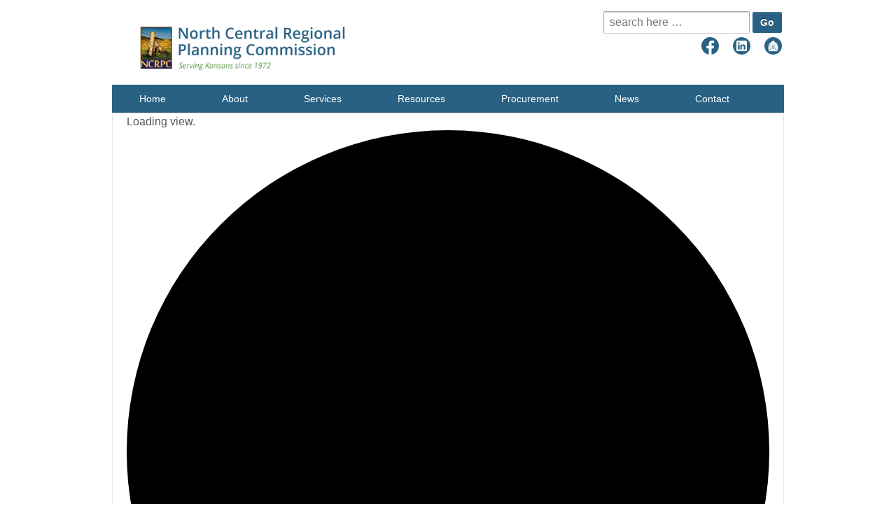

--- FILE ---
content_type: text/html; charset=UTF-8
request_url: https://www.ncrpc.org/events/list/?eventDisplay=past
body_size: 34981
content:
	<!doctype html>
	<!--[if !IE]>
	<html class="no-js non-ie" lang="en-US"> <![endif]-->
	<!--[if IE 7 ]>
	<html class="no-js ie7" lang="en-US"> <![endif]-->
	<!--[if IE 8 ]>
	<html class="no-js ie8" lang="en-US"> <![endif]-->
	<!--[if IE 9 ]>
	<html class="no-js ie9" lang="en-US"> <![endif]-->
	<!--[if gt IE 9]><!-->
<html class="no-js" lang="en-US"> <!--<![endif]-->
	<head>
<!-- Global site tag (gtag.js) - Google Analytics -->
<script async src="https://www.googletagmanager.com/gtag/js?id=UA-116118001-1"></script>
<script>
  window.dataLayer = window.dataLayer || [];
  function gtag(){dataLayer.push(arguments);}
  gtag('js', new Date());

  gtag('config', 'UA-116118001-1');
</script> <!-- MD added GA snippet on [MM/DD/YYYY] -->

		<meta charset="UTF-8"/>
		<meta name="viewport" content="width=device-width, initial-scale=1.0">

		<link rel="profile" href="http://gmpg.org/xfn/11"/>
		<link rel="pingback" href="https://www.ncrpc.org/xmlrpc.php"/>

		<link rel='stylesheet' id='tec-variables-full-css' href='https://www.ncrpc.org/wp-content/plugins/the-events-calendar/common/src/resources/css/variables-full.min.css?ver=4.14.12' type='text/css' media='all' />
<link rel='stylesheet' id='tec-variables-skeleton-css' href='https://www.ncrpc.org/wp-content/plugins/the-events-calendar/common/src/resources/css/variables-skeleton.min.css?ver=4.14.12' type='text/css' media='all' />
<link rel='stylesheet' id='tribe-common-skeleton-style-css' href='https://www.ncrpc.org/wp-content/plugins/the-events-calendar/common/src/resources/css/common-skeleton.min.css?ver=4.14.12' type='text/css' media='all' />
<link rel='stylesheet' id='tribe-common-full-style-css' href='https://www.ncrpc.org/wp-content/plugins/the-events-calendar/common/src/resources/css/common-full.min.css?ver=4.14.12' type='text/css' media='all' />
<link rel='stylesheet' id='tribe-events-views-v2-bootstrap-datepicker-styles-css' href='https://www.ncrpc.org/wp-content/plugins/the-events-calendar/vendor/bootstrap-datepicker/css/bootstrap-datepicker.standalone.min.css?ver=5.12.4' type='text/css' media='all' />
<link rel='stylesheet' id='tribe-tooltipster-css-css' href='https://www.ncrpc.org/wp-content/plugins/the-events-calendar/common/vendor/tooltipster/tooltipster.bundle.min.css?ver=4.14.12' type='text/css' media='all' />
<link rel='stylesheet' id='tribe-events-views-v2-skeleton-css' href='https://www.ncrpc.org/wp-content/plugins/the-events-calendar/src/resources/css/views-skeleton.min.css?ver=5.12.4' type='text/css' media='all' />
<link rel='stylesheet' id='tribe-events-views-v2-full-css' href='https://www.ncrpc.org/wp-content/plugins/the-events-calendar/src/resources/css/views-full.min.css?ver=5.12.4' type='text/css' media='all' />
<link rel='stylesheet' id='tribe-events-pro-views-v2-skeleton-css' href='https://www.ncrpc.org/wp-content/plugins/events-calendar-pro/src/resources/css/views-skeleton.min.css?ver=5.12.0' type='text/css' media='all' />
<script type="text/javascript" src="https://www.ncrpc.org/wp-includes/js/jquery/jquery.min.js?ver=3.7.1" id="jquery-core-js"></script>
<script type="text/javascript" src="https://www.ncrpc.org/wp-includes/js/jquery/jquery-migrate.min.js?ver=3.4.1" id="jquery-migrate-js"></script>
<script type="text/javascript" src="https://www.ncrpc.org/wp-content/plugins/the-events-calendar/common/src/resources/js/tribe-common.min.js?ver=4.14.12" id="tribe-common-js"></script>
<script type="text/javascript" src="https://www.ncrpc.org/wp-content/plugins/the-events-calendar/src/resources/js/views/accordion.js?ver=5.12.4" id="tribe-events-views-v2-accordion-js"></script>
<script type="text/javascript" id="tribe-events-filterbar-views-filter-bar-state-js-js-extra">
/* <![CDATA[ */
var tribe_events_filter_bar_js_config = {"events":{"currency_symbol":"$","reverse_currency_position":false},"l10n":{"show_filters":"Show filters","hide_filters":"Hide filters","cost_range_currency_symbol_before":"<%- currency_symbol %><%- cost_low %> - <%- currency_symbol %><%- cost_high %>","cost_range_currency_symbol_after":"<%- cost_low %><%- currency_symbol %> - <%- cost_high %><%- currency_symbol %>"}};
/* ]]> */
</script>
<script type="text/javascript" src="https://www.ncrpc.org/wp-content/plugins/the-events-calendar-filterbar/src/resources/js/views/filter-bar-state.js?ver=5.2.1" id="tribe-events-filterbar-views-filter-bar-state-js-js"></script>
<link rel='stylesheet' id='tribe-events-pro-views-v2-full-css' href='https://www.ncrpc.org/wp-content/plugins/events-calendar-pro/src/resources/css/views-full.min.css?ver=5.12.0' type='text/css' media='all' />
<meta name='robots' content='index, follow, max-image-preview:large, max-snippet:-1, max-video-preview:-1' />

	<!-- This site is optimized with the Yoast SEO plugin v17.9 - https://yoast.com/wordpress/plugins/seo/ -->
	<title>Past Events &#8211; NCRPC</title>
	<link rel="canonical" href="https://www.ncrpc.org/events/" />
	<link rel="next" href="https://www.ncrpc.org/events/page/2/" />
	<meta property="og:locale" content="en_US" />
	<meta property="og:type" content="website" />
	<meta property="og:title" content="Events Archive - NCRPC" />
	<meta property="og:url" content="https://www.ncrpc.org/events/" />
	<meta property="og:site_name" content="NCRPC" />
	<meta name="twitter:card" content="summary" />
	<script type="application/ld+json" class="yoast-schema-graph">{"@context":"https://schema.org","@graph":[{"@type":"WebSite","@id":"https://www.ncrpc.org/#website","url":"https://www.ncrpc.org/","name":"NCRPC","description":"Advancing rural Kansas through comprehensive planning and development services","potentialAction":[{"@type":"SearchAction","target":{"@type":"EntryPoint","urlTemplate":"https://www.ncrpc.org/?s={search_term_string}"},"query-input":"required name=search_term_string"}],"inLanguage":"en-US"},{"@type":"CollectionPage","@id":"https://www.ncrpc.org/events/#webpage","url":"https://www.ncrpc.org/events/","name":"Events Archive - NCRPC","isPartOf":{"@id":"https://www.ncrpc.org/#website"},"breadcrumb":{"@id":"https://www.ncrpc.org/events/#breadcrumb"},"inLanguage":"en-US","potentialAction":[{"@type":"ReadAction","target":["https://www.ncrpc.org/events/"]}]},{"@type":"BreadcrumbList","@id":"https://www.ncrpc.org/events/#breadcrumb","itemListElement":[{"@type":"ListItem","position":1,"name":"Home","item":"https://www.ncrpc.org/"},{"@type":"ListItem","position":2,"name":"Events"}]}]}</script>
	<!-- / Yoast SEO plugin. -->


<link rel='dns-prefetch' href='//www.google.com' />
<link rel="alternate" type="application/rss+xml" title="NCRPC &raquo; Feed" href="https://www.ncrpc.org/feed/" />
<link rel="alternate" type="application/rss+xml" title="NCRPC &raquo; Comments Feed" href="https://www.ncrpc.org/comments/feed/" />
<link rel="alternate" type="text/calendar" title="NCRPC &raquo; iCal Feed" href="https://www.ncrpc.org/events/?ical=1" />
		<link rel="shortcut icon" href="https://www.ncrpc.org/wp-content/uploads/2014/06/Favicon3.png" type="image/x-icon"/>
	<link rel="alternate" type="application/rss+xml" title="NCRPC &raquo; Events Feed" href="https://www.ncrpc.org/events/feed/" />
<script type="text/javascript">
/* <![CDATA[ */
window._wpemojiSettings = {"baseUrl":"https:\/\/s.w.org\/images\/core\/emoji\/14.0.0\/72x72\/","ext":".png","svgUrl":"https:\/\/s.w.org\/images\/core\/emoji\/14.0.0\/svg\/","svgExt":".svg","source":{"concatemoji":"https:\/\/www.ncrpc.org\/wp-includes\/js\/wp-emoji-release.min.js?ver=00d9c6cd64a9382ed0bade6d345bf272"}};
/*! This file is auto-generated */
!function(i,n){var o,s,e;function c(e){try{var t={supportTests:e,timestamp:(new Date).valueOf()};sessionStorage.setItem(o,JSON.stringify(t))}catch(e){}}function p(e,t,n){e.clearRect(0,0,e.canvas.width,e.canvas.height),e.fillText(t,0,0);var t=new Uint32Array(e.getImageData(0,0,e.canvas.width,e.canvas.height).data),r=(e.clearRect(0,0,e.canvas.width,e.canvas.height),e.fillText(n,0,0),new Uint32Array(e.getImageData(0,0,e.canvas.width,e.canvas.height).data));return t.every(function(e,t){return e===r[t]})}function u(e,t,n){switch(t){case"flag":return n(e,"\ud83c\udff3\ufe0f\u200d\u26a7\ufe0f","\ud83c\udff3\ufe0f\u200b\u26a7\ufe0f")?!1:!n(e,"\ud83c\uddfa\ud83c\uddf3","\ud83c\uddfa\u200b\ud83c\uddf3")&&!n(e,"\ud83c\udff4\udb40\udc67\udb40\udc62\udb40\udc65\udb40\udc6e\udb40\udc67\udb40\udc7f","\ud83c\udff4\u200b\udb40\udc67\u200b\udb40\udc62\u200b\udb40\udc65\u200b\udb40\udc6e\u200b\udb40\udc67\u200b\udb40\udc7f");case"emoji":return!n(e,"\ud83e\udef1\ud83c\udffb\u200d\ud83e\udef2\ud83c\udfff","\ud83e\udef1\ud83c\udffb\u200b\ud83e\udef2\ud83c\udfff")}return!1}function f(e,t,n){var r="undefined"!=typeof WorkerGlobalScope&&self instanceof WorkerGlobalScope?new OffscreenCanvas(300,150):i.createElement("canvas"),a=r.getContext("2d",{willReadFrequently:!0}),o=(a.textBaseline="top",a.font="600 32px Arial",{});return e.forEach(function(e){o[e]=t(a,e,n)}),o}function t(e){var t=i.createElement("script");t.src=e,t.defer=!0,i.head.appendChild(t)}"undefined"!=typeof Promise&&(o="wpEmojiSettingsSupports",s=["flag","emoji"],n.supports={everything:!0,everythingExceptFlag:!0},e=new Promise(function(e){i.addEventListener("DOMContentLoaded",e,{once:!0})}),new Promise(function(t){var n=function(){try{var e=JSON.parse(sessionStorage.getItem(o));if("object"==typeof e&&"number"==typeof e.timestamp&&(new Date).valueOf()<e.timestamp+604800&&"object"==typeof e.supportTests)return e.supportTests}catch(e){}return null}();if(!n){if("undefined"!=typeof Worker&&"undefined"!=typeof OffscreenCanvas&&"undefined"!=typeof URL&&URL.createObjectURL&&"undefined"!=typeof Blob)try{var e="postMessage("+f.toString()+"("+[JSON.stringify(s),u.toString(),p.toString()].join(",")+"));",r=new Blob([e],{type:"text/javascript"}),a=new Worker(URL.createObjectURL(r),{name:"wpTestEmojiSupports"});return void(a.onmessage=function(e){c(n=e.data),a.terminate(),t(n)})}catch(e){}c(n=f(s,u,p))}t(n)}).then(function(e){for(var t in e)n.supports[t]=e[t],n.supports.everything=n.supports.everything&&n.supports[t],"flag"!==t&&(n.supports.everythingExceptFlag=n.supports.everythingExceptFlag&&n.supports[t]);n.supports.everythingExceptFlag=n.supports.everythingExceptFlag&&!n.supports.flag,n.DOMReady=!1,n.readyCallback=function(){n.DOMReady=!0}}).then(function(){return e}).then(function(){var e;n.supports.everything||(n.readyCallback(),(e=n.source||{}).concatemoji?t(e.concatemoji):e.wpemoji&&e.twemoji&&(t(e.twemoji),t(e.wpemoji)))}))}((window,document),window._wpemojiSettings);
/* ]]> */
</script>
<link rel='stylesheet' id='gsc_style-css' href='https://www.ncrpc.org/wp-content/plugins/google-custom-search/css/smoothness/jquery-ui.theme.min.css?ver=00d9c6cd64a9382ed0bade6d345bf272' type='text/css' media='all' />
<link rel='stylesheet' id='gsc_style_search_bar-css' href='http://www.google.com/cse/style/look/minimalist.css?ver=00d9c6cd64a9382ed0bade6d345bf272' type='text/css' media='all' />
<link rel='stylesheet' id='gsc_style_search_bar_more-css' href='https://www.ncrpc.org/wp-content/plugins/google-custom-search/css/gsc.css?ver=00d9c6cd64a9382ed0bade6d345bf272' type='text/css' media='all' />
<link rel='stylesheet' id='tribe-select2-css-css' href='https://www.ncrpc.org/wp-content/plugins/the-events-calendar/common/vendor/tribe-selectWoo/dist/css/selectWoo.min.css?ver=4.14.12' type='text/css' media='all' />
<link rel='stylesheet' id='tribe-events-custom-jquery-styles-css' href='https://www.ncrpc.org/wp-content/plugins/the-events-calendar/vendor/jquery/smoothness/jquery-ui-1.8.23.custom.css?ver=5.12.4' type='text/css' media='all' />
<link rel='stylesheet' id='tribe-events-filterbar-views-v2-1-filter-bar-skeleton-css' href='https://www.ncrpc.org/wp-content/plugins/the-events-calendar-filterbar/src/resources/css/views-filter-bar-skeleton.min.css?ver=5.2.1' type='text/css' media='all' />
<link rel='stylesheet' id='tribe-events-filterbar-views-v2-1-filter-bar-full-css' href='https://www.ncrpc.org/wp-content/plugins/the-events-calendar-filterbar/src/resources/css/views-filter-bar-full.min.css?ver=5.2.1' type='text/css' media='all' />
<link rel='stylesheet' id='tribe-events-pro-mini-calendar-block-styles-css' href='https://www.ncrpc.org/wp-content/plugins/events-calendar-pro/src/resources/css/tribe-events-pro-mini-calendar-block.min.css?ver=5.12.0' type='text/css' media='all' />
<style id='wp-emoji-styles-inline-css' type='text/css'>

	img.wp-smiley, img.emoji {
		display: inline !important;
		border: none !important;
		box-shadow: none !important;
		height: 1em !important;
		width: 1em !important;
		margin: 0 0.07em !important;
		vertical-align: -0.1em !important;
		background: none !important;
		padding: 0 !important;
	}
</style>
<link rel='stylesheet' id='wp-block-library-css' href='https://www.ncrpc.org/wp-includes/css/dist/block-library/style.min.css?ver=00d9c6cd64a9382ed0bade6d345bf272' type='text/css' media='all' />
<style id='classic-theme-styles-inline-css' type='text/css'>
/*! This file is auto-generated */
.wp-block-button__link{color:#fff;background-color:#32373c;border-radius:9999px;box-shadow:none;text-decoration:none;padding:calc(.667em + 2px) calc(1.333em + 2px);font-size:1.125em}.wp-block-file__button{background:#32373c;color:#fff;text-decoration:none}
</style>
<style id='global-styles-inline-css' type='text/css'>
body{--wp--preset--color--black: #000000;--wp--preset--color--cyan-bluish-gray: #abb8c3;--wp--preset--color--white: #ffffff;--wp--preset--color--pale-pink: #f78da7;--wp--preset--color--vivid-red: #cf2e2e;--wp--preset--color--luminous-vivid-orange: #ff6900;--wp--preset--color--luminous-vivid-amber: #fcb900;--wp--preset--color--light-green-cyan: #7bdcb5;--wp--preset--color--vivid-green-cyan: #00d084;--wp--preset--color--pale-cyan-blue: #8ed1fc;--wp--preset--color--vivid-cyan-blue: #0693e3;--wp--preset--color--vivid-purple: #9b51e0;--wp--preset--gradient--vivid-cyan-blue-to-vivid-purple: linear-gradient(135deg,rgba(6,147,227,1) 0%,rgb(155,81,224) 100%);--wp--preset--gradient--light-green-cyan-to-vivid-green-cyan: linear-gradient(135deg,rgb(122,220,180) 0%,rgb(0,208,130) 100%);--wp--preset--gradient--luminous-vivid-amber-to-luminous-vivid-orange: linear-gradient(135deg,rgba(252,185,0,1) 0%,rgba(255,105,0,1) 100%);--wp--preset--gradient--luminous-vivid-orange-to-vivid-red: linear-gradient(135deg,rgba(255,105,0,1) 0%,rgb(207,46,46) 100%);--wp--preset--gradient--very-light-gray-to-cyan-bluish-gray: linear-gradient(135deg,rgb(238,238,238) 0%,rgb(169,184,195) 100%);--wp--preset--gradient--cool-to-warm-spectrum: linear-gradient(135deg,rgb(74,234,220) 0%,rgb(151,120,209) 20%,rgb(207,42,186) 40%,rgb(238,44,130) 60%,rgb(251,105,98) 80%,rgb(254,248,76) 100%);--wp--preset--gradient--blush-light-purple: linear-gradient(135deg,rgb(255,206,236) 0%,rgb(152,150,240) 100%);--wp--preset--gradient--blush-bordeaux: linear-gradient(135deg,rgb(254,205,165) 0%,rgb(254,45,45) 50%,rgb(107,0,62) 100%);--wp--preset--gradient--luminous-dusk: linear-gradient(135deg,rgb(255,203,112) 0%,rgb(199,81,192) 50%,rgb(65,88,208) 100%);--wp--preset--gradient--pale-ocean: linear-gradient(135deg,rgb(255,245,203) 0%,rgb(182,227,212) 50%,rgb(51,167,181) 100%);--wp--preset--gradient--electric-grass: linear-gradient(135deg,rgb(202,248,128) 0%,rgb(113,206,126) 100%);--wp--preset--gradient--midnight: linear-gradient(135deg,rgb(2,3,129) 0%,rgb(40,116,252) 100%);--wp--preset--font-size--small: 13px;--wp--preset--font-size--medium: 20px;--wp--preset--font-size--large: 36px;--wp--preset--font-size--x-large: 42px;--wp--preset--spacing--20: 0.44rem;--wp--preset--spacing--30: 0.67rem;--wp--preset--spacing--40: 1rem;--wp--preset--spacing--50: 1.5rem;--wp--preset--spacing--60: 2.25rem;--wp--preset--spacing--70: 3.38rem;--wp--preset--spacing--80: 5.06rem;--wp--preset--shadow--natural: 6px 6px 9px rgba(0, 0, 0, 0.2);--wp--preset--shadow--deep: 12px 12px 50px rgba(0, 0, 0, 0.4);--wp--preset--shadow--sharp: 6px 6px 0px rgba(0, 0, 0, 0.2);--wp--preset--shadow--outlined: 6px 6px 0px -3px rgba(255, 255, 255, 1), 6px 6px rgba(0, 0, 0, 1);--wp--preset--shadow--crisp: 6px 6px 0px rgba(0, 0, 0, 1);}:where(.is-layout-flex){gap: 0.5em;}:where(.is-layout-grid){gap: 0.5em;}body .is-layout-flow > .alignleft{float: left;margin-inline-start: 0;margin-inline-end: 2em;}body .is-layout-flow > .alignright{float: right;margin-inline-start: 2em;margin-inline-end: 0;}body .is-layout-flow > .aligncenter{margin-left: auto !important;margin-right: auto !important;}body .is-layout-constrained > .alignleft{float: left;margin-inline-start: 0;margin-inline-end: 2em;}body .is-layout-constrained > .alignright{float: right;margin-inline-start: 2em;margin-inline-end: 0;}body .is-layout-constrained > .aligncenter{margin-left: auto !important;margin-right: auto !important;}body .is-layout-constrained > :where(:not(.alignleft):not(.alignright):not(.alignfull)){max-width: var(--wp--style--global--content-size);margin-left: auto !important;margin-right: auto !important;}body .is-layout-constrained > .alignwide{max-width: var(--wp--style--global--wide-size);}body .is-layout-flex{display: flex;}body .is-layout-flex{flex-wrap: wrap;align-items: center;}body .is-layout-flex > *{margin: 0;}body .is-layout-grid{display: grid;}body .is-layout-grid > *{margin: 0;}:where(.wp-block-columns.is-layout-flex){gap: 2em;}:where(.wp-block-columns.is-layout-grid){gap: 2em;}:where(.wp-block-post-template.is-layout-flex){gap: 1.25em;}:where(.wp-block-post-template.is-layout-grid){gap: 1.25em;}.has-black-color{color: var(--wp--preset--color--black) !important;}.has-cyan-bluish-gray-color{color: var(--wp--preset--color--cyan-bluish-gray) !important;}.has-white-color{color: var(--wp--preset--color--white) !important;}.has-pale-pink-color{color: var(--wp--preset--color--pale-pink) !important;}.has-vivid-red-color{color: var(--wp--preset--color--vivid-red) !important;}.has-luminous-vivid-orange-color{color: var(--wp--preset--color--luminous-vivid-orange) !important;}.has-luminous-vivid-amber-color{color: var(--wp--preset--color--luminous-vivid-amber) !important;}.has-light-green-cyan-color{color: var(--wp--preset--color--light-green-cyan) !important;}.has-vivid-green-cyan-color{color: var(--wp--preset--color--vivid-green-cyan) !important;}.has-pale-cyan-blue-color{color: var(--wp--preset--color--pale-cyan-blue) !important;}.has-vivid-cyan-blue-color{color: var(--wp--preset--color--vivid-cyan-blue) !important;}.has-vivid-purple-color{color: var(--wp--preset--color--vivid-purple) !important;}.has-black-background-color{background-color: var(--wp--preset--color--black) !important;}.has-cyan-bluish-gray-background-color{background-color: var(--wp--preset--color--cyan-bluish-gray) !important;}.has-white-background-color{background-color: var(--wp--preset--color--white) !important;}.has-pale-pink-background-color{background-color: var(--wp--preset--color--pale-pink) !important;}.has-vivid-red-background-color{background-color: var(--wp--preset--color--vivid-red) !important;}.has-luminous-vivid-orange-background-color{background-color: var(--wp--preset--color--luminous-vivid-orange) !important;}.has-luminous-vivid-amber-background-color{background-color: var(--wp--preset--color--luminous-vivid-amber) !important;}.has-light-green-cyan-background-color{background-color: var(--wp--preset--color--light-green-cyan) !important;}.has-vivid-green-cyan-background-color{background-color: var(--wp--preset--color--vivid-green-cyan) !important;}.has-pale-cyan-blue-background-color{background-color: var(--wp--preset--color--pale-cyan-blue) !important;}.has-vivid-cyan-blue-background-color{background-color: var(--wp--preset--color--vivid-cyan-blue) !important;}.has-vivid-purple-background-color{background-color: var(--wp--preset--color--vivid-purple) !important;}.has-black-border-color{border-color: var(--wp--preset--color--black) !important;}.has-cyan-bluish-gray-border-color{border-color: var(--wp--preset--color--cyan-bluish-gray) !important;}.has-white-border-color{border-color: var(--wp--preset--color--white) !important;}.has-pale-pink-border-color{border-color: var(--wp--preset--color--pale-pink) !important;}.has-vivid-red-border-color{border-color: var(--wp--preset--color--vivid-red) !important;}.has-luminous-vivid-orange-border-color{border-color: var(--wp--preset--color--luminous-vivid-orange) !important;}.has-luminous-vivid-amber-border-color{border-color: var(--wp--preset--color--luminous-vivid-amber) !important;}.has-light-green-cyan-border-color{border-color: var(--wp--preset--color--light-green-cyan) !important;}.has-vivid-green-cyan-border-color{border-color: var(--wp--preset--color--vivid-green-cyan) !important;}.has-pale-cyan-blue-border-color{border-color: var(--wp--preset--color--pale-cyan-blue) !important;}.has-vivid-cyan-blue-border-color{border-color: var(--wp--preset--color--vivid-cyan-blue) !important;}.has-vivid-purple-border-color{border-color: var(--wp--preset--color--vivid-purple) !important;}.has-vivid-cyan-blue-to-vivid-purple-gradient-background{background: var(--wp--preset--gradient--vivid-cyan-blue-to-vivid-purple) !important;}.has-light-green-cyan-to-vivid-green-cyan-gradient-background{background: var(--wp--preset--gradient--light-green-cyan-to-vivid-green-cyan) !important;}.has-luminous-vivid-amber-to-luminous-vivid-orange-gradient-background{background: var(--wp--preset--gradient--luminous-vivid-amber-to-luminous-vivid-orange) !important;}.has-luminous-vivid-orange-to-vivid-red-gradient-background{background: var(--wp--preset--gradient--luminous-vivid-orange-to-vivid-red) !important;}.has-very-light-gray-to-cyan-bluish-gray-gradient-background{background: var(--wp--preset--gradient--very-light-gray-to-cyan-bluish-gray) !important;}.has-cool-to-warm-spectrum-gradient-background{background: var(--wp--preset--gradient--cool-to-warm-spectrum) !important;}.has-blush-light-purple-gradient-background{background: var(--wp--preset--gradient--blush-light-purple) !important;}.has-blush-bordeaux-gradient-background{background: var(--wp--preset--gradient--blush-bordeaux) !important;}.has-luminous-dusk-gradient-background{background: var(--wp--preset--gradient--luminous-dusk) !important;}.has-pale-ocean-gradient-background{background: var(--wp--preset--gradient--pale-ocean) !important;}.has-electric-grass-gradient-background{background: var(--wp--preset--gradient--electric-grass) !important;}.has-midnight-gradient-background{background: var(--wp--preset--gradient--midnight) !important;}.has-small-font-size{font-size: var(--wp--preset--font-size--small) !important;}.has-medium-font-size{font-size: var(--wp--preset--font-size--medium) !important;}.has-large-font-size{font-size: var(--wp--preset--font-size--large) !important;}.has-x-large-font-size{font-size: var(--wp--preset--font-size--x-large) !important;}
.wp-block-navigation a:where(:not(.wp-element-button)){color: inherit;}
:where(.wp-block-post-template.is-layout-flex){gap: 1.25em;}:where(.wp-block-post-template.is-layout-grid){gap: 1.25em;}
:where(.wp-block-columns.is-layout-flex){gap: 2em;}:where(.wp-block-columns.is-layout-grid){gap: 2em;}
.wp-block-pullquote{font-size: 1.5em;line-height: 1.6;}
</style>
<link rel='stylesheet' id='contact-form-7-css' href='https://www.ncrpc.org/wp-content/plugins/contact-form-7/includes/css/styles.css?ver=5.8' type='text/css' media='all' />
<link rel='stylesheet' id='collapscore-css-css' href='https://www.ncrpc.org/wp-content/plugins/jquery-collapse-o-matic/css/core_style.css?ver=1.0' type='text/css' media='all' />
<link rel='stylesheet' id='collapseomatic-css-css' href='https://www.ncrpc.org/wp-content/plugins/jquery-collapse-o-matic/css/light_style.css?ver=1.6' type='text/css' media='all' />
<link rel='stylesheet' id='tribe-events-calendar-pro-style-css' href='https://www.ncrpc.org/wp-content/plugins/events-calendar-pro/src/resources/css/tribe-events-pro-theme.min.css?ver=5.12.0' type='text/css' media='all' />
<link rel='stylesheet' id='tribe-events-calendar-pro-mobile-style-css' href='https://www.ncrpc.org/wp-content/plugins/events-calendar-pro/src/resources/css/tribe-events-pro-theme-mobile.min.css?ver=5.12.0' type='text/css' media='only screen and (max-width: 768px)' />
<link rel='stylesheet' id='tribe-events-calendar-full-pro-mobile-style-css' href='https://www.ncrpc.org/wp-content/plugins/events-calendar-pro/src/resources/css/tribe-events-pro-full-mobile.min.css?ver=5.12.0' type='text/css' media='only screen and (max-width: 768px)' />
<link rel='stylesheet' id='dashicons-css' href='https://www.ncrpc.org/wp-includes/css/dashicons.min.css?ver=00d9c6cd64a9382ed0bade6d345bf272' type='text/css' media='all' />
<link rel='stylesheet' id='responsive-style-css' href='https://www.ncrpc.org/wp-content/themes/responsivepro/core/css/style.css?ver=4.6.5' type='text/css' media='all' />
<link rel='stylesheet' id='responsive-media-queries-css' href='https://www.ncrpc.org/wp-content/themes/responsivepro/core/css/responsive.css?ver=4.6.5' type='text/css' media='all' />
<link rel='stylesheet' id='responsive-child-style-css' href='https://www.ncrpc.org/wp-content/themes/responsivepro-child/style.css?ver=1.0' type='text/css' media='all' />
<link rel='stylesheet' id='pro-css-css' href='https://www.ncrpc.org/wp-content/themes/responsivepro/pro/lib/css/style.css?ver=1.0' type='text/css' media='all' />
<link rel='stylesheet' id='fontAwesome-css' href='https://www.ncrpc.org/wp-content/themes/responsivepro/pro/lib/css/font-awesome.min.css?ver=1.0' type='text/css' media='all' />
<link rel='stylesheet' id='responsive-pro-skin-css' href='https://www.ncrpc.org/wp-content/themes/responsivepro/pro/lib/css/skins/darkblue.css?ver=1.0' type='text/css' media='all' />
<link rel='stylesheet' id='newsletter-css' href='https://www.ncrpc.org/wp-content/plugins/newsletter/style.css?ver=9.1.0' type='text/css' media='all' />
<link rel='stylesheet' id='dry_awp_theme_style-css' href='https://www.ncrpc.org/wp-content/plugins/advanced-wp-columns/assets/css/awp-columns.css?ver=00d9c6cd64a9382ed0bade6d345bf272' type='text/css' media='all' />
<style id='dry_awp_theme_style-inline-css' type='text/css'>
@media screen and (max-width: 1024px) {	.csColumn {		clear: both !important;		float: none !important;		text-align: center !important;		margin-left:  10% !important;		margin-right: 10% !important;		width: 80% !important;	}	.csColumnGap {		display: none !important;	}}
</style>
<link rel='stylesheet' id='tablepress-default-css' href='https://www.ncrpc.org/wp-content/plugins/tablepress/css/build/default.css?ver=2.2.3' type='text/css' media='all' />
<style id='tablepress-default-inline-css' type='text/css'>
.tablepress-id-1{max-width:300px}.tablepress-id-1 .column-1{width:125px;width:125px;padding:4px}.tablepress-id-1 .column-2{padding:4px}.tablepress-id-2{max-width:600px}.tablepress-id-2 .column-1{width:200px}.tablepress-id-2 .column-2{width:400px}.tablepress-id-2 .column-1{padding:4px}.tablepress-id-1 .column-2{padding:4px}
</style>
<script type="text/javascript" src="https://www.ncrpc.org/wp-content/plugins/google-custom-search/js/gsc.js?ver=00d9c6cd64a9382ed0bade6d345bf272" id="gsc_dialog-js"></script>
<script type="text/javascript" src="http://www.google.com/jsapi?ver=00d9c6cd64a9382ed0bade6d345bf272" id="gsc_jsapi-js"></script>
<script type="text/javascript" src="https://www.ncrpc.org/wp-content/plugins/the-events-calendar/src/resources/js/views/breakpoints.js?ver=5.12.4" id="tribe-events-views-v2-breakpoints-js"></script>
<script type="text/javascript" src="https://www.ncrpc.org/wp-content/themes/responsivepro/core/js/responsive-modernizr.min.js?ver=2.6.1" id="modernizr-js"></script>
<link rel="https://api.w.org/" href="https://www.ncrpc.org/wp-json/" /><link rel="EditURI" type="application/rsd+xml" title="RSD" href="https://www.ncrpc.org/xmlrpc.php?rsd" />


		<!-- GA Google Analytics @ https://m0n.co/ga -->
		<script async src="https://www.googletagmanager.com/gtag/js?id=G-P4S5V1RWQB"></script>
		<script>
			window.dataLayer = window.dataLayer || [];
			function gtag(){dataLayer.push(arguments);}
			gtag('js', new Date());
			gtag('config', 'G-P4S5V1RWQB');
		</script>

	<meta name="tec-api-version" content="v1"><meta name="tec-api-origin" content="https://www.ncrpc.org"><link rel="alternate" href="https://www.ncrpc.org/wp-json/tribe/events/v1/" /><!-- Analytics by WP Statistics v14.0.2 - https://wp-statistics.com/ -->
		<script>
			( function() {
				window.onpageshow = function( event ) {
					// Defined window.wpforms means that a form exists on a page.
					// If so and back/forward button has been clicked,
					// force reload a page to prevent the submit button state stuck.
					if ( typeof window.wpforms !== 'undefined' && event.persisted ) {
						window.location.reload();
					}
				};
			}() );
		</script>
			<script>
		jQuery(document).ready(function(){
		var copyright_text = "";
		var cyberchimps_link = "";
		var siteurl = "https://www.ncrpc.org"; 
		if(copyright_text == "")
		{
			jQuery(".copyright #copyright_link").text(" "+"Default copyright text");
		}
		else{ 
			jQuery(".copyright #copyright_link").text(" "+copyright_text);
		}
		jQuery(".copyright #copyright_link").attr('href',siteurl);
		if(cyberchimps_link == 1)
		{
			jQuery(".powered").css("display","block");
		}
		else{
			jQuery(".powered").css("display","none");
		}
		});
	</script>
<!-- Custom Scripts -->
<script>
jQuery(document).ready(function(){
jQuery('.powered').remove();
  jQuery('.widget_search').find("input[type=text]").each(function(ev)
  {     
     jQuery(this).attr("placeholder", "search ncrpc");
 
  });
});
</script>
<!-- We need this for debugging -->
<!-- Responsive Pro 2.13 -->
<!-- Responsive Pro Child 1.0 -->
	<style type="text/css" id="customizer_styles">
				body {
		 font-family: &quot;Open Sans&quot;, sans-serif;
		 font-size: 16px;
				}
	/*Team label*/
		
				.team_member_2 {
		 font-family: Arial, Helvetica, sans-serif;
						}
						h1, h2, h3, h4, h5, h6, .widget-title h3 {
		 color: #296184;
		 font-family: &quot;Open Sans&quot;, sans-serif;
						}
						a {
			color: #296184;
		}

				a:hover {
			color: #6b6b6b;
		}


				.menu {
			background-color: #296184;
			background-image: -webkit-gradient(linear, left top, left bottom, from(#296184), to(#296184));
			background-image: -webkit-linear-gradient(top, #296184, #296184);
			background-image: -moz-linear-gradient(top, #296184, #296184);
			background-image: -ms-linear-gradient(top, #296184, #296184);
			background-image: -o-linear-gradient(top, #296184, #296184);
			background-image: linear-gradient(top, #296184, #296184);
			filter: progid:DXImageTransform.Microsoft.gradient(startColorstr=#296184, endColorstr=#296184);
		}
		@media screen and (max-width: 650px) {
			.js .main-nav {
				background-color: #296184;
				background-image: -webkit-gradient(linear, left top, left bottom, from(#296184), to(#296184));
				background-image: -webkit-linear-gradient(top, #296184, #296184);
				background-image: -moz-linear-gradient(top, #296184, #296184);
				background-image: -ms-linear-gradient(top, #296184, #296184);
				background-image: -o-linear-gradient(top, #296184, #296184);
				background-image: linear-gradient(top, #296184, #296184);
				filter: progid:DXImageTransform.Microsoft.gradient(startColorstr=#296184, endColorstr=#296184);
			}
		}

					.menu a {
				color: #ffffff;
			}

					.menu a:hover {
				color: #5d964a;
			}

					.menu a:hover,
			ul.menu > li:hover,
			.menu .current_page_item a,
			.menu .current-menu-item a,
			.front-page .menu .current_page_item a {
				background: #296184;
				background-image: none;
				filter: none;
			}

				input[type='reset'], input[type='button'], input[type='submit'] {
		 font-family: &quot;Open Sans&quot;, sans-serif;
				}

			</style>
<!-- Custom CSS Styles -->
<style type="text/css" media="screen">
/* 
Theme Name: Responsive Child Theme
Theme URI: https://github.com/cyberchimps/responsive-childtheme/tree/pro-child-theme
Description: Responsive Pro Child Theme
Template: responsivepro
Version: 1.0.0
Author: CyberCimps 
Author URI: https://cyberchimps.com
License: GNU General Public License
License URI: license.txt 

Responsive WordPress Theme, Copyright (C) 2003-2012 Emil Uzelac 

*/

/* =Start From Here
-------------------------------------------------------------- */
/* =Hide whole post meta
————————————————————– */
 .post-meta {
 display: none;
 }
 /* =Hide “Posted on”
 ————————————————————– */
 .posted {
 display: none;
 }
 /* =Hide date
————————————————————– */
 .timestamp {
 display: none;
 }
 /* =Hide “by”
 ————————————————————– */
 .byline {
 display: none;
 }
 /* =Hide author
————————————————————– */
 .author {
 display: none;
 }
.menu a {
    height: 40px;
    line-height: 40px;
}
#logo {
  margin-bottom: 20px;
}
/* Temporary fix for .menu-item class on 3.14.2018 */
.menu-item-has-children {
  line-height: 1;
}
/*
.menu a {
  width: 112px;
  text-align: center;
}
*/
.sub-menu a {
     width: 305px;
text-align: left;
}

/* Added on 5th Nov 2015 */
#footer-wrapper .powered{
  display:none !important; 
}

.widget-wrapper{
    border: none !important;
   }
#colophon-widget {
    max-height: none !important;
}
#menu-top-main-menu a{
    border-left: none !important;
}
#featured-content{
  /*  width:100% !important; */
}


.page-template-blog-excerpt #content-blog .post .attachment-post-thumbnail{
     float: left;
        margin-right: 3%;
}
#content .page{
    width: 90%;
}
@media print {
#footer-wrapper .powered{ display:none !important; }
}

@media print {
    .container {
        display: inline !important;
    }
}

    body.iphone #black-studio-tinymce-8 a{
        color: #FFFFFF !important;
    }
@media screen and (min-width: 768px) and (max-width:1280px){ 
	/*#menu-top-main-menu a{
		width: 100%;
	}*/
    #featured-content {
       width: 100% !important;
    }
}


/*End 5 Nov 2015 */

@media screen and (min-width: 981px) {
    .menu {
        text-align:center
    }
}
@media screen and (min-width: 981px) {
#featured-content{
    width:45% !important;
}
}
    .menu li {
        display:inline-block;
        float:none;
        margin-left: -5px;
    }
    .menu li li {
        display:block;
        text-align:left
    }


#colophon-widget {
  color: #ffffff;
  font-size: 14px;
}
#colophon-widget {
    background: #296184;
}
.colophon-widget.widget-wrapper {
    border: medium none;
}
#colophon-widget {
text-align: center;
}
.widget-wrapper {
padding: 0px;
}
#colophon-widget {
    max-height: 100px;
}
.home-widgets .widget-wrapper {
  border: none;
}
.formErrorContent { background:296184!important }
#header {
    background: none repeat scroll 0 0 white;
}
.front-page #wrapper{
    margin-top:0;
}
#home_widget_1, #home_widget_2, #home_widget_3 {
    background: none repeat scroll 0 0 white;
    margin-right: 0;
}
.front-page .home-widgets .col-300{
    width:33.3%;
}
.featured-subtitle{
    font-size:1.7em;
}
.front-page .featured-title {
    display: none;
}
.front-page ##featured{
    padding-bottom:0;
}

#searchsubmit {
    background-color: #296184;
    background-image: -moz-linear-gradient(center top , #296184, #296184);
    border: 1px solid #296184;
}

#featured {
    margin-bottom: 0;
    padding-bottom: 0;
}
.front-page #wrapper{
    margin-bottom:0;
}
#wrapper {
    margin-bottom: 0;
    margin-top: 0;
}
#footer-wrapper .grid.col-940:first-child {
    display: none;
}
#logo {
    margin: 20px 0 20px 40px;
    
}
.menu a{
    font-size:14px;
}

#content{
    margin-top:0;
}
.skip-container{
    background: none repeat scroll 0 0 white;
}
#featured-content {
    width: 45%;
}
#home_widget_1, #home_widget_2, #home_widget_3 {
    background: none repeat scroll 0 0 white;
    margin-bottom: 0;
    margin-right: 0;
}
#wrapper {
    background: none repeat scroll 0 0 white !important;
}
@media (min-width:320px) and (max-width:767px){
    #home_widget_1, #home_widget_2, #home_widget_3{
        width:100% !important;
    }
    #featured-content {
       width: 100% !important;
    }
      .menu li {
        display:block !important;
     }
     body{
	overflow-x:hidden;
    }
    .menu li li a{
         box-sizing: border-box;
         white-space: pre-line !important;
         height: auto !important;
    }
}
@media (min-width:768px){
    #home_widget_1, #home_widget_2, #home_widget_3{
        float:left;
    }
}

.menu li li {
    background: #FFFFFF;
}

.menu li li a:hover {
    background: #5d964a !important;
    color: #FFFFFF;
}

#home_widget_1, #home_widget_2, #home_widget_3 {
    float: left;
    width: 31%;
}
#home_widget_1 {
    margin-left: 2%;
    margin-right: 2%;
}
#home_widget_2 {
    margin-right: 2%;
}
#widgets .widget-wrapper {
    background-color: white;
}
.search #archives-2 {
    display: none;
}
#featured-image {
    margin-top: 0;
}
.search #widgets {
    display: none;
}
.search #content-search {
    width: 100%;
}
#featured-content > p:last-child {
    display: none;
}
#featured-content > p {
    margin-bottom: 1em;
}

.call-to-action a.blue,
input[type='reset'],
input[type='button'],
input[type='submit'] {
    background-color: #296184;
    background-image: -webkit-gradient(linear, left top, left bottom, from(#2e82bd), to(#296184));
    background-image: -webkit-linear-gradient(top, #2e82bd, #296184);
    background-image: -moz-linear-gradient(top, #2e82bd, #296184);
    background-image: -ms-linear-gradient(top, #2e82bd, #296184);
    background-image: -o-linear-gradient(top, #2e82bd, #296184);
    background-image: linear-gradient(top, #2e82bd, #296184);
    filter: progid:DXImageTransform.Microsoft.gradient(startColorstr=#2e82bd, endColorstr=#296184);
    border: 1px solid #102d42;
    color: #ffffff;
    text-shadow: 0 -1px 0 #102d42;
}

.call-to-action a.blue:hover,
input[type='reset']:hover,
input[type='button']:hover,
input[type='submit']:hover {
    background-color: #296184;
    background-image: -webkit-gradient(linear, left top, left bottom, from(#4b9bd3), to(#296184));
    background-image: -webkit-linear-gradient(top, #4b9bd3, #296184);
    background-image: -moz-linear-gradient(top, #4b9bd3, #296184);
    background-image: -ms-linear-gradient(top, #4b9bd3, #296184);
    background-image: -o-linear-gradient(top, #4b9bd3, #296184);
    background-image: linear-gradient(top, #4b9bd3, #296184);
    filter: progid:DXImageTransform.Microsoft.gradient(startColorstr=#4b9bd3, endColorstr=#296184);
    border: 1px solid #102d42;
    color: #ffffff;
    text-shadow: 0 -1px 0 #102d42;
}

.menu li li:hover{
background:none repeat scroll 0 0 #296184 !important;
color: #FFFFFF;
}
#content-blog .post .attachment-post-thumbnail{
  width:40%;
}
@media screen{
 #footer-wrapper .powered{ display:none !important; }
}
@media print {
#footer {
    display: none;
}
html, body {
    font-size: 14pt;
    height: 100%;
    overflow: hidden; !important; 
}
}
.read-more > a {
    color: #5d964a;
    font-weight: 700;
}
#colophon-widget a[href^="tel"]{
   color: inherit !important;
}
#content-blog .post-data, #content-blog .taglinks {
    display: none;
}
.call-to-action a.blue, input[type="reset"], input[type="button"], input[type="submit"] {
    background-image: none !important;
}
.post-entry > a {
    float: left;
    overflow: auto;
    width: 50%;
}
#content-blog .post .attachment-post-thumbnail {
    width: 90%;
}
/* CF7 student-name field */
.wpcf7-form-control-wrap.student-name input {
  max-width: 400px;
  width: 100%;
}
/* CF7 student-age field */
.wpcf7-form-control-wrap.student-age input {
  max-width: 400px;
  width: 100%;
}
/* CF7 student-home-address field */
.wpcf7-form-control-wrap.student-home-address input {
  max-width: 400px;
  width: 100%;
}
/* CF7 student-city field */
.wpcf7-form-control-wrap.student-city input {
  max-width: 400px;
  width: 100%;
}
/* CF7 student-zip-code field */
.wpcf7-form-control-wrap.student-zip-code input {
  max-width: 400px;
  width: 100%;
}
/* CF7 student-home-phone field */
.wpcf7-form-control-wrap.student-home-phone input {
  max-width: 400px;
  width: 100%;
}
/* CF7 student-email field */
.wpcf7-form-control-wrap.student-email input {
  max-width: 400px;
  width: 100%;
}
/* CF7 student-school field */
.wpcf7-form-control-wrap.student-school input {
  max-width: 400px;
  width: 100%;
}
/* CF7 student-school-phone field */
.wpcf7-form-control-wrap.student-school-phone input {
  max-width: 400px;
  width: 100%;
}
/* CF7 school-contact field */
.wpcf7-form-control-wrap.school-contact input {
  max-width: 400px;
  width: 100%;
}
/* CF7 your recaptcha field */
.wpcf7-form-control-wrap.recaptcha-350 input {
  max-width: 400px;
  width: 100%;
}
/* CF7 team-name field */
.wpcf7-form-control-wrap.team-name input {
  max-width: 400px;
  width: 100%;
}
/* CF7 school-name-team field */
.wpcf7-form-control-wrap.school-name-team input {
  max-width: 400px;
  width: 100%;
}
/* CF7 school-phone-team field */
.wpcf7-form-control-wrap.school-phone-team input {
  max-width: 400px;
  width: 100%;
}
/* CF7 school-contact-team field */
.wpcf7-form-control-wrap.school-contact-team input {
  max-width: 400px;
  width: 100%;
}
/* CF7 payee field */
.wpcf7-form-control-wrap.payee input {
  max-width: 400px;
  width: 100%;
}
/* CF7 student-1-name field */
.wpcf7-form-control-wrap.student-1-name input {
  max-width: 400px;
  width: 100%;
}
/* CF7 student-1-age field */
.wpcf7-form-control-wrap.student-1-age input {
  max-width: 400px;
  width: 100%;
}
/* CF7 student-1-home-address field */
.wpcf7-form-control-wrap.student-1-home-address input {
  max-width: 400px;
  width: 100%;
}
/* CF7 student-1-city field */
.wpcf7-form-control-wrap.student-1-city input {
  max-width: 400px;
  width: 100%;
}
/* CF7 student-1-zip-code field */
.wpcf7-form-control-wrap.student-1-zip-code input {
  max-width: 400px;
  width: 100%;
}
/* CF7 student-1-email field */
.wpcf7-form-control-wrap.student-1-email input {
  max-width: 400px;
  width: 100%;
}
/* CF7 student-2-name field */
.wpcf7-form-control-wrap.student-2-name input {
  max-width: 400px;
  width: 100%;
}
/* CF7 student-2-age field */
.wpcf7-form-control-wrap.student-2-age input {
  max-width: 400px;
  width: 100%;
}
/* CF7 student-2-home-address field */
.wpcf7-form-control-wrap.student-2-home-address input {
  max-width: 400px;
  width: 100%;
}
/* CF7 student-2-city field */
.wpcf7-form-control-wrap.student-2-city input {
  max-width: 400px;
  width: 100%;
}
/* CF7 student-2-zip-code field */
.wpcf7-form-control-wrap.student-2-zip-code input {
  max-width: 400px;
  width: 100%;
}
/* CF7 student-2-email field */
.wpcf7-form-control-wrap.student-2-email input {
  max-width: 400px;
  width: 100%;
}
/* CF7 student-3-name field */
.wpcf7-form-control-wrap.student-3-name input {
  max-width: 400px;
  width: 100%;
}
/* CF7 student-3-age field */
.wpcf7-form-control-wrap.student-3-age input {
  max-width: 400px;
  width: 100%;
}
/* CF7 student-3-home-address field */
.wpcf7-form-control-wrap.student-3-home-address input {
  max-width: 400px;
  width: 100%;
}
/* CF7 student-3-city field */
.wpcf7-form-control-wrap.student-3-city input {
  max-width: 400px;
  width: 100%;
}
/* CF7 student-3-zip-code field */
.wpcf7-form-control-wrap.student-3-zip-code input {
  max-width: 400px;
  width: 100%;
}
/* CF7 student-3-email field */
.wpcf7-form-control-wrap.student-3-email input {
  max-width: 400px;
  width: 100%;
}
/* CF7 student-4-name field */
.wpcf7-form-control-wrap.student-4-name input {
  max-width: 400px;
  width: 100%;
}
/* CF7 student-4-age field */
.wpcf7-form-control-wrap.student-4-age input {
  max-width: 400px;
  width: 100%;
}
/* CF7 student-4-home-address field */
.wpcf7-form-control-wrap.student-4-home-address input {
  max-width: 400px;
  width: 100%;
}
/* CF7 student-4-city field */
.wpcf7-form-control-wrap.student-4-city input {
  max-width: 400px;
  width: 100%;
}
/* CF7 student-4-zip-code field */
.wpcf7-form-control-wrap.student-4-zip-code input {
  max-width: 400px;
  width: 100%;
}
/* CF7 student-4-email field */
.wpcf7-form-control-wrap.student-4-email input {
  max-width: 400px;
  width: 100%;
}

</style>
<style type="text/css">/** Tuesday 19th August 2025 03:16:28 UTC (core) **//** THIS FILE IS AUTOMATICALLY GENERATED - DO NOT MAKE MANUAL EDITS! **//** Custom CSS should be added to Mega Menu > Menu Themes > Custom Styling **/.mega-menu-last-modified-1755573388 { content: 'Tuesday 19th August 2025 03:16:28 UTC'; }#mega-menu-wrap-header-menu, #mega-menu-wrap-header-menu #mega-menu-header-menu, #mega-menu-wrap-header-menu #mega-menu-header-menu ul.mega-sub-menu, #mega-menu-wrap-header-menu #mega-menu-header-menu li.mega-menu-item, #mega-menu-wrap-header-menu #mega-menu-header-menu li.mega-menu-row, #mega-menu-wrap-header-menu #mega-menu-header-menu li.mega-menu-column, #mega-menu-wrap-header-menu #mega-menu-header-menu a.mega-menu-link, #mega-menu-wrap-header-menu #mega-menu-header-menu span.mega-menu-badge {transition: none;border-radius: 0;box-shadow: none;background: none;border: 0;bottom: auto;box-sizing: border-box;clip: auto;color: #666;display: block;float: none;font-family: inherit;font-size: 14px;height: auto;left: auto;line-height: 2;list-style-type: none;margin: 0;min-height: auto;max-height: none;min-width: auto;max-width: none;opacity: 1;outline: none;overflow: visible;padding: 0;position: relative;pointer-events: auto;right: auto;text-align: left;text-decoration: none;text-indent: 0;text-transform: none;transform: none;top: auto;vertical-align: baseline;visibility: inherit;width: auto;word-wrap: break-word;white-space: normal;}#mega-menu-wrap-header-menu:before, #mega-menu-wrap-header-menu #mega-menu-header-menu:before, #mega-menu-wrap-header-menu #mega-menu-header-menu ul.mega-sub-menu:before, #mega-menu-wrap-header-menu #mega-menu-header-menu li.mega-menu-item:before, #mega-menu-wrap-header-menu #mega-menu-header-menu li.mega-menu-row:before, #mega-menu-wrap-header-menu #mega-menu-header-menu li.mega-menu-column:before, #mega-menu-wrap-header-menu #mega-menu-header-menu a.mega-menu-link:before, #mega-menu-wrap-header-menu #mega-menu-header-menu span.mega-menu-badge:before, #mega-menu-wrap-header-menu:after, #mega-menu-wrap-header-menu #mega-menu-header-menu:after, #mega-menu-wrap-header-menu #mega-menu-header-menu ul.mega-sub-menu:after, #mega-menu-wrap-header-menu #mega-menu-header-menu li.mega-menu-item:after, #mega-menu-wrap-header-menu #mega-menu-header-menu li.mega-menu-row:after, #mega-menu-wrap-header-menu #mega-menu-header-menu li.mega-menu-column:after, #mega-menu-wrap-header-menu #mega-menu-header-menu a.mega-menu-link:after, #mega-menu-wrap-header-menu #mega-menu-header-menu span.mega-menu-badge:after {display: none;}#mega-menu-wrap-header-menu {border-radius: 0;}@media only screen and (min-width: 769px) {#mega-menu-wrap-header-menu {background: #296184;}}#mega-menu-wrap-header-menu.mega-keyboard-navigation .mega-menu-toggle:focus, #mega-menu-wrap-header-menu.mega-keyboard-navigation .mega-toggle-block:focus, #mega-menu-wrap-header-menu.mega-keyboard-navigation .mega-toggle-block a:focus, #mega-menu-wrap-header-menu.mega-keyboard-navigation .mega-toggle-block .mega-search input[type=text]:focus, #mega-menu-wrap-header-menu.mega-keyboard-navigation .mega-toggle-block button.mega-toggle-animated:focus, #mega-menu-wrap-header-menu.mega-keyboard-navigation #mega-menu-header-menu a:focus, #mega-menu-wrap-header-menu.mega-keyboard-navigation #mega-menu-header-menu span:focus, #mega-menu-wrap-header-menu.mega-keyboard-navigation #mega-menu-header-menu input:focus, #mega-menu-wrap-header-menu.mega-keyboard-navigation #mega-menu-header-menu li.mega-menu-item a.mega-menu-link:focus, #mega-menu-wrap-header-menu.mega-keyboard-navigation #mega-menu-header-menu form.mega-search-open:has(input[type=text]:focus) {outline-style: solid;outline-width: 3px;outline-color: #109cde;outline-offset: -3px;}#mega-menu-wrap-header-menu.mega-keyboard-navigation .mega-toggle-block button.mega-toggle-animated:focus {outline-offset: 2px;}#mega-menu-wrap-header-menu.mega-keyboard-navigation > li.mega-menu-item > a.mega-menu-link:focus {background: #296184;color: #fff;font-weight: bold;text-decoration: none;border-color: #fff;}@media only screen and (max-width: 768px) {#mega-menu-wrap-header-menu.mega-keyboard-navigation > li.mega-menu-item > a.mega-menu-link:focus {color: #fff;background: #296184;}}#mega-menu-wrap-header-menu #mega-menu-header-menu {text-align: center;padding: 0px 0px 0px 0px;}#mega-menu-wrap-header-menu #mega-menu-header-menu a.mega-menu-link {cursor: pointer;display: inline;}#mega-menu-wrap-header-menu #mega-menu-header-menu a.mega-menu-link .mega-description-group {vertical-align: middle;display: inline-block;transition: none;}#mega-menu-wrap-header-menu #mega-menu-header-menu a.mega-menu-link .mega-description-group .mega-menu-title, #mega-menu-wrap-header-menu #mega-menu-header-menu a.mega-menu-link .mega-description-group .mega-menu-description {transition: none;line-height: 1.5;display: block;}#mega-menu-wrap-header-menu #mega-menu-header-menu a.mega-menu-link .mega-description-group .mega-menu-description {font-style: italic;font-size: 0.8em;text-transform: none;font-weight: normal;}#mega-menu-wrap-header-menu #mega-menu-header-menu li.mega-menu-megamenu li.mega-menu-item.mega-icon-left.mega-has-description.mega-has-icon > a.mega-menu-link {display: flex;align-items: center;}#mega-menu-wrap-header-menu #mega-menu-header-menu li.mega-menu-megamenu li.mega-menu-item.mega-icon-left.mega-has-description.mega-has-icon > a.mega-menu-link:before {flex: 0 0 auto;align-self: flex-start;}#mega-menu-wrap-header-menu #mega-menu-header-menu li.mega-menu-tabbed.mega-menu-megamenu > ul.mega-sub-menu > li.mega-menu-item.mega-icon-left.mega-has-description.mega-has-icon > a.mega-menu-link {display: block;}#mega-menu-wrap-header-menu #mega-menu-header-menu li.mega-menu-item.mega-icon-top > a.mega-menu-link {display: table-cell;vertical-align: middle;line-height: initial;}#mega-menu-wrap-header-menu #mega-menu-header-menu li.mega-menu-item.mega-icon-top > a.mega-menu-link:before {display: block;margin: 0 0 6px 0;text-align: center;}#mega-menu-wrap-header-menu #mega-menu-header-menu li.mega-menu-item.mega-icon-top > a.mega-menu-link > span.mega-title-below {display: inline-block;transition: none;}@media only screen and (max-width: 768px) {#mega-menu-wrap-header-menu #mega-menu-header-menu > li.mega-menu-item.mega-icon-top > a.mega-menu-link {display: block;line-height: 40px;}#mega-menu-wrap-header-menu #mega-menu-header-menu > li.mega-menu-item.mega-icon-top > a.mega-menu-link:before {display: inline-block;margin: 0 6px 0 0;text-align: left;}}#mega-menu-wrap-header-menu #mega-menu-header-menu li.mega-menu-item.mega-icon-right > a.mega-menu-link:before {float: right;margin: 0 0 0 6px;}#mega-menu-wrap-header-menu #mega-menu-header-menu > li.mega-animating > ul.mega-sub-menu {pointer-events: none;}#mega-menu-wrap-header-menu #mega-menu-header-menu li.mega-disable-link > a.mega-menu-link, #mega-menu-wrap-header-menu #mega-menu-header-menu li.mega-menu-megamenu li.mega-disable-link > a.mega-menu-link {cursor: inherit;}#mega-menu-wrap-header-menu #mega-menu-header-menu li.mega-menu-item-has-children.mega-disable-link > a.mega-menu-link, #mega-menu-wrap-header-menu #mega-menu-header-menu li.mega-menu-megamenu > li.mega-menu-item-has-children.mega-disable-link > a.mega-menu-link {cursor: pointer;}#mega-menu-wrap-header-menu #mega-menu-header-menu p {margin-bottom: 10px;}#mega-menu-wrap-header-menu #mega-menu-header-menu input, #mega-menu-wrap-header-menu #mega-menu-header-menu img {max-width: 100%;}#mega-menu-wrap-header-menu #mega-menu-header-menu li.mega-menu-item > ul.mega-sub-menu {display: block;visibility: hidden;opacity: 1;pointer-events: auto;}@media only screen and (max-width: 768px) {#mega-menu-wrap-header-menu #mega-menu-header-menu li.mega-menu-item > ul.mega-sub-menu {display: none;visibility: visible;opacity: 1;}#mega-menu-wrap-header-menu #mega-menu-header-menu li.mega-menu-item.mega-toggle-on > ul.mega-sub-menu, #mega-menu-wrap-header-menu #mega-menu-header-menu li.mega-menu-megamenu.mega-menu-item.mega-toggle-on ul.mega-sub-menu {display: block;}#mega-menu-wrap-header-menu #mega-menu-header-menu li.mega-menu-megamenu.mega-menu-item.mega-toggle-on li.mega-hide-sub-menu-on-mobile > ul.mega-sub-menu, #mega-menu-wrap-header-menu #mega-menu-header-menu li.mega-hide-sub-menu-on-mobile > ul.mega-sub-menu {display: none;}}@media only screen and (min-width: 769px) {#mega-menu-wrap-header-menu #mega-menu-header-menu[data-effect="fade"] li.mega-menu-item > ul.mega-sub-menu {opacity: 0;transition: opacity 200ms ease-in, visibility 200ms ease-in;}#mega-menu-wrap-header-menu #mega-menu-header-menu[data-effect="fade"].mega-no-js li.mega-menu-item:hover > ul.mega-sub-menu, #mega-menu-wrap-header-menu #mega-menu-header-menu[data-effect="fade"].mega-no-js li.mega-menu-item:focus > ul.mega-sub-menu, #mega-menu-wrap-header-menu #mega-menu-header-menu[data-effect="fade"] li.mega-menu-item.mega-toggle-on > ul.mega-sub-menu, #mega-menu-wrap-header-menu #mega-menu-header-menu[data-effect="fade"] li.mega-menu-item.mega-menu-megamenu.mega-toggle-on ul.mega-sub-menu {opacity: 1;}#mega-menu-wrap-header-menu #mega-menu-header-menu[data-effect="fade_up"] li.mega-menu-item.mega-menu-megamenu > ul.mega-sub-menu, #mega-menu-wrap-header-menu #mega-menu-header-menu[data-effect="fade_up"] li.mega-menu-item.mega-menu-flyout ul.mega-sub-menu {opacity: 0;transform: translate(0, 10px);transition: opacity 200ms ease-in, transform 200ms ease-in, visibility 200ms ease-in;}#mega-menu-wrap-header-menu #mega-menu-header-menu[data-effect="fade_up"].mega-no-js li.mega-menu-item:hover > ul.mega-sub-menu, #mega-menu-wrap-header-menu #mega-menu-header-menu[data-effect="fade_up"].mega-no-js li.mega-menu-item:focus > ul.mega-sub-menu, #mega-menu-wrap-header-menu #mega-menu-header-menu[data-effect="fade_up"] li.mega-menu-item.mega-toggle-on > ul.mega-sub-menu, #mega-menu-wrap-header-menu #mega-menu-header-menu[data-effect="fade_up"] li.mega-menu-item.mega-menu-megamenu.mega-toggle-on ul.mega-sub-menu {opacity: 1;transform: translate(0, 0);}#mega-menu-wrap-header-menu #mega-menu-header-menu[data-effect="slide_up"] li.mega-menu-item.mega-menu-megamenu > ul.mega-sub-menu, #mega-menu-wrap-header-menu #mega-menu-header-menu[data-effect="slide_up"] li.mega-menu-item.mega-menu-flyout ul.mega-sub-menu {transform: translate(0, 10px);transition: transform 200ms ease-in, visibility 200ms ease-in;}#mega-menu-wrap-header-menu #mega-menu-header-menu[data-effect="slide_up"].mega-no-js li.mega-menu-item:hover > ul.mega-sub-menu, #mega-menu-wrap-header-menu #mega-menu-header-menu[data-effect="slide_up"].mega-no-js li.mega-menu-item:focus > ul.mega-sub-menu, #mega-menu-wrap-header-menu #mega-menu-header-menu[data-effect="slide_up"] li.mega-menu-item.mega-toggle-on > ul.mega-sub-menu, #mega-menu-wrap-header-menu #mega-menu-header-menu[data-effect="slide_up"] li.mega-menu-item.mega-menu-megamenu.mega-toggle-on ul.mega-sub-menu {transform: translate(0, 0);}}#mega-menu-wrap-header-menu #mega-menu-header-menu li.mega-menu-item.mega-menu-megamenu ul.mega-sub-menu li.mega-collapse-children > ul.mega-sub-menu {display: none;}#mega-menu-wrap-header-menu #mega-menu-header-menu li.mega-menu-item.mega-menu-megamenu ul.mega-sub-menu li.mega-collapse-children.mega-toggle-on > ul.mega-sub-menu {display: block;}#mega-menu-wrap-header-menu #mega-menu-header-menu.mega-no-js li.mega-menu-item:hover > ul.mega-sub-menu, #mega-menu-wrap-header-menu #mega-menu-header-menu.mega-no-js li.mega-menu-item:focus > ul.mega-sub-menu, #mega-menu-wrap-header-menu #mega-menu-header-menu li.mega-menu-item.mega-toggle-on > ul.mega-sub-menu {visibility: visible;}#mega-menu-wrap-header-menu #mega-menu-header-menu li.mega-menu-item.mega-menu-megamenu ul.mega-sub-menu ul.mega-sub-menu {visibility: inherit;opacity: 1;display: block;}#mega-menu-wrap-header-menu #mega-menu-header-menu li.mega-menu-item.mega-menu-megamenu ul.mega-sub-menu li.mega-1-columns > ul.mega-sub-menu > li.mega-menu-item {float: left;width: 100%;}#mega-menu-wrap-header-menu #mega-menu-header-menu li.mega-menu-item.mega-menu-megamenu ul.mega-sub-menu li.mega-2-columns > ul.mega-sub-menu > li.mega-menu-item {float: left;width: 50%;}#mega-menu-wrap-header-menu #mega-menu-header-menu li.mega-menu-item.mega-menu-megamenu ul.mega-sub-menu li.mega-3-columns > ul.mega-sub-menu > li.mega-menu-item {float: left;width: 33.33333%;}#mega-menu-wrap-header-menu #mega-menu-header-menu li.mega-menu-item.mega-menu-megamenu ul.mega-sub-menu li.mega-4-columns > ul.mega-sub-menu > li.mega-menu-item {float: left;width: 25%;}#mega-menu-wrap-header-menu #mega-menu-header-menu li.mega-menu-item.mega-menu-megamenu ul.mega-sub-menu li.mega-5-columns > ul.mega-sub-menu > li.mega-menu-item {float: left;width: 20%;}#mega-menu-wrap-header-menu #mega-menu-header-menu li.mega-menu-item.mega-menu-megamenu ul.mega-sub-menu li.mega-6-columns > ul.mega-sub-menu > li.mega-menu-item {float: left;width: 16.66667%;}#mega-menu-wrap-header-menu #mega-menu-header-menu li.mega-menu-item a[class^='dashicons']:before {font-family: dashicons;}#mega-menu-wrap-header-menu #mega-menu-header-menu li.mega-menu-item a.mega-menu-link:before {display: inline-block;font: inherit;font-family: dashicons;position: static;margin: 0 6px 0 0px;vertical-align: top;-webkit-font-smoothing: antialiased;-moz-osx-font-smoothing: grayscale;color: inherit;background: transparent;height: auto;width: auto;top: auto;}#mega-menu-wrap-header-menu #mega-menu-header-menu li.mega-menu-item.mega-hide-text a.mega-menu-link:before {margin: 0;}#mega-menu-wrap-header-menu #mega-menu-header-menu li.mega-menu-item.mega-hide-text li.mega-menu-item a.mega-menu-link:before {margin: 0 6px 0 0;}#mega-menu-wrap-header-menu #mega-menu-header-menu li.mega-align-bottom-left.mega-toggle-on > a.mega-menu-link {border-radius: 0;}#mega-menu-wrap-header-menu #mega-menu-header-menu li.mega-align-bottom-right > ul.mega-sub-menu {right: 0;}#mega-menu-wrap-header-menu #mega-menu-header-menu li.mega-align-bottom-right.mega-toggle-on > a.mega-menu-link {border-radius: 0;}@media only screen and (min-width: 769px) {#mega-menu-wrap-header-menu #mega-menu-header-menu > li.mega-menu-megamenu.mega-menu-item {position: static;}}#mega-menu-wrap-header-menu #mega-menu-header-menu > li.mega-menu-item {margin: 0 40px 0 0;display: inline-block;height: auto;vertical-align: middle;}#mega-menu-wrap-header-menu #mega-menu-header-menu > li.mega-menu-item.mega-item-align-right {float: right;}@media only screen and (min-width: 769px) {#mega-menu-wrap-header-menu #mega-menu-header-menu > li.mega-menu-item.mega-item-align-right {margin: 0 0 0 40px;}}@media only screen and (min-width: 769px) {#mega-menu-wrap-header-menu #mega-menu-header-menu > li.mega-menu-item.mega-item-align-float-left {float: left;}}@media only screen and (min-width: 769px) {#mega-menu-wrap-header-menu #mega-menu-header-menu > li.mega-menu-item > a.mega-menu-link:hover, #mega-menu-wrap-header-menu #mega-menu-header-menu > li.mega-menu-item > a.mega-menu-link:focus {background: #296184;color: #fff;font-weight: bold;text-decoration: none;border-color: #fff;}}#mega-menu-wrap-header-menu #mega-menu-header-menu > li.mega-menu-item.mega-toggle-on > a.mega-menu-link {background: #296184;color: #fff;font-weight: bold;text-decoration: none;border-color: #fff;}@media only screen and (max-width: 768px) {#mega-menu-wrap-header-menu #mega-menu-header-menu > li.mega-menu-item.mega-toggle-on > a.mega-menu-link {color: #fff;background: #296184;}}#mega-menu-wrap-header-menu #mega-menu-header-menu > li.mega-menu-item.mega-current-menu-item > a.mega-menu-link, #mega-menu-wrap-header-menu #mega-menu-header-menu > li.mega-menu-item.mega-current-menu-ancestor > a.mega-menu-link, #mega-menu-wrap-header-menu #mega-menu-header-menu > li.mega-menu-item.mega-current-page-ancestor > a.mega-menu-link {background: #296184;color: #fff;font-weight: bold;text-decoration: none;border-color: #fff;}@media only screen and (max-width: 768px) {#mega-menu-wrap-header-menu #mega-menu-header-menu > li.mega-menu-item.mega-current-menu-item > a.mega-menu-link, #mega-menu-wrap-header-menu #mega-menu-header-menu > li.mega-menu-item.mega-current-menu-ancestor > a.mega-menu-link, #mega-menu-wrap-header-menu #mega-menu-header-menu > li.mega-menu-item.mega-current-page-ancestor > a.mega-menu-link {color: #fff;background: #296184;}}#mega-menu-wrap-header-menu #mega-menu-header-menu > li.mega-menu-item > a.mega-menu-link {line-height: 40px;height: 40px;padding: 0px 20px 0px 20px;vertical-align: baseline;width: auto;display: block;color: #fff;text-transform: none;text-decoration: none;text-align: left;background: rgba(0, 0, 0, 0);border: 0;border-radius: 0;font-family: inherit;font-size: 14px;font-weight: normal;outline: none;}@media only screen and (min-width: 769px) {#mega-menu-wrap-header-menu #mega-menu-header-menu > li.mega-menu-item.mega-multi-line > a.mega-menu-link {line-height: inherit;display: table-cell;vertical-align: middle;}}@media only screen and (max-width: 768px) {#mega-menu-wrap-header-menu #mega-menu-header-menu > li.mega-menu-item.mega-multi-line > a.mega-menu-link br {display: none;}}@media only screen and (max-width: 768px) {#mega-menu-wrap-header-menu #mega-menu-header-menu > li.mega-menu-item {display: list-item;margin: 0;clear: both;border: 0;}#mega-menu-wrap-header-menu #mega-menu-header-menu > li.mega-menu-item.mega-item-align-right {float: none;}#mega-menu-wrap-header-menu #mega-menu-header-menu > li.mega-menu-item > a.mega-menu-link {border-radius: 0;border: 0;margin: 0;line-height: 40px;height: 40px;padding: 0 10px;background: transparent;text-align: left;color: #296184;font-size: 14px;}}#mega-menu-wrap-header-menu #mega-menu-header-menu li.mega-menu-megamenu > ul.mega-sub-menu > li.mega-menu-row {width: 100%;float: left;}#mega-menu-wrap-header-menu #mega-menu-header-menu li.mega-menu-megamenu > ul.mega-sub-menu > li.mega-menu-row .mega-menu-column {float: left;min-height: 1px;}@media only screen and (min-width: 769px) {#mega-menu-wrap-header-menu #mega-menu-header-menu li.mega-menu-megamenu > ul.mega-sub-menu > li.mega-menu-row > ul.mega-sub-menu > li.mega-menu-columns-1-of-1 {width: 100%;}#mega-menu-wrap-header-menu #mega-menu-header-menu li.mega-menu-megamenu > ul.mega-sub-menu > li.mega-menu-row > ul.mega-sub-menu > li.mega-menu-columns-1-of-2 {width: 50%;}#mega-menu-wrap-header-menu #mega-menu-header-menu li.mega-menu-megamenu > ul.mega-sub-menu > li.mega-menu-row > ul.mega-sub-menu > li.mega-menu-columns-2-of-2 {width: 100%;}#mega-menu-wrap-header-menu #mega-menu-header-menu li.mega-menu-megamenu > ul.mega-sub-menu > li.mega-menu-row > ul.mega-sub-menu > li.mega-menu-columns-1-of-3 {width: 33.33333%;}#mega-menu-wrap-header-menu #mega-menu-header-menu li.mega-menu-megamenu > ul.mega-sub-menu > li.mega-menu-row > ul.mega-sub-menu > li.mega-menu-columns-2-of-3 {width: 66.66667%;}#mega-menu-wrap-header-menu #mega-menu-header-menu li.mega-menu-megamenu > ul.mega-sub-menu > li.mega-menu-row > ul.mega-sub-menu > li.mega-menu-columns-3-of-3 {width: 100%;}#mega-menu-wrap-header-menu #mega-menu-header-menu li.mega-menu-megamenu > ul.mega-sub-menu > li.mega-menu-row > ul.mega-sub-menu > li.mega-menu-columns-1-of-4 {width: 25%;}#mega-menu-wrap-header-menu #mega-menu-header-menu li.mega-menu-megamenu > ul.mega-sub-menu > li.mega-menu-row > ul.mega-sub-menu > li.mega-menu-columns-2-of-4 {width: 50%;}#mega-menu-wrap-header-menu #mega-menu-header-menu li.mega-menu-megamenu > ul.mega-sub-menu > li.mega-menu-row > ul.mega-sub-menu > li.mega-menu-columns-3-of-4 {width: 75%;}#mega-menu-wrap-header-menu #mega-menu-header-menu li.mega-menu-megamenu > ul.mega-sub-menu > li.mega-menu-row > ul.mega-sub-menu > li.mega-menu-columns-4-of-4 {width: 100%;}#mega-menu-wrap-header-menu #mega-menu-header-menu li.mega-menu-megamenu > ul.mega-sub-menu > li.mega-menu-row > ul.mega-sub-menu > li.mega-menu-columns-1-of-5 {width: 20%;}#mega-menu-wrap-header-menu #mega-menu-header-menu li.mega-menu-megamenu > ul.mega-sub-menu > li.mega-menu-row > ul.mega-sub-menu > li.mega-menu-columns-2-of-5 {width: 40%;}#mega-menu-wrap-header-menu #mega-menu-header-menu li.mega-menu-megamenu > ul.mega-sub-menu > li.mega-menu-row > ul.mega-sub-menu > li.mega-menu-columns-3-of-5 {width: 60%;}#mega-menu-wrap-header-menu #mega-menu-header-menu li.mega-menu-megamenu > ul.mega-sub-menu > li.mega-menu-row > ul.mega-sub-menu > li.mega-menu-columns-4-of-5 {width: 80%;}#mega-menu-wrap-header-menu #mega-menu-header-menu li.mega-menu-megamenu > ul.mega-sub-menu > li.mega-menu-row > ul.mega-sub-menu > li.mega-menu-columns-5-of-5 {width: 100%;}#mega-menu-wrap-header-menu #mega-menu-header-menu li.mega-menu-megamenu > ul.mega-sub-menu > li.mega-menu-row > ul.mega-sub-menu > li.mega-menu-columns-1-of-6 {width: 16.66667%;}#mega-menu-wrap-header-menu #mega-menu-header-menu li.mega-menu-megamenu > ul.mega-sub-menu > li.mega-menu-row > ul.mega-sub-menu > li.mega-menu-columns-2-of-6 {width: 33.33333%;}#mega-menu-wrap-header-menu #mega-menu-header-menu li.mega-menu-megamenu > ul.mega-sub-menu > li.mega-menu-row > ul.mega-sub-menu > li.mega-menu-columns-3-of-6 {width: 50%;}#mega-menu-wrap-header-menu #mega-menu-header-menu li.mega-menu-megamenu > ul.mega-sub-menu > li.mega-menu-row > ul.mega-sub-menu > li.mega-menu-columns-4-of-6 {width: 66.66667%;}#mega-menu-wrap-header-menu #mega-menu-header-menu li.mega-menu-megamenu > ul.mega-sub-menu > li.mega-menu-row > ul.mega-sub-menu > li.mega-menu-columns-5-of-6 {width: 83.33333%;}#mega-menu-wrap-header-menu #mega-menu-header-menu li.mega-menu-megamenu > ul.mega-sub-menu > li.mega-menu-row > ul.mega-sub-menu > li.mega-menu-columns-6-of-6 {width: 100%;}#mega-menu-wrap-header-menu #mega-menu-header-menu li.mega-menu-megamenu > ul.mega-sub-menu > li.mega-menu-row > ul.mega-sub-menu > li.mega-menu-columns-1-of-7 {width: 14.28571%;}#mega-menu-wrap-header-menu #mega-menu-header-menu li.mega-menu-megamenu > ul.mega-sub-menu > li.mega-menu-row > ul.mega-sub-menu > li.mega-menu-columns-2-of-7 {width: 28.57143%;}#mega-menu-wrap-header-menu #mega-menu-header-menu li.mega-menu-megamenu > ul.mega-sub-menu > li.mega-menu-row > ul.mega-sub-menu > li.mega-menu-columns-3-of-7 {width: 42.85714%;}#mega-menu-wrap-header-menu #mega-menu-header-menu li.mega-menu-megamenu > ul.mega-sub-menu > li.mega-menu-row > ul.mega-sub-menu > li.mega-menu-columns-4-of-7 {width: 57.14286%;}#mega-menu-wrap-header-menu #mega-menu-header-menu li.mega-menu-megamenu > ul.mega-sub-menu > li.mega-menu-row > ul.mega-sub-menu > li.mega-menu-columns-5-of-7 {width: 71.42857%;}#mega-menu-wrap-header-menu #mega-menu-header-menu li.mega-menu-megamenu > ul.mega-sub-menu > li.mega-menu-row > ul.mega-sub-menu > li.mega-menu-columns-6-of-7 {width: 85.71429%;}#mega-menu-wrap-header-menu #mega-menu-header-menu li.mega-menu-megamenu > ul.mega-sub-menu > li.mega-menu-row > ul.mega-sub-menu > li.mega-menu-columns-7-of-7 {width: 100%;}#mega-menu-wrap-header-menu #mega-menu-header-menu li.mega-menu-megamenu > ul.mega-sub-menu > li.mega-menu-row > ul.mega-sub-menu > li.mega-menu-columns-1-of-8 {width: 12.5%;}#mega-menu-wrap-header-menu #mega-menu-header-menu li.mega-menu-megamenu > ul.mega-sub-menu > li.mega-menu-row > ul.mega-sub-menu > li.mega-menu-columns-2-of-8 {width: 25%;}#mega-menu-wrap-header-menu #mega-menu-header-menu li.mega-menu-megamenu > ul.mega-sub-menu > li.mega-menu-row > ul.mega-sub-menu > li.mega-menu-columns-3-of-8 {width: 37.5%;}#mega-menu-wrap-header-menu #mega-menu-header-menu li.mega-menu-megamenu > ul.mega-sub-menu > li.mega-menu-row > ul.mega-sub-menu > li.mega-menu-columns-4-of-8 {width: 50%;}#mega-menu-wrap-header-menu #mega-menu-header-menu li.mega-menu-megamenu > ul.mega-sub-menu > li.mega-menu-row > ul.mega-sub-menu > li.mega-menu-columns-5-of-8 {width: 62.5%;}#mega-menu-wrap-header-menu #mega-menu-header-menu li.mega-menu-megamenu > ul.mega-sub-menu > li.mega-menu-row > ul.mega-sub-menu > li.mega-menu-columns-6-of-8 {width: 75%;}#mega-menu-wrap-header-menu #mega-menu-header-menu li.mega-menu-megamenu > ul.mega-sub-menu > li.mega-menu-row > ul.mega-sub-menu > li.mega-menu-columns-7-of-8 {width: 87.5%;}#mega-menu-wrap-header-menu #mega-menu-header-menu li.mega-menu-megamenu > ul.mega-sub-menu > li.mega-menu-row > ul.mega-sub-menu > li.mega-menu-columns-8-of-8 {width: 100%;}#mega-menu-wrap-header-menu #mega-menu-header-menu li.mega-menu-megamenu > ul.mega-sub-menu > li.mega-menu-row > ul.mega-sub-menu > li.mega-menu-columns-1-of-9 {width: 11.11111%;}#mega-menu-wrap-header-menu #mega-menu-header-menu li.mega-menu-megamenu > ul.mega-sub-menu > li.mega-menu-row > ul.mega-sub-menu > li.mega-menu-columns-2-of-9 {width: 22.22222%;}#mega-menu-wrap-header-menu #mega-menu-header-menu li.mega-menu-megamenu > ul.mega-sub-menu > li.mega-menu-row > ul.mega-sub-menu > li.mega-menu-columns-3-of-9 {width: 33.33333%;}#mega-menu-wrap-header-menu #mega-menu-header-menu li.mega-menu-megamenu > ul.mega-sub-menu > li.mega-menu-row > ul.mega-sub-menu > li.mega-menu-columns-4-of-9 {width: 44.44444%;}#mega-menu-wrap-header-menu #mega-menu-header-menu li.mega-menu-megamenu > ul.mega-sub-menu > li.mega-menu-row > ul.mega-sub-menu > li.mega-menu-columns-5-of-9 {width: 55.55556%;}#mega-menu-wrap-header-menu #mega-menu-header-menu li.mega-menu-megamenu > ul.mega-sub-menu > li.mega-menu-row > ul.mega-sub-menu > li.mega-menu-columns-6-of-9 {width: 66.66667%;}#mega-menu-wrap-header-menu #mega-menu-header-menu li.mega-menu-megamenu > ul.mega-sub-menu > li.mega-menu-row > ul.mega-sub-menu > li.mega-menu-columns-7-of-9 {width: 77.77778%;}#mega-menu-wrap-header-menu #mega-menu-header-menu li.mega-menu-megamenu > ul.mega-sub-menu > li.mega-menu-row > ul.mega-sub-menu > li.mega-menu-columns-8-of-9 {width: 88.88889%;}#mega-menu-wrap-header-menu #mega-menu-header-menu li.mega-menu-megamenu > ul.mega-sub-menu > li.mega-menu-row > ul.mega-sub-menu > li.mega-menu-columns-9-of-9 {width: 100%;}#mega-menu-wrap-header-menu #mega-menu-header-menu li.mega-menu-megamenu > ul.mega-sub-menu > li.mega-menu-row > ul.mega-sub-menu > li.mega-menu-columns-1-of-10 {width: 10%;}#mega-menu-wrap-header-menu #mega-menu-header-menu li.mega-menu-megamenu > ul.mega-sub-menu > li.mega-menu-row > ul.mega-sub-menu > li.mega-menu-columns-2-of-10 {width: 20%;}#mega-menu-wrap-header-menu #mega-menu-header-menu li.mega-menu-megamenu > ul.mega-sub-menu > li.mega-menu-row > ul.mega-sub-menu > li.mega-menu-columns-3-of-10 {width: 30%;}#mega-menu-wrap-header-menu #mega-menu-header-menu li.mega-menu-megamenu > ul.mega-sub-menu > li.mega-menu-row > ul.mega-sub-menu > li.mega-menu-columns-4-of-10 {width: 40%;}#mega-menu-wrap-header-menu #mega-menu-header-menu li.mega-menu-megamenu > ul.mega-sub-menu > li.mega-menu-row > ul.mega-sub-menu > li.mega-menu-columns-5-of-10 {width: 50%;}#mega-menu-wrap-header-menu #mega-menu-header-menu li.mega-menu-megamenu > ul.mega-sub-menu > li.mega-menu-row > ul.mega-sub-menu > li.mega-menu-columns-6-of-10 {width: 60%;}#mega-menu-wrap-header-menu #mega-menu-header-menu li.mega-menu-megamenu > ul.mega-sub-menu > li.mega-menu-row > ul.mega-sub-menu > li.mega-menu-columns-7-of-10 {width: 70%;}#mega-menu-wrap-header-menu #mega-menu-header-menu li.mega-menu-megamenu > ul.mega-sub-menu > li.mega-menu-row > ul.mega-sub-menu > li.mega-menu-columns-8-of-10 {width: 80%;}#mega-menu-wrap-header-menu #mega-menu-header-menu li.mega-menu-megamenu > ul.mega-sub-menu > li.mega-menu-row > ul.mega-sub-menu > li.mega-menu-columns-9-of-10 {width: 90%;}#mega-menu-wrap-header-menu #mega-menu-header-menu li.mega-menu-megamenu > ul.mega-sub-menu > li.mega-menu-row > ul.mega-sub-menu > li.mega-menu-columns-10-of-10 {width: 100%;}#mega-menu-wrap-header-menu #mega-menu-header-menu li.mega-menu-megamenu > ul.mega-sub-menu > li.mega-menu-row > ul.mega-sub-menu > li.mega-menu-columns-1-of-11 {width: 9.09091%;}#mega-menu-wrap-header-menu #mega-menu-header-menu li.mega-menu-megamenu > ul.mega-sub-menu > li.mega-menu-row > ul.mega-sub-menu > li.mega-menu-columns-2-of-11 {width: 18.18182%;}#mega-menu-wrap-header-menu #mega-menu-header-menu li.mega-menu-megamenu > ul.mega-sub-menu > li.mega-menu-row > ul.mega-sub-menu > li.mega-menu-columns-3-of-11 {width: 27.27273%;}#mega-menu-wrap-header-menu #mega-menu-header-menu li.mega-menu-megamenu > ul.mega-sub-menu > li.mega-menu-row > ul.mega-sub-menu > li.mega-menu-columns-4-of-11 {width: 36.36364%;}#mega-menu-wrap-header-menu #mega-menu-header-menu li.mega-menu-megamenu > ul.mega-sub-menu > li.mega-menu-row > ul.mega-sub-menu > li.mega-menu-columns-5-of-11 {width: 45.45455%;}#mega-menu-wrap-header-menu #mega-menu-header-menu li.mega-menu-megamenu > ul.mega-sub-menu > li.mega-menu-row > ul.mega-sub-menu > li.mega-menu-columns-6-of-11 {width: 54.54545%;}#mega-menu-wrap-header-menu #mega-menu-header-menu li.mega-menu-megamenu > ul.mega-sub-menu > li.mega-menu-row > ul.mega-sub-menu > li.mega-menu-columns-7-of-11 {width: 63.63636%;}#mega-menu-wrap-header-menu #mega-menu-header-menu li.mega-menu-megamenu > ul.mega-sub-menu > li.mega-menu-row > ul.mega-sub-menu > li.mega-menu-columns-8-of-11 {width: 72.72727%;}#mega-menu-wrap-header-menu #mega-menu-header-menu li.mega-menu-megamenu > ul.mega-sub-menu > li.mega-menu-row > ul.mega-sub-menu > li.mega-menu-columns-9-of-11 {width: 81.81818%;}#mega-menu-wrap-header-menu #mega-menu-header-menu li.mega-menu-megamenu > ul.mega-sub-menu > li.mega-menu-row > ul.mega-sub-menu > li.mega-menu-columns-10-of-11 {width: 90.90909%;}#mega-menu-wrap-header-menu #mega-menu-header-menu li.mega-menu-megamenu > ul.mega-sub-menu > li.mega-menu-row > ul.mega-sub-menu > li.mega-menu-columns-11-of-11 {width: 100%;}#mega-menu-wrap-header-menu #mega-menu-header-menu li.mega-menu-megamenu > ul.mega-sub-menu > li.mega-menu-row > ul.mega-sub-menu > li.mega-menu-columns-1-of-12 {width: 8.33333%;}#mega-menu-wrap-header-menu #mega-menu-header-menu li.mega-menu-megamenu > ul.mega-sub-menu > li.mega-menu-row > ul.mega-sub-menu > li.mega-menu-columns-2-of-12 {width: 16.66667%;}#mega-menu-wrap-header-menu #mega-menu-header-menu li.mega-menu-megamenu > ul.mega-sub-menu > li.mega-menu-row > ul.mega-sub-menu > li.mega-menu-columns-3-of-12 {width: 25%;}#mega-menu-wrap-header-menu #mega-menu-header-menu li.mega-menu-megamenu > ul.mega-sub-menu > li.mega-menu-row > ul.mega-sub-menu > li.mega-menu-columns-4-of-12 {width: 33.33333%;}#mega-menu-wrap-header-menu #mega-menu-header-menu li.mega-menu-megamenu > ul.mega-sub-menu > li.mega-menu-row > ul.mega-sub-menu > li.mega-menu-columns-5-of-12 {width: 41.66667%;}#mega-menu-wrap-header-menu #mega-menu-header-menu li.mega-menu-megamenu > ul.mega-sub-menu > li.mega-menu-row > ul.mega-sub-menu > li.mega-menu-columns-6-of-12 {width: 50%;}#mega-menu-wrap-header-menu #mega-menu-header-menu li.mega-menu-megamenu > ul.mega-sub-menu > li.mega-menu-row > ul.mega-sub-menu > li.mega-menu-columns-7-of-12 {width: 58.33333%;}#mega-menu-wrap-header-menu #mega-menu-header-menu li.mega-menu-megamenu > ul.mega-sub-menu > li.mega-menu-row > ul.mega-sub-menu > li.mega-menu-columns-8-of-12 {width: 66.66667%;}#mega-menu-wrap-header-menu #mega-menu-header-menu li.mega-menu-megamenu > ul.mega-sub-menu > li.mega-menu-row > ul.mega-sub-menu > li.mega-menu-columns-9-of-12 {width: 75%;}#mega-menu-wrap-header-menu #mega-menu-header-menu li.mega-menu-megamenu > ul.mega-sub-menu > li.mega-menu-row > ul.mega-sub-menu > li.mega-menu-columns-10-of-12 {width: 83.33333%;}#mega-menu-wrap-header-menu #mega-menu-header-menu li.mega-menu-megamenu > ul.mega-sub-menu > li.mega-menu-row > ul.mega-sub-menu > li.mega-menu-columns-11-of-12 {width: 91.66667%;}#mega-menu-wrap-header-menu #mega-menu-header-menu li.mega-menu-megamenu > ul.mega-sub-menu > li.mega-menu-row > ul.mega-sub-menu > li.mega-menu-columns-12-of-12 {width: 100%;}}@media only screen and (max-width: 768px) {#mega-menu-wrap-header-menu #mega-menu-header-menu li.mega-menu-megamenu > ul.mega-sub-menu > li.mega-menu-row > ul.mega-sub-menu > li.mega-menu-column {width: 100%;clear: both;}}#mega-menu-wrap-header-menu #mega-menu-header-menu li.mega-menu-megamenu > ul.mega-sub-menu > li.mega-menu-row .mega-menu-column > ul.mega-sub-menu > li.mega-menu-item {padding: 0px 0px -10px 0px;width: 100%;}#mega-menu-wrap-header-menu #mega-menu-header-menu > li.mega-menu-megamenu > ul.mega-sub-menu {z-index: 999;border-radius: 0;background: #f0f3f7;border-top: 20px solid #f0f3f7;border-left: 0px solid #f0f3f7;border-right: 0px solid #f0f3f7;border-bottom: 20px solid #f0f3f7;padding: 0px 0px 0px 0px;position: absolute;width: 100%;max-width: none;left: 0;}@media only screen and (max-width: 768px) {#mega-menu-wrap-header-menu #mega-menu-header-menu > li.mega-menu-megamenu > ul.mega-sub-menu {float: left;position: static;width: 100%;}}@media only screen and (min-width: 769px) {#mega-menu-wrap-header-menu #mega-menu-header-menu > li.mega-menu-megamenu > ul.mega-sub-menu li.mega-menu-columns-1-of-1 {width: 100%;}#mega-menu-wrap-header-menu #mega-menu-header-menu > li.mega-menu-megamenu > ul.mega-sub-menu li.mega-menu-columns-1-of-2 {width: 50%;}#mega-menu-wrap-header-menu #mega-menu-header-menu > li.mega-menu-megamenu > ul.mega-sub-menu li.mega-menu-columns-2-of-2 {width: 100%;}#mega-menu-wrap-header-menu #mega-menu-header-menu > li.mega-menu-megamenu > ul.mega-sub-menu li.mega-menu-columns-1-of-3 {width: 33.33333%;}#mega-menu-wrap-header-menu #mega-menu-header-menu > li.mega-menu-megamenu > ul.mega-sub-menu li.mega-menu-columns-2-of-3 {width: 66.66667%;}#mega-menu-wrap-header-menu #mega-menu-header-menu > li.mega-menu-megamenu > ul.mega-sub-menu li.mega-menu-columns-3-of-3 {width: 100%;}#mega-menu-wrap-header-menu #mega-menu-header-menu > li.mega-menu-megamenu > ul.mega-sub-menu li.mega-menu-columns-1-of-4 {width: 25%;}#mega-menu-wrap-header-menu #mega-menu-header-menu > li.mega-menu-megamenu > ul.mega-sub-menu li.mega-menu-columns-2-of-4 {width: 50%;}#mega-menu-wrap-header-menu #mega-menu-header-menu > li.mega-menu-megamenu > ul.mega-sub-menu li.mega-menu-columns-3-of-4 {width: 75%;}#mega-menu-wrap-header-menu #mega-menu-header-menu > li.mega-menu-megamenu > ul.mega-sub-menu li.mega-menu-columns-4-of-4 {width: 100%;}#mega-menu-wrap-header-menu #mega-menu-header-menu > li.mega-menu-megamenu > ul.mega-sub-menu li.mega-menu-columns-1-of-5 {width: 20%;}#mega-menu-wrap-header-menu #mega-menu-header-menu > li.mega-menu-megamenu > ul.mega-sub-menu li.mega-menu-columns-2-of-5 {width: 40%;}#mega-menu-wrap-header-menu #mega-menu-header-menu > li.mega-menu-megamenu > ul.mega-sub-menu li.mega-menu-columns-3-of-5 {width: 60%;}#mega-menu-wrap-header-menu #mega-menu-header-menu > li.mega-menu-megamenu > ul.mega-sub-menu li.mega-menu-columns-4-of-5 {width: 80%;}#mega-menu-wrap-header-menu #mega-menu-header-menu > li.mega-menu-megamenu > ul.mega-sub-menu li.mega-menu-columns-5-of-5 {width: 100%;}#mega-menu-wrap-header-menu #mega-menu-header-menu > li.mega-menu-megamenu > ul.mega-sub-menu li.mega-menu-columns-1-of-6 {width: 16.66667%;}#mega-menu-wrap-header-menu #mega-menu-header-menu > li.mega-menu-megamenu > ul.mega-sub-menu li.mega-menu-columns-2-of-6 {width: 33.33333%;}#mega-menu-wrap-header-menu #mega-menu-header-menu > li.mega-menu-megamenu > ul.mega-sub-menu li.mega-menu-columns-3-of-6 {width: 50%;}#mega-menu-wrap-header-menu #mega-menu-header-menu > li.mega-menu-megamenu > ul.mega-sub-menu li.mega-menu-columns-4-of-6 {width: 66.66667%;}#mega-menu-wrap-header-menu #mega-menu-header-menu > li.mega-menu-megamenu > ul.mega-sub-menu li.mega-menu-columns-5-of-6 {width: 83.33333%;}#mega-menu-wrap-header-menu #mega-menu-header-menu > li.mega-menu-megamenu > ul.mega-sub-menu li.mega-menu-columns-6-of-6 {width: 100%;}#mega-menu-wrap-header-menu #mega-menu-header-menu > li.mega-menu-megamenu > ul.mega-sub-menu li.mega-menu-columns-1-of-7 {width: 14.28571%;}#mega-menu-wrap-header-menu #mega-menu-header-menu > li.mega-menu-megamenu > ul.mega-sub-menu li.mega-menu-columns-2-of-7 {width: 28.57143%;}#mega-menu-wrap-header-menu #mega-menu-header-menu > li.mega-menu-megamenu > ul.mega-sub-menu li.mega-menu-columns-3-of-7 {width: 42.85714%;}#mega-menu-wrap-header-menu #mega-menu-header-menu > li.mega-menu-megamenu > ul.mega-sub-menu li.mega-menu-columns-4-of-7 {width: 57.14286%;}#mega-menu-wrap-header-menu #mega-menu-header-menu > li.mega-menu-megamenu > ul.mega-sub-menu li.mega-menu-columns-5-of-7 {width: 71.42857%;}#mega-menu-wrap-header-menu #mega-menu-header-menu > li.mega-menu-megamenu > ul.mega-sub-menu li.mega-menu-columns-6-of-7 {width: 85.71429%;}#mega-menu-wrap-header-menu #mega-menu-header-menu > li.mega-menu-megamenu > ul.mega-sub-menu li.mega-menu-columns-7-of-7 {width: 100%;}#mega-menu-wrap-header-menu #mega-menu-header-menu > li.mega-menu-megamenu > ul.mega-sub-menu li.mega-menu-columns-1-of-8 {width: 12.5%;}#mega-menu-wrap-header-menu #mega-menu-header-menu > li.mega-menu-megamenu > ul.mega-sub-menu li.mega-menu-columns-2-of-8 {width: 25%;}#mega-menu-wrap-header-menu #mega-menu-header-menu > li.mega-menu-megamenu > ul.mega-sub-menu li.mega-menu-columns-3-of-8 {width: 37.5%;}#mega-menu-wrap-header-menu #mega-menu-header-menu > li.mega-menu-megamenu > ul.mega-sub-menu li.mega-menu-columns-4-of-8 {width: 50%;}#mega-menu-wrap-header-menu #mega-menu-header-menu > li.mega-menu-megamenu > ul.mega-sub-menu li.mega-menu-columns-5-of-8 {width: 62.5%;}#mega-menu-wrap-header-menu #mega-menu-header-menu > li.mega-menu-megamenu > ul.mega-sub-menu li.mega-menu-columns-6-of-8 {width: 75%;}#mega-menu-wrap-header-menu #mega-menu-header-menu > li.mega-menu-megamenu > ul.mega-sub-menu li.mega-menu-columns-7-of-8 {width: 87.5%;}#mega-menu-wrap-header-menu #mega-menu-header-menu > li.mega-menu-megamenu > ul.mega-sub-menu li.mega-menu-columns-8-of-8 {width: 100%;}#mega-menu-wrap-header-menu #mega-menu-header-menu > li.mega-menu-megamenu > ul.mega-sub-menu li.mega-menu-columns-1-of-9 {width: 11.11111%;}#mega-menu-wrap-header-menu #mega-menu-header-menu > li.mega-menu-megamenu > ul.mega-sub-menu li.mega-menu-columns-2-of-9 {width: 22.22222%;}#mega-menu-wrap-header-menu #mega-menu-header-menu > li.mega-menu-megamenu > ul.mega-sub-menu li.mega-menu-columns-3-of-9 {width: 33.33333%;}#mega-menu-wrap-header-menu #mega-menu-header-menu > li.mega-menu-megamenu > ul.mega-sub-menu li.mega-menu-columns-4-of-9 {width: 44.44444%;}#mega-menu-wrap-header-menu #mega-menu-header-menu > li.mega-menu-megamenu > ul.mega-sub-menu li.mega-menu-columns-5-of-9 {width: 55.55556%;}#mega-menu-wrap-header-menu #mega-menu-header-menu > li.mega-menu-megamenu > ul.mega-sub-menu li.mega-menu-columns-6-of-9 {width: 66.66667%;}#mega-menu-wrap-header-menu #mega-menu-header-menu > li.mega-menu-megamenu > ul.mega-sub-menu li.mega-menu-columns-7-of-9 {width: 77.77778%;}#mega-menu-wrap-header-menu #mega-menu-header-menu > li.mega-menu-megamenu > ul.mega-sub-menu li.mega-menu-columns-8-of-9 {width: 88.88889%;}#mega-menu-wrap-header-menu #mega-menu-header-menu > li.mega-menu-megamenu > ul.mega-sub-menu li.mega-menu-columns-9-of-9 {width: 100%;}#mega-menu-wrap-header-menu #mega-menu-header-menu > li.mega-menu-megamenu > ul.mega-sub-menu li.mega-menu-columns-1-of-10 {width: 10%;}#mega-menu-wrap-header-menu #mega-menu-header-menu > li.mega-menu-megamenu > ul.mega-sub-menu li.mega-menu-columns-2-of-10 {width: 20%;}#mega-menu-wrap-header-menu #mega-menu-header-menu > li.mega-menu-megamenu > ul.mega-sub-menu li.mega-menu-columns-3-of-10 {width: 30%;}#mega-menu-wrap-header-menu #mega-menu-header-menu > li.mega-menu-megamenu > ul.mega-sub-menu li.mega-menu-columns-4-of-10 {width: 40%;}#mega-menu-wrap-header-menu #mega-menu-header-menu > li.mega-menu-megamenu > ul.mega-sub-menu li.mega-menu-columns-5-of-10 {width: 50%;}#mega-menu-wrap-header-menu #mega-menu-header-menu > li.mega-menu-megamenu > ul.mega-sub-menu li.mega-menu-columns-6-of-10 {width: 60%;}#mega-menu-wrap-header-menu #mega-menu-header-menu > li.mega-menu-megamenu > ul.mega-sub-menu li.mega-menu-columns-7-of-10 {width: 70%;}#mega-menu-wrap-header-menu #mega-menu-header-menu > li.mega-menu-megamenu > ul.mega-sub-menu li.mega-menu-columns-8-of-10 {width: 80%;}#mega-menu-wrap-header-menu #mega-menu-header-menu > li.mega-menu-megamenu > ul.mega-sub-menu li.mega-menu-columns-9-of-10 {width: 90%;}#mega-menu-wrap-header-menu #mega-menu-header-menu > li.mega-menu-megamenu > ul.mega-sub-menu li.mega-menu-columns-10-of-10 {width: 100%;}#mega-menu-wrap-header-menu #mega-menu-header-menu > li.mega-menu-megamenu > ul.mega-sub-menu li.mega-menu-columns-1-of-11 {width: 9.09091%;}#mega-menu-wrap-header-menu #mega-menu-header-menu > li.mega-menu-megamenu > ul.mega-sub-menu li.mega-menu-columns-2-of-11 {width: 18.18182%;}#mega-menu-wrap-header-menu #mega-menu-header-menu > li.mega-menu-megamenu > ul.mega-sub-menu li.mega-menu-columns-3-of-11 {width: 27.27273%;}#mega-menu-wrap-header-menu #mega-menu-header-menu > li.mega-menu-megamenu > ul.mega-sub-menu li.mega-menu-columns-4-of-11 {width: 36.36364%;}#mega-menu-wrap-header-menu #mega-menu-header-menu > li.mega-menu-megamenu > ul.mega-sub-menu li.mega-menu-columns-5-of-11 {width: 45.45455%;}#mega-menu-wrap-header-menu #mega-menu-header-menu > li.mega-menu-megamenu > ul.mega-sub-menu li.mega-menu-columns-6-of-11 {width: 54.54545%;}#mega-menu-wrap-header-menu #mega-menu-header-menu > li.mega-menu-megamenu > ul.mega-sub-menu li.mega-menu-columns-7-of-11 {width: 63.63636%;}#mega-menu-wrap-header-menu #mega-menu-header-menu > li.mega-menu-megamenu > ul.mega-sub-menu li.mega-menu-columns-8-of-11 {width: 72.72727%;}#mega-menu-wrap-header-menu #mega-menu-header-menu > li.mega-menu-megamenu > ul.mega-sub-menu li.mega-menu-columns-9-of-11 {width: 81.81818%;}#mega-menu-wrap-header-menu #mega-menu-header-menu > li.mega-menu-megamenu > ul.mega-sub-menu li.mega-menu-columns-10-of-11 {width: 90.90909%;}#mega-menu-wrap-header-menu #mega-menu-header-menu > li.mega-menu-megamenu > ul.mega-sub-menu li.mega-menu-columns-11-of-11 {width: 100%;}#mega-menu-wrap-header-menu #mega-menu-header-menu > li.mega-menu-megamenu > ul.mega-sub-menu li.mega-menu-columns-1-of-12 {width: 8.33333%;}#mega-menu-wrap-header-menu #mega-menu-header-menu > li.mega-menu-megamenu > ul.mega-sub-menu li.mega-menu-columns-2-of-12 {width: 16.66667%;}#mega-menu-wrap-header-menu #mega-menu-header-menu > li.mega-menu-megamenu > ul.mega-sub-menu li.mega-menu-columns-3-of-12 {width: 25%;}#mega-menu-wrap-header-menu #mega-menu-header-menu > li.mega-menu-megamenu > ul.mega-sub-menu li.mega-menu-columns-4-of-12 {width: 33.33333%;}#mega-menu-wrap-header-menu #mega-menu-header-menu > li.mega-menu-megamenu > ul.mega-sub-menu li.mega-menu-columns-5-of-12 {width: 41.66667%;}#mega-menu-wrap-header-menu #mega-menu-header-menu > li.mega-menu-megamenu > ul.mega-sub-menu li.mega-menu-columns-6-of-12 {width: 50%;}#mega-menu-wrap-header-menu #mega-menu-header-menu > li.mega-menu-megamenu > ul.mega-sub-menu li.mega-menu-columns-7-of-12 {width: 58.33333%;}#mega-menu-wrap-header-menu #mega-menu-header-menu > li.mega-menu-megamenu > ul.mega-sub-menu li.mega-menu-columns-8-of-12 {width: 66.66667%;}#mega-menu-wrap-header-menu #mega-menu-header-menu > li.mega-menu-megamenu > ul.mega-sub-menu li.mega-menu-columns-9-of-12 {width: 75%;}#mega-menu-wrap-header-menu #mega-menu-header-menu > li.mega-menu-megamenu > ul.mega-sub-menu li.mega-menu-columns-10-of-12 {width: 83.33333%;}#mega-menu-wrap-header-menu #mega-menu-header-menu > li.mega-menu-megamenu > ul.mega-sub-menu li.mega-menu-columns-11-of-12 {width: 91.66667%;}#mega-menu-wrap-header-menu #mega-menu-header-menu > li.mega-menu-megamenu > ul.mega-sub-menu li.mega-menu-columns-12-of-12 {width: 100%;}}#mega-menu-wrap-header-menu #mega-menu-header-menu > li.mega-menu-megamenu > ul.mega-sub-menu .mega-description-group .mega-menu-description {margin: 5px 0;}#mega-menu-wrap-header-menu #mega-menu-header-menu > li.mega-menu-megamenu > ul.mega-sub-menu > li.mega-menu-item ul.mega-sub-menu {clear: both;}#mega-menu-wrap-header-menu #mega-menu-header-menu > li.mega-menu-megamenu > ul.mega-sub-menu > li.mega-menu-item ul.mega-sub-menu li.mega-menu-item ul.mega-sub-menu {margin-left: 10px;}#mega-menu-wrap-header-menu #mega-menu-header-menu > li.mega-menu-megamenu > ul.mega-sub-menu li.mega-menu-column > ul.mega-sub-menu ul.mega-sub-menu ul.mega-sub-menu {margin-left: 10px;}#mega-menu-wrap-header-menu #mega-menu-header-menu > li.mega-menu-megamenu > ul.mega-sub-menu > li.mega-menu-item, #mega-menu-wrap-header-menu #mega-menu-header-menu > li.mega-menu-megamenu > ul.mega-sub-menu li.mega-menu-column > ul.mega-sub-menu > li.mega-menu-item {color: #666;font-family: inherit;font-size: 14px;display: block;float: left;clear: none;padding: 0px 0px -10px 0px;vertical-align: top;}#mega-menu-wrap-header-menu #mega-menu-header-menu > li.mega-menu-megamenu > ul.mega-sub-menu > li.mega-menu-item.mega-menu-clear, #mega-menu-wrap-header-menu #mega-menu-header-menu > li.mega-menu-megamenu > ul.mega-sub-menu li.mega-menu-column > ul.mega-sub-menu > li.mega-menu-item.mega-menu-clear {clear: left;}#mega-menu-wrap-header-menu #mega-menu-header-menu > li.mega-menu-megamenu > ul.mega-sub-menu > li.mega-menu-item h4.mega-block-title, #mega-menu-wrap-header-menu #mega-menu-header-menu > li.mega-menu-megamenu > ul.mega-sub-menu li.mega-menu-column > ul.mega-sub-menu > li.mega-menu-item h4.mega-block-title {color: #555;font-family: inherit;font-size: 16px;text-transform: none;text-decoration: none;font-weight: bold;text-align: left;margin: 0px 0px 0px 0px;padding: 0px 0px 0px 0px;vertical-align: top;display: block;visibility: inherit;border: 0;}#mega-menu-wrap-header-menu #mega-menu-header-menu > li.mega-menu-megamenu > ul.mega-sub-menu > li.mega-menu-item h4.mega-block-title:hover, #mega-menu-wrap-header-menu #mega-menu-header-menu > li.mega-menu-megamenu > ul.mega-sub-menu li.mega-menu-column > ul.mega-sub-menu > li.mega-menu-item h4.mega-block-title:hover {border-color: #ddd;}#mega-menu-wrap-header-menu #mega-menu-header-menu > li.mega-menu-megamenu > ul.mega-sub-menu > li.mega-menu-item > a.mega-menu-link, #mega-menu-wrap-header-menu #mega-menu-header-menu > li.mega-menu-megamenu > ul.mega-sub-menu li.mega-menu-column > ul.mega-sub-menu > li.mega-menu-item > a.mega-menu-link {/* Mega Menu > Menu Themes > Mega Menus > Second Level Menu Items */color: #555;font-family: inherit;font-size: 16px;text-transform: none;text-decoration: none;font-weight: bold;text-align: left;margin: 0px 0px 0px 0px;padding: 0px 0px 0px 0px;vertical-align: top;display: block;border: 0;}#mega-menu-wrap-header-menu #mega-menu-header-menu > li.mega-menu-megamenu > ul.mega-sub-menu > li.mega-menu-item > a.mega-menu-link:hover, #mega-menu-wrap-header-menu #mega-menu-header-menu > li.mega-menu-megamenu > ul.mega-sub-menu li.mega-menu-column > ul.mega-sub-menu > li.mega-menu-item > a.mega-menu-link:hover {border-color: #f0f3f7;}#mega-menu-wrap-header-menu #mega-menu-header-menu > li.mega-menu-megamenu > ul.mega-sub-menu > li.mega-menu-item > a.mega-menu-link:hover, #mega-menu-wrap-header-menu #mega-menu-header-menu > li.mega-menu-megamenu > ul.mega-sub-menu li.mega-menu-column > ul.mega-sub-menu > li.mega-menu-item > a.mega-menu-link:hover, #mega-menu-wrap-header-menu #mega-menu-header-menu > li.mega-menu-megamenu > ul.mega-sub-menu > li.mega-menu-item > a.mega-menu-link:focus, #mega-menu-wrap-header-menu #mega-menu-header-menu > li.mega-menu-megamenu > ul.mega-sub-menu li.mega-menu-column > ul.mega-sub-menu > li.mega-menu-item > a.mega-menu-link:focus {/* Mega Menu > Menu Themes > Mega Menus > Second Level Menu Items (Hover) */color: #296184;font-weight: bold;text-decoration: none;background: #f0f3f7;}#mega-menu-wrap-header-menu #mega-menu-header-menu > li.mega-menu-megamenu > ul.mega-sub-menu > li.mega-menu-item > a.mega-menu-link:hover > span.mega-title-below, #mega-menu-wrap-header-menu #mega-menu-header-menu > li.mega-menu-megamenu > ul.mega-sub-menu li.mega-menu-column > ul.mega-sub-menu > li.mega-menu-item > a.mega-menu-link:hover > span.mega-title-below, #mega-menu-wrap-header-menu #mega-menu-header-menu > li.mega-menu-megamenu > ul.mega-sub-menu > li.mega-menu-item > a.mega-menu-link:focus > span.mega-title-below, #mega-menu-wrap-header-menu #mega-menu-header-menu > li.mega-menu-megamenu > ul.mega-sub-menu li.mega-menu-column > ul.mega-sub-menu > li.mega-menu-item > a.mega-menu-link:focus > span.mega-title-below {text-decoration: none;}#mega-menu-wrap-header-menu #mega-menu-header-menu > li.mega-menu-megamenu > ul.mega-sub-menu > li.mega-menu-item li.mega-menu-item > a.mega-menu-link, #mega-menu-wrap-header-menu #mega-menu-header-menu > li.mega-menu-megamenu > ul.mega-sub-menu li.mega-menu-column > ul.mega-sub-menu > li.mega-menu-item li.mega-menu-item > a.mega-menu-link {/* Mega Menu > Menu Themes > Mega Menus > Third Level Menu Items */color: #296184;font-family: inherit;font-size: 13px;text-transform: uppercase;text-decoration: none;font-weight: bold;text-align: left;margin: 0px 0px 0px 15px;padding: 5px 0px 0px 3px;vertical-align: top;display: block;border: 0;}#mega-menu-wrap-header-menu #mega-menu-header-menu > li.mega-menu-megamenu > ul.mega-sub-menu > li.mega-menu-item li.mega-menu-item > a.mega-menu-link:hover, #mega-menu-wrap-header-menu #mega-menu-header-menu > li.mega-menu-megamenu > ul.mega-sub-menu li.mega-menu-column > ul.mega-sub-menu > li.mega-menu-item li.mega-menu-item > a.mega-menu-link:hover {border-color: #f0f3f7;}#mega-menu-wrap-header-menu #mega-menu-header-menu > li.mega-menu-megamenu > ul.mega-sub-menu > li.mega-menu-item li.mega-menu-item.mega-icon-left.mega-has-description.mega-has-icon > a.mega-menu-link, #mega-menu-wrap-header-menu #mega-menu-header-menu > li.mega-menu-megamenu > ul.mega-sub-menu li.mega-menu-column > ul.mega-sub-menu > li.mega-menu-item li.mega-menu-item.mega-icon-left.mega-has-description.mega-has-icon > a.mega-menu-link {display: flex;}#mega-menu-wrap-header-menu #mega-menu-header-menu > li.mega-menu-megamenu > ul.mega-sub-menu > li.mega-menu-item li.mega-menu-item > a.mega-menu-link:hover, #mega-menu-wrap-header-menu #mega-menu-header-menu > li.mega-menu-megamenu > ul.mega-sub-menu li.mega-menu-column > ul.mega-sub-menu > li.mega-menu-item li.mega-menu-item > a.mega-menu-link:hover, #mega-menu-wrap-header-menu #mega-menu-header-menu > li.mega-menu-megamenu > ul.mega-sub-menu > li.mega-menu-item li.mega-menu-item > a.mega-menu-link:focus, #mega-menu-wrap-header-menu #mega-menu-header-menu > li.mega-menu-megamenu > ul.mega-sub-menu li.mega-menu-column > ul.mega-sub-menu > li.mega-menu-item li.mega-menu-item > a.mega-menu-link:focus {/* Mega Menu > Menu Themes > Mega Menus > Third Level Menu Items (Hover) */color: #666;font-weight: bold;text-decoration: none;background: #f0f3f7;}@media only screen and (max-width: 768px) {#mega-menu-wrap-header-menu #mega-menu-header-menu > li.mega-menu-megamenu > ul.mega-sub-menu {border: 0;padding: 10px;border-radius: 0;}#mega-menu-wrap-header-menu #mega-menu-header-menu > li.mega-menu-megamenu > ul.mega-sub-menu > li.mega-menu-item {width: 100%;clear: both;}}#mega-menu-wrap-header-menu #mega-menu-header-menu > li.mega-menu-megamenu.mega-no-headers > ul.mega-sub-menu > li.mega-menu-item > a.mega-menu-link, #mega-menu-wrap-header-menu #mega-menu-header-menu > li.mega-menu-megamenu.mega-no-headers > ul.mega-sub-menu li.mega-menu-column > ul.mega-sub-menu > li.mega-menu-item > a.mega-menu-link {color: #296184;font-family: inherit;font-size: 13px;text-transform: uppercase;text-decoration: none;font-weight: bold;margin: 0;border: 0;padding: 5px 0px 0px 3px;vertical-align: top;display: block;}#mega-menu-wrap-header-menu #mega-menu-header-menu > li.mega-menu-megamenu.mega-no-headers > ul.mega-sub-menu > li.mega-menu-item > a.mega-menu-link:hover, #mega-menu-wrap-header-menu #mega-menu-header-menu > li.mega-menu-megamenu.mega-no-headers > ul.mega-sub-menu > li.mega-menu-item > a.mega-menu-link:focus, #mega-menu-wrap-header-menu #mega-menu-header-menu > li.mega-menu-megamenu.mega-no-headers > ul.mega-sub-menu li.mega-menu-column > ul.mega-sub-menu > li.mega-menu-item > a.mega-menu-link:hover, #mega-menu-wrap-header-menu #mega-menu-header-menu > li.mega-menu-megamenu.mega-no-headers > ul.mega-sub-menu li.mega-menu-column > ul.mega-sub-menu > li.mega-menu-item > a.mega-menu-link:focus {color: #666;font-weight: bold;text-decoration: none;background: #f0f3f7;}#mega-menu-wrap-header-menu #mega-menu-header-menu > li.mega-menu-flyout ul.mega-sub-menu {z-index: 999;position: absolute;width: 400px;max-width: none;padding: 20px 0px 0px 0px;border: 0;background: #f0f3f7;border-radius: 0;}@media only screen and (max-width: 768px) {#mega-menu-wrap-header-menu #mega-menu-header-menu > li.mega-menu-flyout ul.mega-sub-menu {float: left;position: static;width: 100%;padding: 0;border: 0;border-radius: 0;}}@media only screen and (max-width: 768px) {#mega-menu-wrap-header-menu #mega-menu-header-menu > li.mega-menu-flyout ul.mega-sub-menu li.mega-menu-item {clear: both;}}#mega-menu-wrap-header-menu #mega-menu-header-menu > li.mega-menu-flyout ul.mega-sub-menu li.mega-menu-item a.mega-menu-link {display: block;background: #f0f3f7;color: #666;font-family: inherit;font-size: 14px;font-weight: bold;padding: 0px 10px 0px 10px;line-height: 35px;text-decoration: none;text-transform: none;vertical-align: baseline;}#mega-menu-wrap-header-menu #mega-menu-header-menu > li.mega-menu-flyout ul.mega-sub-menu li.mega-menu-item:first-child > a.mega-menu-link {border-top-left-radius: 0px;border-top-right-radius: 0px;}@media only screen and (max-width: 768px) {#mega-menu-wrap-header-menu #mega-menu-header-menu > li.mega-menu-flyout ul.mega-sub-menu li.mega-menu-item:first-child > a.mega-menu-link {border-top-left-radius: 0;border-top-right-radius: 0;}}#mega-menu-wrap-header-menu #mega-menu-header-menu > li.mega-menu-flyout ul.mega-sub-menu li.mega-menu-item:last-child > a.mega-menu-link {border-bottom-right-radius: 0px;border-bottom-left-radius: 0px;}@media only screen and (max-width: 768px) {#mega-menu-wrap-header-menu #mega-menu-header-menu > li.mega-menu-flyout ul.mega-sub-menu li.mega-menu-item:last-child > a.mega-menu-link {border-bottom-right-radius: 0;border-bottom-left-radius: 0;}}#mega-menu-wrap-header-menu #mega-menu-header-menu > li.mega-menu-flyout ul.mega-sub-menu li.mega-menu-item a.mega-menu-link:hover, #mega-menu-wrap-header-menu #mega-menu-header-menu > li.mega-menu-flyout ul.mega-sub-menu li.mega-menu-item a.mega-menu-link:focus {background: #f0f3f7;font-weight: bold;text-decoration: none;color: #296184;}#mega-menu-wrap-header-menu #mega-menu-header-menu > li.mega-menu-flyout ul.mega-sub-menu li.mega-menu-item ul.mega-sub-menu {position: absolute;left: 100%;top: 0;}@media only screen and (max-width: 768px) {#mega-menu-wrap-header-menu #mega-menu-header-menu > li.mega-menu-flyout ul.mega-sub-menu li.mega-menu-item ul.mega-sub-menu {position: static;left: 0;width: 100%;}#mega-menu-wrap-header-menu #mega-menu-header-menu > li.mega-menu-flyout ul.mega-sub-menu li.mega-menu-item ul.mega-sub-menu a.mega-menu-link {padding-left: 20px;}#mega-menu-wrap-header-menu #mega-menu-header-menu > li.mega-menu-flyout ul.mega-sub-menu li.mega-menu-item ul.mega-sub-menu ul.mega-sub-menu a.mega-menu-link {padding-left: 30px;}}#mega-menu-wrap-header-menu #mega-menu-header-menu li.mega-menu-item-has-children > a.mega-menu-link > span.mega-indicator {display: inline-block;width: auto;background: transparent;position: relative;pointer-events: auto;left: auto;min-width: auto;font-size: inherit;padding: 0;margin: 0 0 0 6px;height: auto;line-height: inherit;color: inherit;}#mega-menu-wrap-header-menu #mega-menu-header-menu li.mega-menu-item-has-children > a.mega-menu-link > span.mega-indicator:after {content: '\f140';font-family: dashicons;font-weight: normal;display: inline-block;margin: 0;vertical-align: top;-webkit-font-smoothing: antialiased;-moz-osx-font-smoothing: grayscale;transform: rotate(0);color: inherit;position: relative;background: transparent;height: auto;width: auto;right: auto;line-height: inherit;}#mega-menu-wrap-header-menu #mega-menu-header-menu li.mega-menu-item-has-children li.mega-menu-item-has-children > a.mega-menu-link > span.mega-indicator {float: right;}#mega-menu-wrap-header-menu #mega-menu-header-menu li.mega-menu-item-has-children.mega-collapse-children.mega-toggle-on > a.mega-menu-link > span.mega-indicator:after {content: '\f142';}@media only screen and (max-width: 768px) {#mega-menu-wrap-header-menu #mega-menu-header-menu li.mega-menu-item-has-children > a.mega-menu-link > span.mega-indicator {float: right;}#mega-menu-wrap-header-menu #mega-menu-header-menu li.mega-menu-item-has-children.mega-toggle-on > a.mega-menu-link > span.mega-indicator:after {content: '\f142';}#mega-menu-wrap-header-menu #mega-menu-header-menu li.mega-menu-item-has-children.mega-hide-sub-menu-on-mobile > a.mega-menu-link > span.mega-indicator {display: none;}}#mega-menu-wrap-header-menu #mega-menu-header-menu li.mega-menu-megamenu:not(.mega-menu-tabbed) li.mega-menu-item-has-children:not(.mega-collapse-children) > a.mega-menu-link > span.mega-indicator, #mega-menu-wrap-header-menu #mega-menu-header-menu li.mega-menu-item-has-children.mega-hide-arrow > a.mega-menu-link > span.mega-indicator {display: none;}@media only screen and (min-width: 769px) {#mega-menu-wrap-header-menu #mega-menu-header-menu li.mega-menu-flyout li.mega-menu-item a.mega-menu-link > span.mega-indicator:after {content: '\f139';}#mega-menu-wrap-header-menu #mega-menu-header-menu li.mega-menu-flyout.mega-align-bottom-right li.mega-menu-item a.mega-menu-link {text-align: right;}#mega-menu-wrap-header-menu #mega-menu-header-menu li.mega-menu-flyout.mega-align-bottom-right li.mega-menu-item a.mega-menu-link > span.mega-indicator {float: left;}#mega-menu-wrap-header-menu #mega-menu-header-menu li.mega-menu-flyout.mega-align-bottom-right li.mega-menu-item a.mega-menu-link > span.mega-indicator:after {content: '\f141';margin: 0 6px 0 0;}#mega-menu-wrap-header-menu #mega-menu-header-menu li.mega-menu-flyout.mega-align-bottom-right li.mega-menu-item a.mega-menu-link:before {float: right;margin: 0 0 0 6px;}#mega-menu-wrap-header-menu #mega-menu-header-menu li.mega-menu-flyout.mega-align-bottom-right ul.mega-sub-menu li.mega-menu-item ul.mega-sub-menu {left: -100%;top: 0;}}#mega-menu-wrap-header-menu #mega-menu-header-menu li[class^='mega-lang-item'] > a.mega-menu-link > img {display: inline;}#mega-menu-wrap-header-menu #mega-menu-header-menu a.mega-menu-link > img.wpml-ls-flag, #mega-menu-wrap-header-menu #mega-menu-header-menu a.mega-menu-link > img.iclflag {display: inline;margin-right: 8px;}@media only screen and (max-width: 768px) {#mega-menu-wrap-header-menu #mega-menu-header-menu li.mega-hide-on-mobile, #mega-menu-wrap-header-menu #mega-menu-header-menu > li.mega-menu-megamenu > ul.mega-sub-menu > li.mega-hide-on-mobile, #mega-menu-wrap-header-menu #mega-menu-header-menu > li.mega-menu-megamenu > ul.mega-sub-menu li.mega-menu-column > ul.mega-sub-menu > li.mega-menu-item.mega-hide-on-mobile {display: none;}}@media only screen and (min-width: 769px) {#mega-menu-wrap-header-menu #mega-menu-header-menu li.mega-hide-on-desktop, #mega-menu-wrap-header-menu #mega-menu-header-menu > li.mega-menu-megamenu > ul.mega-sub-menu > li.mega-hide-on-desktop, #mega-menu-wrap-header-menu #mega-menu-header-menu > li.mega-menu-megamenu > ul.mega-sub-menu li.mega-menu-column > ul.mega-sub-menu > li.mega-menu-item.mega-hide-on-desktop {display: none;}}@media only screen and (max-width: 768px) {#mega-menu-wrap-header-menu:after {content: "";display: table;clear: both;}}#mega-menu-wrap-header-menu .mega-menu-toggle {display: none;z-index: 1;cursor: pointer;background: #296184;border-radius: 2px 2px 2px 2px;line-height: 40px;height: 40px;text-align: left;user-select: none;-webkit-tap-highlight-color: transparent;outline: none;white-space: nowrap;}#mega-menu-wrap-header-menu .mega-menu-toggle img {max-width: 100%;padding: 0;}@media only screen and (max-width: 768px) {#mega-menu-wrap-header-menu .mega-menu-toggle {display: -webkit-box;display: -ms-flexbox;display: -webkit-flex;display: flex;}}#mega-menu-wrap-header-menu .mega-menu-toggle .mega-toggle-blocks-left, #mega-menu-wrap-header-menu .mega-menu-toggle .mega-toggle-blocks-center, #mega-menu-wrap-header-menu .mega-menu-toggle .mega-toggle-blocks-right {display: -webkit-box;display: -ms-flexbox;display: -webkit-flex;display: flex;-ms-flex-preferred-size: 33.33%;-webkit-flex-basis: 33.33%;flex-basis: 33.33%;}#mega-menu-wrap-header-menu .mega-menu-toggle .mega-toggle-blocks-left {-webkit-box-flex: 1;-ms-flex: 1;-webkit-flex: 1;flex: 1;-webkit-box-pack: start;-ms-flex-pack: start;-webkit-justify-content: flex-start;justify-content: flex-start;}#mega-menu-wrap-header-menu .mega-menu-toggle .mega-toggle-blocks-left .mega-toggle-block {margin-left: 6px;}#mega-menu-wrap-header-menu .mega-menu-toggle .mega-toggle-blocks-left .mega-toggle-block:only-child {margin-right: 6px;}#mega-menu-wrap-header-menu .mega-menu-toggle .mega-toggle-blocks-center {-webkit-box-pack: center;-ms-flex-pack: center;-webkit-justify-content: center;justify-content: center;}#mega-menu-wrap-header-menu .mega-menu-toggle .mega-toggle-blocks-center .mega-toggle-block {margin-left: 3px;margin-right: 3px;}#mega-menu-wrap-header-menu .mega-menu-toggle .mega-toggle-blocks-right {-webkit-box-flex: 1;-ms-flex: 1;-webkit-flex: 1;flex: 1;-webkit-box-pack: end;-ms-flex-pack: end;-webkit-justify-content: flex-end;justify-content: flex-end;}#mega-menu-wrap-header-menu .mega-menu-toggle .mega-toggle-blocks-right .mega-toggle-block {margin-right: 6px;}#mega-menu-wrap-header-menu .mega-menu-toggle .mega-toggle-blocks-right .mega-toggle-block:only-child {margin-left: 6px;}#mega-menu-wrap-header-menu .mega-menu-toggle .mega-toggle-block {display: -webkit-box;display: -ms-flexbox;display: -webkit-flex;display: flex;height: 100%;outline: 0;-webkit-align-self: center;-ms-flex-item-align: center;align-self: center;-ms-flex-negative: 0;-webkit-flex-shrink: 0;flex-shrink: 0;}@media only screen and (max-width: 768px) {#mega-menu-wrap-header-menu .mega-menu-toggle + #mega-menu-header-menu {background: #ddd;padding: 0px 0px 0px 0px;display: none;}#mega-menu-wrap-header-menu .mega-menu-toggle.mega-menu-open + #mega-menu-header-menu {display: block;}}#mega-menu-wrap-header-menu .mega-menu-toggle {/** Push menu onto new line **/}#mega-menu-wrap-header-menu .mega-menu-toggle .mega-toggle-block-0 {/*! * Hamburgers * @description Tasty CSS-animated hamburgers * @author Jonathan Suh @jonsuh * @site https://jonsuh.com/hamburgers * @link https://github.com/jonsuh/hamburgers */cursor: pointer;}#mega-menu-wrap-header-menu .mega-menu-toggle .mega-toggle-block-0 .mega-toggle-animated {padding: 0;display: -webkit-box;display: -ms-flexbox;display: -webkit-flex;display: flex;cursor: pointer;transition-property: opacity, filter;transition-duration: 0.15s;transition-timing-function: linear;font: inherit;color: inherit;text-transform: none;background-color: transparent;border: 0;margin: 0;overflow: visible;transform: scale(0.8);align-self: center;outline: 0;background: none;}#mega-menu-wrap-header-menu .mega-menu-toggle .mega-toggle-block-0 .mega-toggle-animated-box {width: 40px;height: 24px;display: inline-block;position: relative;outline: 0;}#mega-menu-wrap-header-menu .mega-menu-toggle .mega-toggle-block-0 .mega-toggle-animated-inner {display: block;top: 50%;margin-top: -2px;}#mega-menu-wrap-header-menu .mega-menu-toggle .mega-toggle-block-0 .mega-toggle-animated-inner, #mega-menu-wrap-header-menu .mega-menu-toggle .mega-toggle-block-0 .mega-toggle-animated-inner::before, #mega-menu-wrap-header-menu .mega-menu-toggle .mega-toggle-block-0 .mega-toggle-animated-inner::after {width: 40px;height: 4px;background-color: #ddd;border-radius: 4px;position: absolute;transition-property: transform;transition-duration: 0.15s;transition-timing-function: ease;}#mega-menu-wrap-header-menu .mega-menu-toggle .mega-toggle-block-0 .mega-toggle-animated-inner::before, #mega-menu-wrap-header-menu .mega-menu-toggle .mega-toggle-block-0 .mega-toggle-animated-inner::after {content: "";display: block;}#mega-menu-wrap-header-menu .mega-menu-toggle .mega-toggle-block-0 .mega-toggle-animated-inner::before {top: -10px;}#mega-menu-wrap-header-menu .mega-menu-toggle .mega-toggle-block-0 .mega-toggle-animated-inner::after {bottom: -10px;}#mega-menu-wrap-header-menu .mega-menu-toggle .mega-toggle-block-0 .mega-toggle-animated-slider .mega-toggle-animated-inner {top: 2px;}#mega-menu-wrap-header-menu .mega-menu-toggle .mega-toggle-block-0 .mega-toggle-animated-slider .mega-toggle-animated-inner::before {top: 10px;transition-property: transform, opacity;transition-timing-function: ease;transition-duration: 0.15s;}#mega-menu-wrap-header-menu .mega-menu-toggle .mega-toggle-block-0 .mega-toggle-animated-slider .mega-toggle-animated-inner::after {top: 20px;}#mega-menu-wrap-header-menu .mega-menu-toggle.mega-menu-open .mega-toggle-block-0 .mega-toggle-animated-slider .mega-toggle-animated-inner {transform: translate3d(0, 10px, 0) rotate(45deg);}#mega-menu-wrap-header-menu .mega-menu-toggle.mega-menu-open .mega-toggle-block-0 .mega-toggle-animated-slider .mega-toggle-animated-inner::before {transform: rotate(-45deg) translate3d(-5.71429px, -6px, 0);opacity: 0;}#mega-menu-wrap-header-menu .mega-menu-toggle.mega-menu-open .mega-toggle-block-0 .mega-toggle-animated-slider .mega-toggle-animated-inner::after {transform: translate3d(0, -20px, 0) rotate(-90deg);}#mega-menu-wrap-header-menu {clear: both;}.wp-block {}</style>
<style id="wpforms-css-vars-root">
				:root {
					--wpforms-field-border-radius: 3px;
--wpforms-field-border-style: solid;
--wpforms-field-border-size: 1px;
--wpforms-field-background-color: #ffffff;
--wpforms-field-border-color: rgba( 0, 0, 0, 0.25 );
--wpforms-field-border-color-spare: rgba( 0, 0, 0, 0.25 );
--wpforms-field-text-color: rgba( 0, 0, 0, 0.7 );
--wpforms-field-menu-color: #ffffff;
--wpforms-label-color: rgba( 0, 0, 0, 0.85 );
--wpforms-label-sublabel-color: rgba( 0, 0, 0, 0.55 );
--wpforms-label-error-color: #d63637;
--wpforms-button-border-radius: 3px;
--wpforms-button-border-style: none;
--wpforms-button-border-size: 1px;
--wpforms-button-background-color: #066aab;
--wpforms-button-border-color: #066aab;
--wpforms-button-text-color: #ffffff;
--wpforms-page-break-color: #066aab;
--wpforms-background-image: none;
--wpforms-background-position: center center;
--wpforms-background-repeat: no-repeat;
--wpforms-background-size: cover;
--wpforms-background-width: 100px;
--wpforms-background-height: 100px;
--wpforms-background-color: rgba( 0, 0, 0, 0 );
--wpforms-background-url: none;
--wpforms-container-padding: 0px;
--wpforms-container-border-style: none;
--wpforms-container-border-width: 1px;
--wpforms-container-border-color: #000000;
--wpforms-container-border-radius: 3px;
--wpforms-field-size-input-height: 43px;
--wpforms-field-size-input-spacing: 15px;
--wpforms-field-size-font-size: 16px;
--wpforms-field-size-line-height: 19px;
--wpforms-field-size-padding-h: 14px;
--wpforms-field-size-checkbox-size: 16px;
--wpforms-field-size-sublabel-spacing: 5px;
--wpforms-field-size-icon-size: 1;
--wpforms-label-size-font-size: 16px;
--wpforms-label-size-line-height: 19px;
--wpforms-label-size-sublabel-font-size: 14px;
--wpforms-label-size-sublabel-line-height: 17px;
--wpforms-button-size-font-size: 17px;
--wpforms-button-size-height: 41px;
--wpforms-button-size-padding-h: 15px;
--wpforms-button-size-margin-top: 10px;
--wpforms-container-shadow-size-box-shadow: none;

				}
			</style>	</head>

<body class="archive post-type-archive post-type-archive-tribe_events tribe-events-page-template tribe-no-js tribe-filter-live mega-menu-header-menu default-layout">

	  	
<div id="container" class="hfeed">
	<div class="skip-container cf">
		<a class="skip-link screen-reader-text focusable" href="#content">&darr; Skip to Main Content</a>
	</div><!-- .skip-container -->

	<div id="header_section">
	<div id="header">	

		
		
		
				
		<div id="content-outer">
			<div id="logo">
				<a href="https://www.ncrpc.org/"><img src="https://www.ncrpc.org/wp-content/uploads/2016/03/WordpressLogosmaller.png" width="300" height="100" alt="NCRPC"/></a>
			</div><!-- end of #logo -->
		</div>	

		
		
			<div id="top-widget" class="top-widget">
		
		
			<div id="search-5" class="widget_search"><form method="get" id="searchform" action="https://www.ncrpc.org/">
	<label class="screen-reader-text" for="s">Search for:</label>
	<input type="text" class="field" name="s" id="s" placeholder="search here &hellip;" />
	<input type="submit" class="submit" name="submit" id="searchsubmit" value="Go" />
</form></div><div id="black-studio-tinymce-24" class="widget_black_studio_tinymce"><div class="textwidget"><a href="https://www.ncrpc.org/news/subscribe/"><img class="wp-image-10123 alignright" src="https://www.ncrpc.org/wp-content/uploads/2023/05/subscribe2.png" alt="Subscribe to NCRPC Newsletter" width="25" height="25" /></a><a href="https://www.linkedin.com/company/north-central-regional-planning-commission/"><img class="alignright wp-image-10116" src="https://www.ncrpc.org/wp-content/uploads/2023/05/linkedin.png" alt="NCRPC LinkedIn" width="25" height="25" /></a><a href="https://www.facebook.com/ncrpcbeloit"><img class="alignright wp-image-10115" src="https://www.ncrpc.org/wp-content/uploads/2023/05/facebook-300x300.png" alt="NCRPC Facebook" width="25" height="25" /></a></div></div>
		
			</div><!-- end of #top-widget -->
		<div id="mega-menu-wrap-header-menu" class="mega-menu-wrap"><div class="mega-menu-toggle"><div class="mega-toggle-blocks-left"></div><div class="mega-toggle-blocks-center"></div><div class="mega-toggle-blocks-right"><div class='mega-toggle-block mega-menu-toggle-animated-block mega-toggle-block-0' id='mega-toggle-block-0'><button aria-label="Toggle Menu" class="mega-toggle-animated mega-toggle-animated-slider" type="button" aria-expanded="false">
                  <span class="mega-toggle-animated-box">
                    <span class="mega-toggle-animated-inner"></span>
                  </span>
                </button></div></div></div><ul id="mega-menu-header-menu" class="mega-menu max-mega-menu mega-menu-horizontal mega-no-js" data-event="hover" data-effect="disabled" data-effect-speed="200" data-effect-mobile="disabled" data-effect-speed-mobile="0" data-mobile-force-width="false" data-second-click="go" data-document-click="collapse" data-vertical-behaviour="standard" data-breakpoint="768" data-unbind="true" data-mobile-state="collapse_all" data-mobile-direction="vertical" data-hover-intent-timeout="300" data-hover-intent-interval="100"><li class="mega-menu-item mega-menu-item-type-custom mega-menu-item-object-custom mega-menu-item-home mega-align-bottom-left mega-menu-flyout mega-hide-arrow mega-menu-item-160" id="mega-menu-item-160"><a class="mega-menu-link" href="http://www.ncrpc.org/" tabindex="0">Home</a></li><li class="mega-menu-item mega-menu-item-type-post_type mega-menu-item-object-page mega-menu-item-has-children mega-align-bottom-left mega-menu-flyout mega-hide-arrow mega-menu-item-172" id="mega-menu-item-172"><a class="mega-menu-link" href="https://www.ncrpc.org/about/" aria-expanded="false" tabindex="0">About<span class="mega-indicator" aria-hidden="true"></span></a>
<ul class="mega-sub-menu">
<li class="mega-menu-item mega-menu-item-type-post_type mega-menu-item-object-page mega-menu-item-177" id="mega-menu-item-177"><a class="mega-menu-link" href="https://www.ncrpc.org/about/service-area/">Service Area</a></li><li class="mega-menu-item mega-menu-item-type-post_type mega-menu-item-object-page mega-menu-item-180" id="mega-menu-item-180"><a class="mega-menu-link" href="https://www.ncrpc.org/about/abouttheregion/">About the Region</a></li><li class="mega-menu-item mega-menu-item-type-post_type mega-menu-item-object-page mega-menu-item-10628" id="mega-menu-item-10628"><a class="mega-menu-link" href="https://www.ncrpc.org/about/reports/">Reports</a></li><li class="mega-menu-item mega-menu-item-type-post_type mega-menu-item-object-page mega-menu-item-175" id="mega-menu-item-175"><a class="mega-menu-link" href="https://www.ncrpc.org/about/board/">Board</a></li><li class="mega-menu-item mega-menu-item-type-post_type mega-menu-item-object-page mega-menu-item-336" id="mega-menu-item-336"><a class="mega-menu-link" href="https://www.ncrpc.org/about/staff/">Staff</a></li><li class="mega-menu-item mega-menu-item-type-post_type mega-menu-item-object-page mega-menu-item-1017" id="mega-menu-item-1017"><a class="mega-menu-link" href="https://www.ncrpc.org/about/history/">History</a></li><li class="mega-menu-item mega-menu-item-type-post_type mega-menu-item-object-page mega-menu-item-174" id="mega-menu-item-174"><a class="mega-menu-link" href="https://www.ncrpc.org/about/affiliates/">Affiliates</a></li></ul>
</li><li class="mega-menu-item mega-menu-item-type-post_type mega-menu-item-object-page mega-menu-item-has-children mega-menu-megamenu mega-menu-grid mega-align-bottom-left mega-menu-grid mega-hide-arrow mega-menu-item-182" id="mega-menu-item-182"><a class="mega-menu-link" href="https://www.ncrpc.org/services/" aria-expanded="false" tabindex="0">Services<span class="mega-indicator" aria-hidden="true"></span></a>
<ul class="mega-sub-menu" role='presentation'>
<li class="mega-menu-row" id="mega-menu-182-0">
	<ul class="mega-sub-menu" style='--columns:12' role='presentation'>
<li class="mega-menu-column mega-menu-columns-4-of-12" style="--columns:12; --span:4" id="mega-menu-182-0-0">
		<ul class="mega-sub-menu">
<li class="mega-menu-item mega-menu-item-type-post_type mega-menu-item-object-page mega-menu-item-has-children mega-menu-item-186" id="mega-menu-item-186"><a class="mega-menu-link" href="https://www.ncrpc.org/services/community-development/">Community Planning &#038; Development<span class="mega-indicator" aria-hidden="true"></span></a>
			<ul class="mega-sub-menu">
<li class="mega-menu-item mega-menu-item-type-post_type mega-menu-item-object-page mega-menu-item-12213" id="mega-menu-item-12213"><a class="mega-menu-link" href="https://www.ncrpc.org/smartproject/">SMART Grant Project Summary</a></li>			</ul>
</li>		</ul>
</li><li class="mega-menu-column mega-menu-columns-4-of-12" style="--columns:12; --span:4" id="mega-menu-182-0-1">
		<ul class="mega-sub-menu">
<li class="mega-menu-item mega-menu-item-type-post_type mega-menu-item-object-page mega-menu-item-530" id="mega-menu-item-530"><a class="mega-menu-link" href="https://www.ncrpc.org/services/housing/weatherization/">Weatherization Assistance</a></li>		</ul>
</li><li class="mega-menu-column mega-menu-columns-4-of-12" style="--columns:12; --span:4" id="mega-menu-182-0-2">
		<ul class="mega-sub-menu">
<li class="mega-menu-item mega-menu-item-type-post_type mega-menu-item-object-page mega-menu-item-183" id="mega-menu-item-183"><a class="mega-menu-link" href="https://www.ncrpc.org/services/business/">Business Finance Program</a></li>		</ul>
</li>	</ul>
</li><li class="mega-menu-row" id="mega-menu-182-1">
	<ul class="mega-sub-menu" style='--columns:12' role='presentation'>
<li class="mega-menu-column mega-menu-columns-4-of-12" style="--columns:12; --span:4" id="mega-menu-182-1-0">
		<ul class="mega-sub-menu">
<li class="mega-menu-item mega-menu-item-type-post_type mega-menu-item-object-page mega-menu-item-has-children mega-menu-item-188" id="mega-menu-item-188"><a class="mega-menu-link" href="https://www.ncrpc.org/services/housing/">Housing<span class="mega-indicator" aria-hidden="true"></span></a>
			<ul class="mega-sub-menu">
<li class="mega-menu-item mega-menu-item-type-post_type mega-menu-item-object-page mega-has-description mega-menu-item-8522" id="mega-menu-item-8522"><a class="mega-menu-link" href="https://www.ncrpc.org/housinginitiative/"><span class="mega-description-group"><span class="mega-menu-title">NCRPC Housing Initiative</span><span class="mega-menu-description">Ellsworth, Saline (located outside Salina city limits), Sheridan, Thomas, Trego and Wallace Counties | Demolition Pilot Program also currently available in Logan, Phillips, Rawlins, and Sherman Counties</span></span></a></li><li class="mega-menu-item mega-menu-item-type-post_type mega-menu-item-object-page mega-has-description mega-menu-item-12381" id="mega-menu-item-12381"><a class="mega-menu-link" href="https://www.ncrpc.org/demotodirt/"><span class="mega-description-group"><span class="mega-menu-title">Demo to Dirt</span><span class="mega-menu-description">Now available in Clay, Cloud, Dickinson, Ellsworth, Jewell, Lincoln, Marshall, Mitchell, Ottawa, Republic, and Washington Counties</span></span></a></li><li class="mega-menu-item mega-menu-item-type-post_type mega-menu-item-object-page mega-menu-item-11150" id="mega-menu-item-11150"><a class="mega-menu-link" href="https://www.ncrpc.org/homeownership/">Home Ownership Program</a></li>			</ul>
</li>		</ul>
</li><li class="mega-menu-column mega-menu-columns-4-of-12" style="--columns:12; --span:4" id="mega-menu-182-1-1">
		<ul class="mega-sub-menu">
<li class="mega-menu-item mega-menu-item-type-post_type mega-menu-item-object-page mega-menu-item-1587" id="mega-menu-item-1587"><a class="mega-menu-link" href="https://www.ncrpc.org/services/hsfiscalagent/">Homeland Security – Fiscal Agent</a></li>		</ul>
</li><li class="mega-menu-column mega-menu-columns-4-of-12" style="--columns:12; --span:4" id="mega-menu-182-1-2">
		<ul class="mega-sub-menu">
<li class="mega-menu-item mega-menu-item-type-post_type mega-menu-item-object-page mega-menu-item-644" id="mega-menu-item-644"><a class="mega-menu-link" href="https://www.ncrpc.org/services/information-technology/">Information Technology</a></li>		</ul>
</li>	</ul>
</li></ul>
</li><li class="mega-menu-item mega-menu-item-type-post_type mega-menu-item-object-page mega-menu-item-has-children mega-align-bottom-left mega-menu-flyout mega-hide-arrow mega-menu-item-665" id="mega-menu-item-665"><a class="mega-menu-link" href="https://www.ncrpc.org/resources/" aria-expanded="false" tabindex="0">Resources<span class="mega-indicator" aria-hidden="true"></span></a>
<ul class="mega-sub-menu">
<li class="mega-menu-item mega-menu-item-type-post_type mega-menu-item-object-page mega-menu-item-191" id="mega-menu-item-191"><a class="mega-menu-link" href="https://www.ncrpc.org/resources/funding/">Funding</a></li><li class="mega-menu-item mega-menu-item-type-post_type mega-menu-item-object-page mega-menu-item-9025" id="mega-menu-item-9025"><a class="mega-menu-link" href="https://www.ncrpc.org/bilresources/">BIL Resources – North Central Region</a></li><li class="mega-menu-item mega-menu-item-type-post_type mega-menu-item-object-page mega-menu-item-953" id="mega-menu-item-953"><a class="mega-menu-link" href="https://www.ncrpc.org/resources/research/">Research Tools</a></li><li class="mega-menu-item mega-menu-item-type-post_type mega-menu-item-object-page mega-menu-item-952" id="mega-menu-item-952"><a class="mega-menu-link" href="https://www.ncrpc.org/resources/localpartners/">Local Partners</a></li><li class="mega-menu-item mega-menu-item-type-post_type mega-menu-item-object-page mega-menu-item-10094" id="mega-menu-item-10094"><a class="mega-menu-link" href="https://www.ncrpc.org/resources/community/">Community Resources</a></li><li class="mega-menu-item mega-menu-item-type-post_type mega-menu-item-object-page mega-menu-item-5384" id="mega-menu-item-5384"><a class="mega-menu-link" href="https://www.ncrpc.org/services/housing/landbanks/">Land Bank Resources</a></li></ul>
</li><li class="mega-menu-item mega-menu-item-type-post_type mega-menu-item-object-page mega-menu-item-has-children mega-align-bottom-left mega-menu-flyout mega-hide-arrow mega-menu-item-124" id="mega-menu-item-124"><a class="mega-menu-link" href="https://www.ncrpc.org/procurement/" aria-expanded="false" tabindex="0">Procurement<span class="mega-indicator" aria-hidden="true"></span></a>
<ul class="mega-sub-menu">
<li class="mega-menu-item mega-menu-item-type-post_type mega-menu-item-object-page mega-menu-item-655" id="mega-menu-item-655"><a class="mega-menu-link" href="https://www.ncrpc.org/procurement/hsprojects/">Homeland Security Program Current Procurement</a></li><li class="mega-menu-item mega-menu-item-type-post_type mega-menu-item-object-page mega-menu-item-747" id="mega-menu-item-747"><a class="mega-menu-link" href="https://www.ncrpc.org/procurement/procurementpolicies/">Procurement Policies</a></li><li class="mega-menu-item mega-menu-item-type-post_type mega-menu-item-object-page mega-menu-item-3138" id="mega-menu-item-3138"><a class="mega-menu-link" href="https://www.ncrpc.org/procurement/rfps/">Request for Proposals</a></li><li class="mega-menu-item mega-menu-item-type-post_type mega-menu-item-object-page mega-menu-item-11228" id="mega-menu-item-11228"><a class="mega-menu-link" href="https://www.ncrpc.org/procurement/rfq/">Request for Quotes</a></li><li class="mega-menu-item mega-menu-item-type-post_type mega-menu-item-object-page mega-menu-item-1314" id="mega-menu-item-1314"><a class="mega-menu-link" href="https://www.ncrpc.org/procurement/weatherizationcontractors/">Weatherization Bid Procurement</a></li></ul>
</li><li class="mega-menu-item mega-menu-item-type-post_type mega-menu-item-object-page mega-menu-item-has-children mega-align-bottom-left mega-menu-flyout mega-hide-arrow mega-menu-item-161" id="mega-menu-item-161"><a class="mega-menu-link" href="https://www.ncrpc.org/news/" aria-expanded="false" tabindex="0">News<span class="mega-indicator" aria-hidden="true"></span></a>
<ul class="mega-sub-menu">
<li class="mega-menu-item mega-menu-item-type-post_type mega-menu-item-object-page mega-menu-item-162" id="mega-menu-item-162"><a class="mega-menu-link" href="https://www.ncrpc.org/news/newsletter/">Newsletter</a></li><li class="mega-menu-item mega-menu-item-type-post_type mega-menu-item-object-page mega-menu-item-1619" id="mega-menu-item-1619"><a class="mega-menu-link" href="https://www.ncrpc.org/news/subscribe/">Subscribe</a></li><li class="mega-menu-item mega-menu-item-type-post_type mega-menu-item-object-page mega-menu-item-250" id="mega-menu-item-250"><a class="mega-menu-link" href="https://www.ncrpc.org/news/events/">Events</a></li><li class="mega-menu-item mega-menu-item-type-post_type mega-menu-item-object-page mega-menu-item-3563" id="mega-menu-item-3563"><a class="mega-menu-link" href="https://www.ncrpc.org/employment/">Employment</a></li><li class="mega-menu-item mega-menu-item-type-post_type mega-menu-item-object-page mega-menu-item-198" id="mega-menu-item-198"><a class="mega-menu-link" href="https://www.ncrpc.org/news/blog/">Blog</a></li><li class="mega-menu-item mega-menu-item-type-post_type mega-menu-item-object-page mega-menu-item-1989" id="mega-menu-item-1989"><a class="mega-menu-link" href="https://www.ncrpc.org/ruralvoices/">Rural Voices Youth Contest</a></li><li class="mega-menu-item mega-menu-item-type-post_type mega-menu-item-object-page mega-menu-item-11339" id="mega-menu-item-11339"><a class="mega-menu-link" href="https://www.ncrpc.org/lifetimeserviceaward/">Lifetime Public Service Award</a></li><li class="mega-menu-item mega-menu-item-type-post_type mega-menu-item-object-page mega-menu-item-12075" id="mega-menu-item-12075"><a class="mega-menu-link" href="https://www.ncrpc.org/endowment/">Endowment</a></li><li class="mega-menu-item mega-menu-item-type-post_type mega-menu-item-object-page mega-menu-item-5841" id="mega-menu-item-5841"><a class="mega-menu-link" href="https://www.ncrpc.org/leadershiptraining/">Leadership Training Sponsorship</a></li></ul>
</li><li class="mega-menu-item mega-menu-item-type-post_type mega-menu-item-object-page mega-align-bottom-left mega-menu-flyout mega-hide-arrow mega-menu-item-176" id="mega-menu-item-176"><a class="mega-menu-link" href="https://www.ncrpc.org/contact/" tabindex="0">Contact</a></li></ul></div>
		
			
	</div><!-- end of #header -->
	</div>

	  

	<div id="wrapper" class="clearfix">	
<div
	 class="tribe-common tribe-events tribe-events-view tribe-events-view--list tribe-events--has-filter-bar tribe-events--filter-bar-horizontal" 	data-js="tribe-events-view"
	data-view-rest-nonce="609891ad5f"
	data-view-rest-url="https://www.ncrpc.org/wp-json/tribe/views/v2/html"
	data-view-rest-method="POST"
	data-view-manage-url="1"
				data-view-breakpoint-pointer="add8e064-bdf8-4259-9326-6a0f2cbbb8a8"
	>
	<div class="tribe-common-l-container tribe-events-l-container">
		<div
	class="tribe-events-view-loader tribe-common-a11y-hidden"
	role="alert"
	aria-live="polite"
>
	<span class="tribe-events-view-loader__text tribe-common-a11y-visual-hide">
		Loading view.	</span>
	<div class="tribe-events-view-loader__dots tribe-common-c-loader">
		<svg  class="tribe-common-c-svgicon tribe-common-c-svgicon--dot tribe-common-c-loader__dot tribe-common-c-loader__dot--first"  viewBox="0 0 15 15" xmlns="http://www.w3.org/2000/svg"><circle cx="7.5" cy="7.5" r="7.5"/></svg>
		<svg  class="tribe-common-c-svgicon tribe-common-c-svgicon--dot tribe-common-c-loader__dot tribe-common-c-loader__dot--second"  viewBox="0 0 15 15" xmlns="http://www.w3.org/2000/svg"><circle cx="7.5" cy="7.5" r="7.5"/></svg>
		<svg  class="tribe-common-c-svgicon tribe-common-c-svgicon--dot tribe-common-c-loader__dot tribe-common-c-loader__dot--third"  viewBox="0 0 15 15" xmlns="http://www.w3.org/2000/svg"><circle cx="7.5" cy="7.5" r="7.5"/></svg>
	</div>
</div>

		<script type="application/ld+json">
[{"@context":"http://schema.org","@type":"Event","name":"Canva Training","description":"&lt;p&gt;Interested in learning how to create eye-catching graphics and social media posts? One of the best tools out there for novice designers on a budget is Canva. It is a free online tool that is more accessible and user friendly&lt;span class=&quot;ellipsis&quot;&gt;&hellip;&lt;/span&gt;&lt;/p&gt;\\n&lt;div class=&quot;read-more&quot;&gt;&lt;a href=&quot;https://www.ncrpc.org/event/canva-training-2/&quot;&gt;Read more &#8250;&lt;/a&gt;&lt;/div&gt;\\n&lt;p&gt;&lt;!-- end of .read-more --&gt;&lt;/p&gt;\\n","url":"https://www.ncrpc.org/event/canva-training-2/","eventAttendanceMode":"https://schema.org/OfflineEventAttendanceMode","startDate":"2022-05-18T18:00:00-05:00","endDate":"2022-05-18T20:00:00-05:00","location":{"@type":"Place","name":"Online via Zoom","description":"","url":"https://www.ncrpc.org/venue/online-via-zoom/","address":{"@type":"PostalAddress"},"telephone":"","sameAs":""},"organizer":{"@type":"Person","name":"North Central Regional Planning Commission","description":"","url":"","telephone":"","email":"","sameAs":""},"offers":{"@type":"Offer","price":"0","priceCurrency":"USD","url":"https://www.ncrpc.org/event/canva-training-2/","category":"primary","availability":"inStock","validFrom":"2022-04-07T00:00:00+00:00"},"performer":"Organization"},{"@context":"http://schema.org","@type":"Event","name":"Behind Every Successful Business is Great Recordkeeping","description":"&lt;p&gt;Are you not sure what you need to track in your business or what records to keep? LRS Consulting, Inc. will walk you through all the steps needed on a daily, weekly, monthly, quarterly, and yearly basis to ensure you&lt;span class=&quot;ellipsis&quot;&gt;&hellip;&lt;/span&gt;&lt;/p&gt;\\n&lt;div class=&quot;read-more&quot;&gt;&lt;a href=&quot;https://www.ncrpc.org/event/behind-every-successful-business-is-great-recordkeeping-3/&quot;&gt;Read more &#8250;&lt;/a&gt;&lt;/div&gt;\\n&lt;p&gt;&lt;!-- end of .read-more --&gt;&lt;/p&gt;\\n","url":"https://www.ncrpc.org/event/behind-every-successful-business-is-great-recordkeeping-3/","eventAttendanceMode":"https://schema.org/OfflineEventAttendanceMode","startDate":"2022-05-25T18:00:00-05:00","endDate":"2022-05-25T20:00:00-05:00","location":{"@type":"Place","name":"Online via Zoom","description":"","url":"https://www.ncrpc.org/venue/online-via-zoom/","address":{"@type":"PostalAddress"},"telephone":"","sameAs":""},"organizer":{"@type":"Person","name":"North Central Regional Planning Commission","description":"","url":"","telephone":"","email":"","sameAs":""},"offers":{"@type":"Offer","price":"0","priceCurrency":"USD","url":"https://www.ncrpc.org/event/behind-every-successful-business-is-great-recordkeeping-3/","category":"primary","availability":"inStock","validFrom":"2022-04-01T00:00:00+00:00"},"performer":"Organization"},{"@context":"http://schema.org","@type":"Event","name":"Board and Executive Director Succession Plans","description":"&lt;p&gt;Being prepared when the Executive Director, Board Officers or Board Members move on allows your operations to continue on smoothly when those transitions take place. Learn about the importance of creating succession plans that will help you to be prepared&lt;span class=&quot;ellipsis&quot;&gt;&hellip;&lt;/span&gt;&lt;/p&gt;\\n&lt;div class=&quot;read-more&quot;&gt;&lt;a href=&quot;https://www.ncrpc.org/event/board-and-executive-director-succession-plans-2/&quot;&gt;Read more &#8250;&lt;/a&gt;&lt;/div&gt;\\n&lt;p&gt;&lt;!-- end of .read-more --&gt;&lt;/p&gt;\\n","url":"https://www.ncrpc.org/event/board-and-executive-director-succession-plans-2/","eventAttendanceMode":"https://schema.org/OfflineEventAttendanceMode","startDate":"2022-05-27T08:30:00-05:00","endDate":"2022-05-27T10:00:00-05:00","location":{"@type":"Place","name":"Online via Zoom","description":"","url":"https://www.ncrpc.org/venue/online-via-zoom/","address":{"@type":"PostalAddress"},"telephone":"","sameAs":""},"organizer":{"@type":"Person","name":"North Central Regional Planning Commission","description":"","url":"","telephone":"","email":"","sameAs":""},"offers":{"@type":"Offer","price":"0","priceCurrency":"USD","url":"https://www.ncrpc.org/event/board-and-executive-director-succession-plans-2/","category":"primary","availability":"inStock","validFrom":"2022-02-25T00:00:00+00:00"},"performer":"Organization"},{"@context":"http://schema.org","@type":"Event","name":"Engaging the Nonprofit Board in Fundraising","description":"&lt;p&gt;Every nonprofit board member should be responsible for helping the organization to fund raise and there are many ways to get engaged in assisting with fundraising. Find out what nonprofit board members can be doing to assist and how to&lt;span class=&quot;ellipsis&quot;&gt;&hellip;&lt;/span&gt;&lt;/p&gt;\\n&lt;div class=&quot;read-more&quot;&gt;&lt;a href=&quot;https://www.ncrpc.org/event/engaging-the-nonprofit-board-in-fundraising-2/&quot;&gt;Read more &#8250;&lt;/a&gt;&lt;/div&gt;\\n&lt;p&gt;&lt;!-- end of .read-more --&gt;&lt;/p&gt;\\n","url":"https://www.ncrpc.org/event/engaging-the-nonprofit-board-in-fundraising-2/","eventAttendanceMode":"https://schema.org/OfflineEventAttendanceMode","startDate":"2022-06-02T08:30:00-05:00","endDate":"2022-06-02T10:00:00-05:00","location":{"@type":"Place","name":"Online via Zoom","description":"","url":"https://www.ncrpc.org/venue/online-via-zoom/","address":{"@type":"PostalAddress"},"telephone":"","sameAs":""},"organizer":{"@type":"Person","name":"North Central Regional Planning Commission","description":"","url":"","telephone":"","email":"","sameAs":""},"offers":{"@type":"Offer","price":"0","priceCurrency":"USD","url":"https://www.ncrpc.org/event/engaging-the-nonprofit-board-in-fundraising-2/","category":"primary","availability":"inStock","validFrom":"2022-02-25T00:00:00+00:00"},"performer":"Organization"},{"@context":"http://schema.org","@type":"Event","name":"Developing an Effective Fundraising Plan","description":"&lt;p&gt;Fundraising is one of the biggest challenges nonprofits face. For small to medium size nonprofits its even a bigger challenge. We will go through the steps of setting goals and identifying strategies for raising funds and diversifying your funding. Course&lt;span class=&quot;ellipsis&quot;&gt;&hellip;&lt;/span&gt;&lt;/p&gt;\\n&lt;div class=&quot;read-more&quot;&gt;&lt;a href=&quot;https://www.ncrpc.org/event/developing-an-effective-fundraising-plan-2/&quot;&gt;Read more &#8250;&lt;/a&gt;&lt;/div&gt;\\n&lt;p&gt;&lt;!-- end of .read-more --&gt;&lt;/p&gt;\\n","url":"https://www.ncrpc.org/event/developing-an-effective-fundraising-plan-2/","eventAttendanceMode":"https://schema.org/OfflineEventAttendanceMode","startDate":"2022-06-08T11:30:00-05:00","endDate":"2022-06-08T13:00:00-05:00","location":{"@type":"Place","name":"Online via Zoom","description":"","url":"https://www.ncrpc.org/venue/online-via-zoom/","address":{"@type":"PostalAddress"},"telephone":"","sameAs":""},"organizer":{"@type":"Person","name":"North Central Regional Planning Commission","description":"","url":"","telephone":"","email":"","sameAs":""},"offers":{"@type":"Offer","price":"0","priceCurrency":"USD","url":"https://www.ncrpc.org/event/developing-an-effective-fundraising-plan-2/","category":"primary","availability":"inStock","validFrom":"2022-02-25T00:00:00+00:00"},"performer":"Organization"},{"@context":"http://schema.org","@type":"Event","name":"Financial Management","description":"&lt;p&gt;Bring a calculator, a pencil, and paper! This is an in-person/live* 90-minute workshop for Established Businesses. We cover the 7-Steps to Financial Success and work on an actual example of how to use this information to manage a business more&lt;span class=&quot;ellipsis&quot;&gt;&hellip;&lt;/span&gt;&lt;/p&gt;\\n&lt;div class=&quot;read-more&quot;&gt;&lt;a href=&quot;https://www.ncrpc.org/event/financial-management-abilene/&quot;&gt;Read more &#8250;&lt;/a&gt;&lt;/div&gt;\\n&lt;p&gt;&lt;!-- end of .read-more --&gt;&lt;/p&gt;\\n","url":"https://www.ncrpc.org/event/financial-management-abilene/","eventAttendanceMode":"https://schema.org/OfflineEventAttendanceMode","startDate":"2022-06-09T18:00:00-05:00","endDate":"2022-06-09T19:30:00-05:00","location":{"@type":"Place","name":"Abilene, KS*","description":"","url":"https://www.ncrpc.org/venue/abilene-ks/","address":{"@type":"PostalAddress"},"telephone":"","sameAs":""},"organizer":{"@type":"Person","name":"North Central Regional Planning Commission","description":"","url":"","telephone":"","email":"","sameAs":""},"offers":{"@type":"Offer","price":"0","priceCurrency":"USD","url":"https://www.ncrpc.org/event/financial-management-abilene/","category":"primary","availability":"inStock","validFrom":"2021-08-23T00:00:00+00:00"},"performer":"Organization"},{"@context":"http://schema.org","@type":"Event","name":"1/2 Day Startup Bootcamp","description":"&lt;p&gt;This unique workshop is not offered anywhere else. It is designed to help entrepreneurs move through the challenging \u201cBusiness Plan\u201d phase of starting a business. It is ideal for folks that already have an idea to start their business and&lt;span class=&quot;ellipsis&quot;&gt;&hellip;&lt;/span&gt;&lt;/p&gt;\\n&lt;div class=&quot;read-more&quot;&gt;&lt;a href=&quot;https://www.ncrpc.org/event/1-2-day-startup-bootcamp-abilene/&quot;&gt;Read more &#8250;&lt;/a&gt;&lt;/div&gt;\\n&lt;p&gt;&lt;!-- end of .read-more --&gt;&lt;/p&gt;\\n","url":"https://www.ncrpc.org/event/1-2-day-startup-bootcamp-abilene/","eventAttendanceMode":"https://schema.org/OfflineEventAttendanceMode","startDate":"2022-06-11T10:00:00-05:00","endDate":"2022-06-11T14:00:00-05:00","location":{"@type":"Place","name":"Abilene, KS*","description":"","url":"https://www.ncrpc.org/venue/abilene-ks/","address":{"@type":"PostalAddress"},"telephone":"","sameAs":""},"organizer":{"@type":"Person","name":"North Central Regional Planning Commission","description":"","url":"","telephone":"","email":"","sameAs":""},"offers":{"@type":"Offer","price":"0","priceCurrency":"USD","url":"https://www.ncrpc.org/event/1-2-day-startup-bootcamp-abilene/","category":"primary","availability":"inStock","validFrom":"2021-08-23T00:00:00+00:00"},"performer":"Organization"},{"@context":"http://schema.org","@type":"Event","name":"Creating and Implementing a Strategic Plan","description":"&lt;p&gt;You\\'ve heard the term in you fail to plan, you plan to fail. The creation and implementation of a strategic plan is critical to growing your organization. This session will take you through the steps of strategic planning for your&lt;span class=&quot;ellipsis&quot;&gt;&hellip;&lt;/span&gt;&lt;/p&gt;\\n&lt;div class=&quot;read-more&quot;&gt;&lt;a href=&quot;https://www.ncrpc.org/event/creating-and-implementing-a-strategic-plan-2/&quot;&gt;Read more &#8250;&lt;/a&gt;&lt;/div&gt;\\n&lt;p&gt;&lt;!-- end of .read-more --&gt;&lt;/p&gt;\\n","url":"https://www.ncrpc.org/event/creating-and-implementing-a-strategic-plan-2/","eventAttendanceMode":"https://schema.org/OfflineEventAttendanceMode","startDate":"2022-06-14T08:30:00-05:00","endDate":"2022-06-14T10:00:00-05:00","location":{"@type":"Place","name":"Online via Zoom","description":"","url":"https://www.ncrpc.org/venue/online-via-zoom/","address":{"@type":"PostalAddress"},"telephone":"","sameAs":""},"organizer":{"@type":"Person","name":"North Central Regional Planning Commission","description":"","url":"","telephone":"","email":"","sameAs":""},"offers":{"@type":"Offer","price":"0","priceCurrency":"USD","url":"https://www.ncrpc.org/event/creating-and-implementing-a-strategic-plan-2/","category":"primary","availability":"inStock","validFrom":"2022-02-25T00:00:00+00:00"},"performer":"Organization"},{"@context":"http://schema.org","@type":"Event","name":"Financial Management","description":"&lt;p&gt;Bring a calculator, a pencil, and paper! This is an in-person/live* 90-minute workshop for Established Businesses. We cover the 7-Steps to Financial Success and work on an actual example of how to use this information to manage a business more&lt;span class=&quot;ellipsis&quot;&gt;&hellip;&lt;/span&gt;&lt;/p&gt;\\n&lt;div class=&quot;read-more&quot;&gt;&lt;a href=&quot;https://www.ncrpc.org/event/financial-management-lincoln/&quot;&gt;Read more &#8250;&lt;/a&gt;&lt;/div&gt;\\n&lt;p&gt;&lt;!-- end of .read-more --&gt;&lt;/p&gt;\\n","url":"https://www.ncrpc.org/event/financial-management-lincoln/","eventAttendanceMode":"https://schema.org/OfflineEventAttendanceMode","startDate":"2022-06-23T18:00:00-05:00","endDate":"2022-06-23T19:30:00-05:00","location":{"@type":"Place","name":"Lincoln Center, KS*","description":"","url":"https://www.ncrpc.org/venue/lincoln-center-ks/","address":{"@type":"PostalAddress"},"telephone":"","sameAs":""},"organizer":{"@type":"Person","name":"North Central Regional Planning Commission","description":"","url":"","telephone":"","email":"","sameAs":""},"offers":{"@type":"Offer","price":"0","priceCurrency":"USD","url":"https://www.ncrpc.org/event/financial-management-lincoln/","category":"primary","availability":"inStock","validFrom":"2021-08-23T00:00:00+00:00"},"performer":"Organization"},{"@context":"http://schema.org","@type":"Event","name":"Developing a Business Plan for Your Business or Nonprofit","description":"&lt;p&gt;Yes, you can start a business or nonprofit without a plan but a plan helps you to prepare for not only success but it is also a tool for getting funding that will help you launch and/or grow your organization.&lt;span class=&quot;ellipsis&quot;&gt;&hellip;&lt;/span&gt;&lt;/p&gt;\\n&lt;div class=&quot;read-more&quot;&gt;&lt;a href=&quot;https://www.ncrpc.org/event/developing-a-business-plan-for-your-business-or-nonprofit-3/&quot;&gt;Read more &#8250;&lt;/a&gt;&lt;/div&gt;\\n&lt;p&gt;&lt;!-- end of .read-more --&gt;&lt;/p&gt;\\n","url":"https://www.ncrpc.org/event/developing-a-business-plan-for-your-business-or-nonprofit-3/","eventAttendanceMode":"https://schema.org/OfflineEventAttendanceMode","startDate":"2022-06-24T11:00:00-05:00","endDate":"2022-06-24T13:00:00-05:00","location":{"@type":"Place","name":"Online via Zoom","description":"","url":"https://www.ncrpc.org/venue/online-via-zoom/","address":{"@type":"PostalAddress"},"telephone":"","sameAs":""},"organizer":{"@type":"Person","name":"North Central Regional Planning Commission","description":"","url":"","telephone":"","email":"","sameAs":""},"offers":{"@type":"Offer","price":"0","priceCurrency":"USD","url":"https://www.ncrpc.org/event/developing-a-business-plan-for-your-business-or-nonprofit-3/","category":"primary","availability":"inStock","validFrom":"2022-02-25T00:00:00+00:00"},"performer":"Organization"},{"@context":"http://schema.org","@type":"Event","name":"1/2 Day Startup Bootcamp","description":"&lt;p&gt;This unique workshop is not offered anywhere else. It is designed to help entrepreneurs move through the challenging \u201cBusiness Plan\u201d phase of starting a business. It is ideal for folks that already have an idea to start their business and&lt;span class=&quot;ellipsis&quot;&gt;&hellip;&lt;/span&gt;&lt;/p&gt;\\n&lt;div class=&quot;read-more&quot;&gt;&lt;a href=&quot;https://www.ncrpc.org/event/1-2-day-startup-bootcamp-beloit/&quot;&gt;Read more &#8250;&lt;/a&gt;&lt;/div&gt;\\n&lt;p&gt;&lt;!-- end of .read-more --&gt;&lt;/p&gt;\\n","url":"https://www.ncrpc.org/event/1-2-day-startup-bootcamp-beloit/","eventAttendanceMode":"https://schema.org/OfflineEventAttendanceMode","startDate":"2022-06-25T10:00:00-05:00","endDate":"2022-06-25T14:00:00-05:00","location":{"@type":"Place","name":"Beloit, KS*","description":"","url":"https://www.ncrpc.org/venue/beloit-ks/","address":{"@type":"PostalAddress"},"telephone":"","sameAs":""},"organizer":{"@type":"Person","name":"North Central Regional Planning Commission","description":"","url":"","telephone":"","email":"","sameAs":""},"offers":{"@type":"Offer","price":"0","priceCurrency":"USD","url":"https://www.ncrpc.org/event/1-2-day-startup-bootcamp-beloit/","category":"primary","availability":"inStock","validFrom":"2021-08-23T00:00:00+00:00"},"performer":"Organization"},{"@context":"http://schema.org","@type":"Event","name":"Setting Up and Using QuickBooks\u00ae","description":"&lt;p&gt;QuickBooks\u00ae is a great tool for managing your accounting, sending out invoices, collecting payments, tracking all your revenue and expenses and much more. Learn the basics of setting up QuickBooks\u00ae for your business or nonprofit including setting up a chart&lt;span class=&quot;ellipsis&quot;&gt;&hellip;&lt;/span&gt;&lt;/p&gt;\\n&lt;div class=&quot;read-more&quot;&gt;&lt;a href=&quot;https://www.ncrpc.org/event/setting-up-and-using-quickbooks-3/&quot;&gt;Read more &#8250;&lt;/a&gt;&lt;/div&gt;\\n&lt;p&gt;&lt;!-- end of .read-more --&gt;&lt;/p&gt;\\n","url":"https://www.ncrpc.org/event/setting-up-and-using-quickbooks-3/","eventAttendanceMode":"https://schema.org/OfflineEventAttendanceMode","startDate":"2022-06-30T08:30:00-05:00","endDate":"2022-06-30T12:00:00-05:00","location":{"@type":"Place","name":"Online via Zoom","description":"","url":"https://www.ncrpc.org/venue/online-via-zoom/","address":{"@type":"PostalAddress"},"telephone":"","sameAs":""},"organizer":{"@type":"Person","name":"North Central Regional Planning Commission","description":"","url":"","telephone":"","email":"","sameAs":""},"offers":{"@type":"Offer","price":"0","priceCurrency":"USD","url":"https://www.ncrpc.org/event/setting-up-and-using-quickbooks-3/","category":"primary","availability":"inStock","validFrom":"2022-02-25T00:00:00+00:00"},"performer":"Organization"}]
</script>
		<script data-js="tribe-events-view-data" type="application/json">
	{"slug":"list","prev_url":"https:\/\/www.ncrpc.org\/events\/list\/page\/2\/?eventDisplay=past","next_url":"https:\/\/www.ncrpc.org\/events\/list\/","view_class":"Tribe\\Events\\Views\\V2\\Views\\List_View","view_slug":"list","view_label":"List","title":"Events \u2013 NCRPC","events":[8515,8470,8307,8311,8314,7485,7491,8316,7494,8318,7497,8320],"url":"https:\/\/www.ncrpc.org\/events\/list\/?eventDisplay=past","url_event_date":false,"bar":{"keyword":"","date":""},"today":"2026-01-22 00:00:00","now":"2026-01-22 06:56:58","rest_url":"https:\/\/www.ncrpc.org\/wp-json\/tribe\/views\/v2\/html","rest_method":"POST","rest_nonce":"609891ad5f","should_manage_url":true,"today_url":"https:\/\/www.ncrpc.org\/events\/list\/","prev_label":"","next_label":"","date_formats":{"compact":"n\/j\/Y","month_and_year_compact":"n\/j\/Y","month_and_year":"F Y","time_range_separator":" - ","date_time_separator":" @ "},"messages":[],"start_of_week":"1","breadcrumbs":[],"before_events":"","after_events":"\n<!--\nThis calendar is powered by The Events Calendar.\nhttp:\/\/evnt.is\/18wn\n-->\n","display_events_bar":true,"disable_event_search":false,"live_refresh":true,"ical":{"display_link":true,"link":{"url":"https:\/\/www.ncrpc.org\/events\/list\/?eventDisplay=past&#038;ical=1","text":"Export Events","title":"Use this to share calendar data with Google Calendar, Apple iCal and other compatible apps"}},"container_classes":["tribe-common","tribe-events","tribe-events-view","tribe-events-view--list","tribe-events--has-filter-bar","tribe-events--filter-bar-horizontal"],"container_data":[],"is_past":true,"breakpoints":{"xsmall":500,"medium":768,"full":960},"breakpoint_pointer":"add8e064-bdf8-4259-9326-6a0f2cbbb8a8","is_initial_load":true,"public_views":{"list":{"view_class":"Tribe\\Events\\Views\\V2\\Views\\List_View","view_url":"https:\/\/www.ncrpc.org\/events\/list\/","view_label":"List"},"month":{"view_class":"Tribe\\Events\\Views\\V2\\Views\\Month_View","view_url":"https:\/\/www.ncrpc.org\/events\/month\/","view_label":"Month"},"day":{"view_class":"Tribe\\Events\\Views\\V2\\Views\\Day_View","view_url":"https:\/\/www.ncrpc.org\/events\/today\/","view_label":"Day"}},"show_latest_past":true,"show_now":false,"now_label":"Now","now_label_mobile":"Now","show_end":true,"selected_start_datetime":"2022-05-18","selected_start_date_mobile":"5\/18\/2022","selected_start_date_label":"May 18, 2022","selected_end_datetime":"2026-01-22","selected_end_date_mobile":"1\/22\/2026","selected_end_date_label":"Now","datepicker_date":"5\/18\/2022","subscribe_links":{"gcal":{"label":"Google Calendar","single_label":"Add to Google Calendar","display":true},"ical":{"label":"iCalendar","single_label":"Add to iCalendar","display":true},"ics":{"label":"Export .ics file","single_label":"Export .ics file","display":true}},"layout":"horizontal","filterbar_state":"open","filters":[{"filter_object":{"type":"select","name":"Event Category","slug":"filterbar_category","priority":1,"values":[{"name":"Business and Non-Profit Basics","depth":0,"value":178,"data":{"slug":"business-nonprofit-basics"},"class":"tribe-parent-cat tribe-events-category-business-nonprofit-basics"},{"name":"Business Succession Planning","depth":0,"value":182,"data":{"slug":"business-succession-planning"},"class":"tribe-parent-cat tribe-events-category-business-succession-planning"},{"name":"Developing an Online Presence","depth":0,"value":179,"data":{"slug":"developing-online-presence"},"class":"tribe-parent-cat tribe-events-category-developing-online-presence"},{"name":"Non-Profit Board Development &amp; Retention","depth":0,"value":180,"data":{"slug":"non-profit-board-development-retention"},"class":"tribe-parent-cat tribe-events-category-non-profit-board-development-retention"},{"name":"Online Sales","depth":0,"value":183,"data":{"slug":"online-sales"},"class":"tribe-parent-cat tribe-events-category-online-sales"},{"name":"Social Media Marketing","depth":0,"value":184,"data":{"slug":"social-media-marketing"},"class":"tribe-parent-cat tribe-events-category-social-media-marketing"},{"name":"Website Development","depth":0,"value":185,"data":{"slug":"website-development"},"class":"tribe-parent-cat tribe-events-category-website-development"}],"currentValue":[],"isActiveFilter":true,"queryArgs":[],"joinClause":"","whereClause":"","stack_managed":false,"title":"Event Category"},"label":"Event Category","selections_count":"","selections":"","toggle_id":"filterbar_category-toggle-add8e064-bdf8-4259-9326-6a0f2cbbb8a8","container_id":"filterbar_category-container-add8e064-bdf8-4259-9326-6a0f2cbbb8a8","pill_toggle_id":"filterbar_category-pill-toggle-add8e064-bdf8-4259-9326-6a0f2cbbb8a8","is_open":false,"name":"tribe_eventcategory[]","fields":[{"type":"dropdown","value":"","id":"tribe-events-filterbar-57a111c6-filterbar_category","name":"tribe_eventcategory[]","options":[{"text":"Business and Non-Profit Basics","id":"178","value":178},{"text":"Business Succession Planning","id":"182","value":182},{"text":"Developing an Online Presence","id":"179","value":179},{"text":"Non-Profit Board Development &amp; Retention","id":"180","value":180},{"text":"Online Sales","id":"183","value":183},{"text":"Social Media Marketing","id":"184","value":184},{"text":"Website Development","id":"185","value":185}]}],"type":"dropdown"}],"selected_filters":[],"mobile_initial_state_control":true,"display_recurring_toggle":false,"_context":{"slug":"list"},"text":"Loading...","classes":["tribe-common-c-loader__dot","tribe-common-c-loader__dot--third"]}</script>

		
		<header  class="tribe-events-header tribe-events-header--has-event-search" >
						
			
			<div
	 class="tribe-events-header__events-bar tribe-events-c-events-bar tribe-events-c-events-bar--border" 	data-js="tribe-events-events-bar"
>

	<h2 class="tribe-common-a11y-visual-hide">
		Events Search and Views Navigation	</h2>

			<button
	class="tribe-events-c-events-bar__search-button"
	aria-controls="tribe-events-search-container"
	aria-expanded="false"
	data-js="tribe-events-search-button"
>
	<svg  class="tribe-common-c-svgicon tribe-common-c-svgicon--search tribe-events-c-events-bar__search-button-icon-svg"  viewBox="0 0 16 16" xmlns="http://www.w3.org/2000/svg"><path fill-rule="evenodd" clip-rule="evenodd" d="M11.164 10.133L16 14.97 14.969 16l-4.836-4.836a6.225 6.225 0 01-3.875 1.352 6.24 6.24 0 01-4.427-1.832A6.272 6.272 0 010 6.258 6.24 6.24 0 011.831 1.83 6.272 6.272 0 016.258 0c1.67 0 3.235.658 4.426 1.831a6.272 6.272 0 011.832 4.427c0 1.422-.48 2.773-1.352 3.875zM6.258 1.458c-1.28 0-2.49.498-3.396 1.404-1.866 1.867-1.866 4.925 0 6.791a4.774 4.774 0 003.396 1.405c1.28 0 2.489-.498 3.395-1.405 1.867-1.866 1.867-4.924 0-6.79a4.774 4.774 0 00-3.395-1.405z"/></svg>	<span class="tribe-events-c-events-bar__search-button-text tribe-common-a11y-visual-hide">
		Search	</span>
</button>

		<div
			class="tribe-events-c-events-bar__search-container"
			id="tribe-events-search-container"
			data-js="tribe-events-search-container"
		>
			<div
	class="tribe-events-c-events-bar__search"
	id="tribe-events-events-bar-search"
	data-js="tribe-events-events-bar-search"
>
	<form
		class="tribe-events-c-search tribe-events-c-events-bar__search-form"
		method="get"
		data-js="tribe-events-view-form"
		role="search"
	>
		<input type="hidden" id="tribe-events-views[_wpnonce]" name="tribe-events-views[_wpnonce]" value="609891ad5f" /><input type="hidden" name="_wp_http_referer" value="//?post_type=tribe_events&#038;eventDisplay=past" />		<input type="hidden" name="tribe-events-views[url]" value="https://www.ncrpc.org/events/list/?eventDisplay=past" />

		<div class="tribe-events-c-search__input-group">
			<div
	class="tribe-common-form-control-text tribe-events-c-search__input-control tribe-events-c-search__input-control--keyword"
	data-js="tribe-events-events-bar-input-control"
>
	<label class="tribe-common-form-control-text__label" for="tribe-events-events-bar-keyword">
		Enter Keyword. Search for Events by Keyword.	</label>
	<input
		class="tribe-common-form-control-text__input tribe-events-c-search__input"
		data-js="tribe-events-events-bar-input-control-input"
		type="text"
		id="tribe-events-events-bar-keyword"
		name="tribe-events-views[tribe-bar-search]"
		value=""
		placeholder="Search for events"
		aria-label="Enter Keyword. Search for events by Keyword."
	/>
	<svg  class="tribe-common-c-svgicon tribe-common-c-svgicon--search tribe-events-c-search__input-control-icon-svg"  viewBox="0 0 16 16" xmlns="http://www.w3.org/2000/svg"><path fill-rule="evenodd" clip-rule="evenodd" d="M11.164 10.133L16 14.97 14.969 16l-4.836-4.836a6.225 6.225 0 01-3.875 1.352 6.24 6.24 0 01-4.427-1.832A6.272 6.272 0 010 6.258 6.24 6.24 0 011.831 1.83 6.272 6.272 0 016.258 0c1.67 0 3.235.658 4.426 1.831a6.272 6.272 0 011.832 4.427c0 1.422-.48 2.773-1.352 3.875zM6.258 1.458c-1.28 0-2.49.498-3.396 1.404-1.866 1.867-1.866 4.925 0 6.791a4.774 4.774 0 003.396 1.405c1.28 0 2.489-.498 3.395-1.405 1.867-1.866 1.867-4.924 0-6.79a4.774 4.774 0 00-3.395-1.405z"/></svg></div>
		</div>

		<button
	class="tribe-common-c-btn tribe-events-c-search__button"
	type="submit"
	name="submit-bar"
>
	Find Events</button>
	</form>
</div>
		</div>
	
	<div class="tribe-events-c-events-bar__filter-button-container">
	<button
		 class="tribe-events-c-events-bar__filter-button tribe-events-c-events-bar__filter-button--active" 		aria-controls="tribe-filter-bar--add8e064-bdf8-4259-9326-6a0f2cbbb8a8"
		aria-expanded="true"
		data-js="tribe-events-filter-button"
	>
		<svg  class="tribe-common-c-svgicon tribe-common-c-svgicon--filter tribe-events-c-events-bar__filter-button-icon"  viewBox="0 0 18 18" xmlns="http://www.w3.org/2000/svg"><path fill-rule="evenodd" clip-rule="evenodd" d="M4.44 1a.775.775 0 10-1.55 0v1.89H1a.775.775 0 000 1.55h1.89v1.893a.775.775 0 001.55 0V4.44H17a.775.775 0 000-1.55H4.44V1zM.224 14.332c0-.428.347-.775.775-.775h12.56v-1.893a.775.775 0 011.55 0v1.893h1.89a.775.775 0 010 1.55h-1.89v1.89a.775.775 0 01-1.55 0v-1.89H.998a.775.775 0 01-.775-.775z"/></svg>
		<span class="tribe-events-c-events-bar__filter-button-text tribe-common-b2 tribe-common-a11y-visual-hide">
			Hide filters		</span>
	</button>
</div>
<div class="tribe-events-c-events-bar__views">
	<h3 class="tribe-common-a11y-visual-hide">
		Event Views Navigation	</h3>
	<div  class="tribe-events-c-view-selector tribe-events-c-view-selector--labels tribe-events-c-view-selector--tabs"  data-js="tribe-events-view-selector">
		<button
			class="tribe-events-c-view-selector__button"
			data-js="tribe-events-view-selector-button"
		>
			<span class="tribe-events-c-view-selector__button-icon">
				<svg  class="tribe-common-c-svgicon tribe-common-c-svgicon--list tribe-events-c-view-selector__button-icon-svg"  viewBox="0 0 19 19" xmlns="http://www.w3.org/2000/svg"><path fill-rule="evenodd" clip-rule="evenodd" d="M.451.432V17.6c0 .238.163.432.364.432H18.12c.2 0 .364-.194.364-.432V.432c0-.239-.163-.432-.364-.432H.815c-.2 0-.364.193-.364.432zm.993.81h16.024V3.56H1.444V1.24zM17.468 3.56H1.444v13.227h16.024V3.56z" class="tribe-common-c-svgicon__svg-fill"/><g clip-path="url(#tribe-events-c-view-selector__button-icon-svg-0)" class="tribe-common-c-svgicon__svg-fill"><path fill-rule="evenodd" clip-rule="evenodd" d="M11.831 4.912v1.825c0 .504.409.913.913.913h1.825a.913.913 0 00.912-.913V4.912A.913.913 0 0014.57 4h-1.825a.912.912 0 00-.913.912z"/><path d="M8.028 7.66a.449.449 0 00.446-.448v-.364c0-.246-.2-.448-.446-.448h-4.13a.449.449 0 00-.447.448v.364c0 .246.201.448.447.448h4.13zM9.797 5.26a.449.449 0 00.447-.448v-.364c0-.246-.201-.448-.447-.448h-5.9a.449.449 0 00-.446.448v.364c0 .246.201.448.447.448h5.9z"/></g><g clip-path="url(#tribe-events-c-view-selector__button-icon-svg-1)" class="tribe-common-c-svgicon__svg-fill"><path fill-rule="evenodd" clip-rule="evenodd" d="M11.831 10.912v1.825c0 .505.409.913.913.913h1.825a.913.913 0 00.912-.912v-1.825A.913.913 0 0014.57 10h-1.825a.912.912 0 00-.913.912z"/><path d="M8.028 13.66a.449.449 0 00.446-.448v-.364c0-.246-.2-.448-.446-.448h-4.13a.449.449 0 00-.447.448v.364c0 .246.201.448.447.448h4.13zM9.797 11.26a.449.449 0 00.447-.448v-.364c0-.246-.201-.448-.447-.448h-5.9a.449.449 0 00-.446.448v.364c0 .246.201.448.447.448h5.9z"/></g><defs><clipPath id="tribe-events-c-view-selector__button-icon-svg-0"><path transform="translate(3.451 4)" d="M0 0h13v4H0z"/></clipPath><clipPath id="tribe-events-c-view-selector__button-icon-svg-1"><path transform="translate(3.451 10)" d="M0 0h13v4H0z"/></clipPath></defs></svg>
			</span>
			<span class="tribe-events-c-view-selector__button-text tribe-common-a11y-visual-hide">
				List			</span>
			<svg  class="tribe-common-c-svgicon tribe-common-c-svgicon--caret-down tribe-events-c-view-selector__button-icon-caret-svg"  viewBox="0 0 10 7" xmlns="http://www.w3.org/2000/svg"><path fill-rule="evenodd" clip-rule="evenodd" d="M1.008.609L5 4.6 8.992.61l.958.958L5 6.517.05 1.566l.958-.958z" class="tribe-common-c-svgicon__svg-fill"/></svg>
		</button>
		<div
	class="tribe-events-c-view-selector__content"
	id="tribe-events-view-selector-content"
	data-js="tribe-events-view-selector-list-container"
>
	<ul class="tribe-events-c-view-selector__list">
					<li class="tribe-events-c-view-selector__list-item tribe-events-c-view-selector__list-item--list tribe-events-c-view-selector__list-item--active">
	<a
		href="https://www.ncrpc.org/events/list/"
		class="tribe-events-c-view-selector__list-item-link"
		data-js="tribe-events-view-link"
	>
		<span class="tribe-events-c-view-selector__list-item-icon">
			<svg  class="tribe-common-c-svgicon tribe-common-c-svgicon--list tribe-events-c-view-selector__list-item-icon-svg"  viewBox="0 0 19 19" xmlns="http://www.w3.org/2000/svg"><path fill-rule="evenodd" clip-rule="evenodd" d="M.451.432V17.6c0 .238.163.432.364.432H18.12c.2 0 .364-.194.364-.432V.432c0-.239-.163-.432-.364-.432H.815c-.2 0-.364.193-.364.432zm.993.81h16.024V3.56H1.444V1.24zM17.468 3.56H1.444v13.227h16.024V3.56z" class="tribe-common-c-svgicon__svg-fill"/><g clip-path="url(#tribe-events-c-view-selector__list-item-icon-svg-0)" class="tribe-common-c-svgicon__svg-fill"><path fill-rule="evenodd" clip-rule="evenodd" d="M11.831 4.912v1.825c0 .504.409.913.913.913h1.825a.913.913 0 00.912-.913V4.912A.913.913 0 0014.57 4h-1.825a.912.912 0 00-.913.912z"/><path d="M8.028 7.66a.449.449 0 00.446-.448v-.364c0-.246-.2-.448-.446-.448h-4.13a.449.449 0 00-.447.448v.364c0 .246.201.448.447.448h4.13zM9.797 5.26a.449.449 0 00.447-.448v-.364c0-.246-.201-.448-.447-.448h-5.9a.449.449 0 00-.446.448v.364c0 .246.201.448.447.448h5.9z"/></g><g clip-path="url(#tribe-events-c-view-selector__list-item-icon-svg-1)" class="tribe-common-c-svgicon__svg-fill"><path fill-rule="evenodd" clip-rule="evenodd" d="M11.831 10.912v1.825c0 .505.409.913.913.913h1.825a.913.913 0 00.912-.912v-1.825A.913.913 0 0014.57 10h-1.825a.912.912 0 00-.913.912z"/><path d="M8.028 13.66a.449.449 0 00.446-.448v-.364c0-.246-.2-.448-.446-.448h-4.13a.449.449 0 00-.447.448v.364c0 .246.201.448.447.448h4.13zM9.797 11.26a.449.449 0 00.447-.448v-.364c0-.246-.201-.448-.447-.448h-5.9a.449.449 0 00-.446.448v.364c0 .246.201.448.447.448h5.9z"/></g><defs><clipPath id="tribe-events-c-view-selector__list-item-icon-svg-0"><path transform="translate(3.451 4)" d="M0 0h13v4H0z"/></clipPath><clipPath id="tribe-events-c-view-selector__list-item-icon-svg-1"><path transform="translate(3.451 10)" d="M0 0h13v4H0z"/></clipPath></defs></svg>
		</span>
		<span class="tribe-events-c-view-selector__list-item-text">
			List		</span>
	</a>
</li>
					<li class="tribe-events-c-view-selector__list-item tribe-events-c-view-selector__list-item--month">
	<a
		href="https://www.ncrpc.org/events/month/"
		class="tribe-events-c-view-selector__list-item-link"
		data-js="tribe-events-view-link"
	>
		<span class="tribe-events-c-view-selector__list-item-icon">
			<svg  class="tribe-common-c-svgicon tribe-common-c-svgicon--month tribe-events-c-view-selector__list-item-icon-svg"  viewBox="0 0 18 19" xmlns="http://www.w3.org/2000/svg"><path fill-rule="evenodd" clip-rule="evenodd" d="M0 .991v17.04c0 .236.162.428.361.428h17.175c.2 0 .361-.192.361-.429V.991c0-.237-.162-.428-.361-.428H.36C.161.563 0 .754 0 .99zm.985.803H16.89v2.301H.985v-2.3zM16.89 5.223H.985v12H16.89v-12zM6.31 7.366v.857c0 .237.192.429.429.429h.857a.429.429 0 00.428-.429v-.857a.429.429 0 00-.428-.429H6.74a.429.429 0 00-.429.429zm3.429.857v-.857c0-.237.191-.429.428-.429h.857c.237 0 .429.192.429.429v.857a.429.429 0 01-.429.429h-.857a.429.429 0 01-.428-.429zm3.428-.857v.857c0 .237.192.429.429.429h.857a.429.429 0 00.428-.429v-.857a.429.429 0 00-.428-.429h-.857a.429.429 0 00-.429.429zm-6.857 4.286v-.858c0-.236.192-.428.429-.428h.857c.236 0 .428.192.428.428v.858a.429.429 0 01-.428.428H6.74a.429.429 0 01-.429-.428zm3.429-.858v.858c0 .236.191.428.428.428h.857a.429.429 0 00.429-.428v-.858a.429.429 0 00-.429-.428h-.857a.428.428 0 00-.428.428zm3.428.858v-.858c0-.236.192-.428.429-.428h.857c.236 0 .428.192.428.428v.858a.429.429 0 01-.428.428h-.857a.429.429 0 01-.429-.428zm-10.286-.858v.858c0 .236.192.428.429.428h.857a.429.429 0 00.429-.428v-.858a.429.429 0 00-.429-.428h-.857a.429.429 0 00-.429.428zm0 4.286v-.857c0-.237.192-.429.429-.429h.857c.237 0 .429.192.429.429v.857a.429.429 0 01-.429.429h-.857a.429.429 0 01-.429-.429zm3.429-.857v.857c0 .237.192.429.429.429h.857a.429.429 0 00.428-.429v-.857a.429.429 0 00-.428-.429H6.74a.429.429 0 00-.429.429zm3.429.857v-.857c0-.237.191-.429.428-.429h.857c.237 0 .429.192.429.429v.857a.429.429 0 01-.429.429h-.857a.429.429 0 01-.428-.429z" class="tribe-common-c-svgicon__svg-fill"/></svg>		</span>
		<span class="tribe-events-c-view-selector__list-item-text">
			Month		</span>
	</a>
</li>
					<li class="tribe-events-c-view-selector__list-item tribe-events-c-view-selector__list-item--day">
	<a
		href="https://www.ncrpc.org/events/today/"
		class="tribe-events-c-view-selector__list-item-link"
		data-js="tribe-events-view-link"
	>
		<span class="tribe-events-c-view-selector__list-item-icon">
			<svg  class="tribe-common-c-svgicon tribe-common-c-svgicon--day tribe-events-c-view-selector__list-item-icon-svg"  viewBox="0 0 19 18" xmlns="http://www.w3.org/2000/svg"><path fill-rule="evenodd" clip-rule="evenodd" d="M.363 17.569V.43C.363.193.526 0 .726 0H18c.201 0 .364.193.364.431V17.57c0 .238-.163.431-.364.431H.726c-.2 0-.363-.193-.363-.431zm16.985-16.33H1.354v2.314h15.994V1.24zM1.354 4.688h15.994v12.07H1.354V4.687zm11.164 9.265v-1.498c0-.413.335-.748.748-.748h1.498c.413 0 .748.335.748.748v1.498a.749.749 0 01-.748.748h-1.498a.749.749 0 01-.748-.748z" class="tribe-common-c-svgicon__svg-fill"/></svg>		</span>
		<span class="tribe-events-c-view-selector__list-item-text">
			Day		</span>
	</a>
</li>
			</ul>
</div>
	</div>
</div>

</div>
<div
	 class="tribe-filter-bar tribe-filter-bar--horizontal tribe-filter-bar--open" 	id="tribe-filter-bar--add8e064-bdf8-4259-9326-6a0f2cbbb8a8"
	data-js="tribe-filter-bar"
	data-mobile-initial-state-control="true"
	aria-hidden="false"
>
	<form
		class="tribe-filter-bar__form"
		method="post"
		action=""
		aria-labelledby="tribe-filter-bar__form-heading--add8e064-bdf8-4259-9326-6a0f2cbbb8a8"
		aria-describedby="tribe-filter-bar__form-description--add8e064-bdf8-4259-9326-6a0f2cbbb8a8"
	>

		<h2
			class="tribe-filter-bar__form-heading tribe-common-h5 tribe-common-h--alt tribe-common-a11y-visual-hide"
			id="tribe-filter-bar__form-heading--add8e064-bdf8-4259-9326-6a0f2cbbb8a8"
		>
			Filters		</h2>

		<p
			class="tribe-filter-bar__form-description tribe-common-a11y-visual-hide"
			id="tribe-filter-bar__form-description--add8e064-bdf8-4259-9326-6a0f2cbbb8a8"
		>
			Changing any of the form inputs will cause the list of events to refresh with the filtered results.		</p>

		
		<div class="tribe-filter-bar__actions">
	<button
		class="tribe-filter-bar__action-done tribe-common-c-btn-border tribe-common-c-btn-border--secondary"
		data-js="tribe-filter-bar__action-done"
		type="button"
		aria-controls="tribe-filter-bar--add8e064-bdf8-4259-9326-6a0f2cbbb8a8"
		aria-expanded="true"
	>
		Done	</button>
	<button
	 class="tribe-filter-bar-c-clear-button tribe-common-c-btn-border tribe-common-c-btn-border--alt tribe-filter-bar__action-clear" 	type="reset"
	data-js="tribe-filter-bar-c-clear-button"
>
	<svg  class="tribe-common-c-svgicon tribe-common-c-svgicon--reset tribe-filter-bar-c-clear-button__reset-icon"  viewBox="0 0 14 14" xmlns="http://www.w3.org/2000/svg"><path d="M12.268 7.5a5.633 5.633 0 11-.886-3.033M11.4 1v3.467H7.934" stroke-width="1.5" stroke-linecap="round" stroke-linejoin="round"/></svg>
	<span class="tribe-filter-bar-c-clear-button__text">
		Clear	</span>
</button>
</div>

		<div
	class="tribe-filter-bar__filters-container"
	data-js="tribe-filter-bar-filters-container"
>
	<div class="tribe-filter-bar__filters">
					<div  class="tribe-filter-bar-c-filter tribe-filter-bar-c-filter--pill tribe-filter-bar-c-filter--dropdown" >
	<div class="tribe-filter-bar-c-filter__toggle-wrapper">
		<button
			class="tribe-filter-bar-c-filter__toggle tribe-common-b1 tribe-common-b2--min-medium"
			id="filterbar_category-toggle-add8e064-bdf8-4259-9326-6a0f2cbbb8a8"
			type="button"
			aria-controls="filterbar_category-container-add8e064-bdf8-4259-9326-6a0f2cbbb8a8"
			aria-expanded="false"
			data-js="tribe-events-accordion-trigger tribe-filter-bar-c-filter-toggle"
		>
			<div class="tribe-filter-bar-c-filter__toggle-text">
				<span class="tribe-filter-bar-c-filter__toggle-label">Event Category</span><span class="tribe-filter-bar-c-filter__toggle-label-colon">:</span>
								<span class="tribe-filter-bar-c-filter__toggle-selections">
									</span>
			</div>

			<span class="tribe-filter-bar-c-filter__toggle-icon tribe-filter-bar-c-filter__toggle-icon--plus">
				<svg  class="tribe-common-c-svgicon tribe-common-c-svgicon--plus tribe-filter-bar-c-filter__toggle-plus-icon"  viewBox="0 0 12 12" xmlns="http://www.w3.org/2000/svg"><path d="M11 5.881H1M5.88 1v10" stroke-width="2" stroke-linecap="square"/></svg>
				<span class="tribe-filter-bar-c-filter__toggle-icon-text tribe-common-a11y-visual-hide">
					Open filter				</span>
			</span>

			<span class="tribe-filter-bar-c-filter__toggle-icon tribe-filter-bar-c-filter__toggle-icon--minus">
				<svg  class="tribe-common-c-svgicon tribe-common-c-svgicon--minus tribe-filter-bar-c-filter__toggle-minus-icon"  viewBox="0 0 12 3" xmlns="http://www.w3.org/2000/svg"><path d="M11 1.88H1" stroke-width="2" stroke-linecap="square"/></svg>
				<span class="tribe-filter-bar-c-filter__toggle-icon-text tribe-common-a11y-visual-hide">
					Close filter				</span>
			</span>
		</button>

					<button class="tribe-filter-bar-c-filter__remove-button" type="button">
				<svg  class="tribe-common-c-svgicon tribe-common-c-svgicon--close-alt tribe-filter-bar-c-filter__remove-button-icon"  viewBox="0 0 8 8" xmlns="http://www.w3.org/2000/svg"><path d="M1 1l6 6M7 1L1 7" stroke-width="1.5" stroke-linecap="round" stroke-linejoin="round"/></svg>
				<span class="tribe-filter-bar-c-filter__remove-button-text tribe-common-a11y-visual-hide">
					Remove filters				</span>
			</button>
			</div>

	<div
		class="tribe-filter-bar-c-filter__container"
		id="filterbar_category-container-add8e064-bdf8-4259-9326-6a0f2cbbb8a8"
		aria-hidden="true"
		aria-labelledby="filterbar_category-toggle-add8e064-bdf8-4259-9326-6a0f2cbbb8a8 filterbar_category-pill-toggle-add8e064-bdf8-4259-9326-6a0f2cbbb8a8"
	>
		<fieldset class="tribe-filter-bar-c-filter__filters-fieldset">
			<legend class="tribe-filter-bar-c-filter__filters-legend tribe-common-h6 tribe-common-h--alt tribe-common-a11y-visual-hide">
				Event Category			</legend>

							<button
					class="tribe-filter-bar-c-filter__filters-close"
					type="button"
					data-js="tribe-filter-bar-c-filter-close"
				>
					<svg  class="tribe-common-c-svgicon tribe-common-c-svgicon--close tribe-filter-bar-c-filter__filters-close-icon"  viewBox="0 0 12 12" xmlns="http://www.w3.org/2000/svg"><path d="M11 1L1 11M1 1l10 10" stroke-width="2" stroke-miterlimit="10" stroke-linecap="round" stroke-linejoin="round"/></svg>
					<span class="tribe-filter-bar-c-filter__filters-close-text tribe-common-a11y-visual-hide">
						Close filter					</span>
				</button>
			
			<div class="tribe-filter-bar-c-filter__filter-fields">
				<div  class="tribe-filter-bar-c-dropdown" >
	<input
		class="tribe-filter-bar-c-dropdown__input"
		id="tribe-events-filterbar-57a111c6-filterbar_category"
		data-js="tribe-filter-bar-c-dropdown-input"
		name="tribe_eventcategory[]"
		type="hidden"
		value=""
		data-allow-html
		data-dropdown-css-width="false"
		data-options="[{&quot;text&quot;:&quot;Business and Non-Profit Basics&quot;,&quot;id&quot;:&quot;178&quot;,&quot;value&quot;:178},{&quot;text&quot;:&quot;Business Succession Planning&quot;,&quot;id&quot;:&quot;182&quot;,&quot;value&quot;:182},{&quot;text&quot;:&quot;Developing an Online Presence&quot;,&quot;id&quot;:&quot;179&quot;,&quot;value&quot;:179},{&quot;text&quot;:&quot;Non-Profit Board Development &amp; Retention&quot;,&quot;id&quot;:&quot;180&quot;,&quot;value&quot;:180},{&quot;text&quot;:&quot;Online Sales&quot;,&quot;id&quot;:&quot;183&quot;,&quot;value&quot;:183},{&quot;text&quot;:&quot;Social Media Marketing&quot;,&quot;id&quot;:&quot;184&quot;,&quot;value&quot;:184},{&quot;text&quot;:&quot;Website Development&quot;,&quot;id&quot;:&quot;185&quot;,&quot;value&quot;:185}]"
		data-attach-container
		placeholder="Select"
		style="width: 100%;" 	/>
</div>
			</div>
		</fieldset>
	</div>
</div>
			</div>
</div>

		<div
	class="tribe-filter-bar__filters-slider-container tribe-swiper-container"
	data-js="tribe-filter-bar-filters-slider-container"
>
	<div class="tribe-filter-bar__filters-slider-wrapper tribe-swiper-wrapper">
					<div class="tribe-filter-bar__filters-slide tribe-swiper-slide">
				<div  class="tribe-filter-bar-c-pill tribe-filter-bar-c-pill--button tribe-filter-bar__filters-slide-pill"   data-filter-name="tribe_eventcategory[]"  >
	<button
		 class="tribe-filter-bar-c-pill__pill tribe-common-b2 tribe-common-b3--min-medium" 		 id="filterbar_category-pill-toggle-add8e064-bdf8-4259-9326-6a0f2cbbb8a8" aria-controls="filterbar_category-container-add8e064-bdf8-4259-9326-6a0f2cbbb8a8" aria-expanded="false" data-js="tribe-events-accordion-trigger tribe-filter-bar-filters-slide-pill" 		type="button"
	>
		<span class="tribe-filter-bar-c-pill__pill-label">Event Category</span><span class="tribe-filter-bar-c-pill__pill-label-colon">:</span>
		<span class="tribe-filter-bar-c-pill__pill-selections">
					</span>
	</button>
	<button class="tribe-filter-bar-c-pill__remove-button" data-js="tribe-filter-bar-c-pill__remove-button" type="button">
		<svg  class="tribe-common-c-svgicon tribe-common-c-svgicon--close-alt tribe-filter-bar-c-pill__remove-button-icon"  viewBox="0 0 8 8" xmlns="http://www.w3.org/2000/svg"><path d="M1 1l6 6M7 1L1 7" stroke-width="1.5" stroke-linecap="round" stroke-linejoin="round"/></svg>
		<span class="tribe-filter-bar-c-pill__remove-button-text tribe-common-a11y-visual-hide">
			Remove filters		</span>
	</button>
</div>
			</div>
			</div>

	<div class="tribe-filter-bar__filters-slider-nav">
		<button
			class="tribe-filter-bar__filters-slider-nav-button tribe-filter-bar__filters-slider-nav-button--prev"
			data-js="tribe-filter-bar-filters-slider-nav-button tribe-filter-bar-filters-slider-nav-button-prev"
			type="button"
		>
			<svg  class="tribe-common-c-svgicon tribe-common-c-svgicon--caret-left tribe-filter-bar__filters-slider-nav-button-icon"  xmlns="http://www.w3.org/2000/svg" viewBox="0 0 10 16"><path d="M9.7 14.4l-1.5 1.5L.3 8 8.2.1l1.5 1.5L3.3 8l6.4 6.4z"/></svg>
		</button>
		<button
			class="tribe-filter-bar__filters-slider-nav-button tribe-filter-bar__filters-slider-nav-button--next"
			data-js="tribe-filter-bar-filters-slider-nav-button tribe-filter-bar-filters-slider-nav-button-next"
			type="button"
		>
			<svg  class="tribe-common-c-svgicon tribe-common-c-svgicon--caret-right tribe-filter-bar__filters-slider-nav-button-icon"  xmlns="http://www.w3.org/2000/svg" viewBox="0 0 10 16"><path d="M.3 1.6L1.8.1 9.7 8l-7.9 7.9-1.5-1.5L6.7 8 .3 1.6z"/></svg>
		</button>
	</div>
</div>

	</form>
</div>

<script class="tribe-events-breakpoints">
	(function() {
		var completed = false;

		function initBreakpoints() {
			if ( completed ) {
				// This was fired already and completed no need to attach to the event listener.
				document.removeEventListener( 'DOMContentLoaded', initBreakpoints );
				return;
			}

			if ( 'undefined' === typeof window.tribe ) {
				return;
			}

			if ( 'undefined' === typeof window.tribe.filterBar ) {
				return;
			}

			if ( 'undefined' === typeof window.tribe.filterBar.filterBarState ) {
				return;
			}

			if ( 'function' !== typeof (window.tribe.filterBar.filterBarState.setup) ) {
				return;
			}

			var container = document.querySelectorAll( '[data-view-breakpoint-pointer="add8e064-bdf8-4259-9326-6a0f2cbbb8a8"]' );

			if ( ! container ) {
				return;
			}

			window.tribe.filterBar.filterBarState.setup( container );
			completed = true;
			// This was fired already and completed no need to attach to the event listener.
			document.removeEventListener( 'DOMContentLoaded', initBreakpoints );
		}

		// Try to init the breakpoints right away.
		initBreakpoints();
		document.addEventListener( 'DOMContentLoaded', initBreakpoints );
	})();
</script>

			<div class="tribe-events-c-top-bar tribe-events-header__top-bar">

	<nav class="tribe-events-c-top-bar__nav tribe-common-a11y-hidden">
	<ul class="tribe-events-c-top-bar__nav-list">
		<li class="tribe-events-c-top-bar__nav-list-item">
	<a
		href="https://www.ncrpc.org/events/list/page/2/?eventDisplay=past"
		class="tribe-common-c-btn-icon tribe-common-c-btn-icon--caret-left tribe-events-c-top-bar__nav-link tribe-events-c-top-bar__nav-link--prev"
		aria-label="Previous Events"
		title="Previous Events"
		data-js="tribe-events-view-link"
	>
		<svg  class="tribe-common-c-svgicon tribe-common-c-svgicon--caret-left tribe-common-c-btn-icon__icon-svg tribe-events-c-top-bar__nav-link-icon-svg"  xmlns="http://www.w3.org/2000/svg" viewBox="0 0 10 16"><path d="M9.7 14.4l-1.5 1.5L.3 8 8.2.1l1.5 1.5L3.3 8l6.4 6.4z"/></svg>
	</a>
</li>

		<li class="tribe-events-c-top-bar__nav-list-item">
	<a
		href="https://www.ncrpc.org/events/list/"
		class="tribe-common-c-btn-icon tribe-common-c-btn-icon--caret-right tribe-events-c-top-bar__nav-link tribe-events-c-top-bar__nav-link--next"
		aria-label="Next Events"
		title="Next Events"
		data-js="tribe-events-view-link"
	>
		<svg  class="tribe-common-c-svgicon tribe-common-c-svgicon--caret-right tribe-common-c-btn-icon__icon-svg tribe-events-c-top-bar__nav-link-icon-svg"  xmlns="http://www.w3.org/2000/svg" viewBox="0 0 10 16"><path d="M.3 1.6L1.8.1 9.7 8l-7.9 7.9-1.5-1.5L6.7 8 .3 1.6z"/></svg>
	</a>
</li>
	</ul>
</nav>

	<a
	href="https://www.ncrpc.org/events/list/"
	class="tribe-common-c-btn-border-small tribe-events-c-top-bar__today-button tribe-common-a11y-hidden"
	data-js="tribe-events-view-link"
	aria-label="Click to select today&#039;s date"
	title="Click to select today&#039;s date"
>
	Today</a>

	<div class="tribe-events-c-top-bar__datepicker">
	<button
		class="tribe-common-h3 tribe-common-h--alt tribe-events-c-top-bar__datepicker-button"
		data-js="tribe-events-top-bar-datepicker-button"
		type="button"
		aria-label="Click to toggle datepicker"
		title="Click to toggle datepicker"
	>
		<time
			datetime="2022-05-18"
			class="tribe-events-c-top-bar__datepicker-time"
		>
							<span class="tribe-events-c-top-bar__datepicker-mobile">
					5/18/2022				</span>
				<span class="tribe-events-c-top-bar__datepicker-desktop tribe-common-a11y-hidden">
					May 18, 2022				</span>
					</time>
					<span class="tribe-events-c-top-bar__datepicker-separator"> - </span>
			<time
				datetime="2026-01-22"
				class="tribe-events-c-top-bar__datepicker-time"
			>
				<span class="tribe-events-c-top-bar__datepicker-mobile">
					1/22/2026				</span>
				<span class="tribe-events-c-top-bar__datepicker-desktop tribe-common-a11y-hidden">
					Now				</span>
			</time>
				<svg  class="tribe-common-c-svgicon tribe-common-c-svgicon--caret-down tribe-events-c-top-bar__datepicker-button-icon-svg"  viewBox="0 0 10 7" xmlns="http://www.w3.org/2000/svg"><path fill-rule="evenodd" clip-rule="evenodd" d="M1.008.609L5 4.6 8.992.61l.958.958L5 6.517.05 1.566l.958-.958z" class="tribe-common-c-svgicon__svg-fill"/></svg>
	</button>
	<label
		class="tribe-events-c-top-bar__datepicker-label tribe-common-a11y-visual-hide"
		for="tribe-events-top-bar-date"
	>
		Select date.	</label>
	<input
		type="text"
		class="tribe-events-c-top-bar__datepicker-input tribe-common-a11y-visual-hide"
		data-js="tribe-events-top-bar-date"
		id="tribe-events-top-bar-date"
		name="tribe-events-views[tribe-bar-date]"
		value="5/18/2022"
		tabindex="-1"
		autocomplete="off"
		readonly="readonly"
	/>
	<div class="tribe-events-c-top-bar__datepicker-container" data-js="tribe-events-top-bar-datepicker-container"></div>
	<template class="tribe-events-c-top-bar__datepicker-template-prev-icon">
		<svg  class="tribe-common-c-svgicon tribe-common-c-svgicon--caret-left tribe-events-c-top-bar__datepicker-nav-icon-svg"  xmlns="http://www.w3.org/2000/svg" viewBox="0 0 10 16"><path d="M9.7 14.4l-1.5 1.5L.3 8 8.2.1l1.5 1.5L3.3 8l6.4 6.4z"/></svg>
	</template>
	<template class="tribe-events-c-top-bar__datepicker-template-next-icon">
		<svg  class="tribe-common-c-svgicon tribe-common-c-svgicon--caret-right tribe-events-c-top-bar__datepicker-nav-icon-svg"  xmlns="http://www.w3.org/2000/svg" viewBox="0 0 10 16"><path d="M.3 1.6L1.8.1 9.7 8l-7.9 7.9-1.5-1.5L6.7 8 .3 1.6z"/></svg>
	</template>
</div>

	<div class="tribe-events-c-top-bar__actions tribe-common-a11y-hidden">
	</div>

</div>
		</header>

		
		<div class="tribe-events-calendar-list">

							
				<div class="tribe-events-calendar-list__month-separator">
	<time
		class="tribe-events-calendar-list__month-separator-text tribe-common-h7 tribe-common-h6--min-medium tribe-common-h--alt"
		datetime="2022-05"
	>
		May 2022	</time>
</div>

				<div  class="tribe-common-g-row tribe-events-calendar-list__event-row" >

	<div class="tribe-events-calendar-list__event-date-tag tribe-common-g-col">
	<time class="tribe-events-calendar-list__event-date-tag-datetime" datetime="2022-05-18">
		<span class="tribe-events-calendar-list__event-date-tag-weekday">
			Wed		</span>
		<span class="tribe-events-calendar-list__event-date-tag-daynum tribe-common-h5 tribe-common-h4--min-medium">
			18		</span>
	</time>
</div>

	<div class="tribe-events-calendar-list__event-wrapper tribe-common-g-col">
		<article  class="tribe-events-calendar-list__event tribe-common-g-row tribe-common-g-row--gutters post-8515 tribe_events type-tribe_events status-publish hentry tribe_events_cat-developing-online-presence tribe_events_cat-social-media-marketing cat_developing-online-presence cat_social-media-marketing" >
			
			<div class="tribe-events-calendar-list__event-details tribe-common-g-col">

				<header class="tribe-events-calendar-list__event-header">
					<div class="tribe-events-calendar-list__event-datetime-wrapper tribe-common-b2">
		<time class="tribe-events-calendar-list__event-datetime" datetime="2022-05-18">
		<span class="tribe-event-date-start">May 18, 2022 @ 6:00 pm</span> - <span class="tribe-event-time">8:00 pm</span>	</time>
	</div>
					<h3 class="tribe-events-calendar-list__event-title tribe-common-h6 tribe-common-h4--min-medium">
	<a
		href="https://www.ncrpc.org/event/canva-training-2/"
		title="Canva Training"
		rel="bookmark"
		class="tribe-events-calendar-list__event-title-link tribe-common-anchor-thin"
	>
		Canva Training	</a>
</h3>
					<address class="tribe-events-calendar-list__event-venue tribe-common-b2">
	<span class="tribe-events-calendar-list__event-venue-title tribe-common-b2--bold">
		Online via Zoom	</span>
	<span class="tribe-events-calendar-list__event-venue-address">
			</span>
</address>
				</header>

				<div class="tribe-events-calendar-list__event-description tribe-common-b2 tribe-common-a11y-hidden">
	<p>Interested in learning how to create eye-catching graphics and social media posts? One of the best tools out there for novice designers on a budget is Canva. It is a free online tool that is more accessible and user friendly<span class="ellipsis">&hellip;</span></p>
<div class="read-more"><a href="https://www.ncrpc.org/event/canva-training-2/">Read more &#8250;</a></div>
<p><!-- end of .read-more --></p>
</div>
				<div class="tribe-events-c-small-cta tribe-common-b3 tribe-events-calendar-list__event-cost">
	<span class="tribe-events-c-small-cta__price">
		Free	</span>
</div>

			</div>
		</article>
	</div>

</div>

							
				
				<div  class="tribe-common-g-row tribe-events-calendar-list__event-row" >

	<div class="tribe-events-calendar-list__event-date-tag tribe-common-g-col">
	<time class="tribe-events-calendar-list__event-date-tag-datetime" datetime="2022-05-25">
		<span class="tribe-events-calendar-list__event-date-tag-weekday">
			Wed		</span>
		<span class="tribe-events-calendar-list__event-date-tag-daynum tribe-common-h5 tribe-common-h4--min-medium">
			25		</span>
	</time>
</div>

	<div class="tribe-events-calendar-list__event-wrapper tribe-common-g-col">
		<article  class="tribe-events-calendar-list__event tribe-common-g-row tribe-common-g-row--gutters post-8470 tribe_events type-tribe_events status-publish hentry tribe_events_cat-business-nonprofit-basics cat_business-nonprofit-basics" >
			
			<div class="tribe-events-calendar-list__event-details tribe-common-g-col">

				<header class="tribe-events-calendar-list__event-header">
					<div class="tribe-events-calendar-list__event-datetime-wrapper tribe-common-b2">
		<time class="tribe-events-calendar-list__event-datetime" datetime="2022-05-25">
		<span class="tribe-event-date-start">May 25, 2022 @ 6:00 pm</span> - <span class="tribe-event-time">8:00 pm</span>	</time>
	</div>
					<h3 class="tribe-events-calendar-list__event-title tribe-common-h6 tribe-common-h4--min-medium">
	<a
		href="https://www.ncrpc.org/event/behind-every-successful-business-is-great-recordkeeping-3/"
		title="Behind Every Successful Business is Great Recordkeeping"
		rel="bookmark"
		class="tribe-events-calendar-list__event-title-link tribe-common-anchor-thin"
	>
		Behind Every Successful Business is Great Recordkeeping	</a>
</h3>
					<address class="tribe-events-calendar-list__event-venue tribe-common-b2">
	<span class="tribe-events-calendar-list__event-venue-title tribe-common-b2--bold">
		Online via Zoom	</span>
	<span class="tribe-events-calendar-list__event-venue-address">
			</span>
</address>
				</header>

				<div class="tribe-events-calendar-list__event-description tribe-common-b2 tribe-common-a11y-hidden">
	<p>Are you not sure what you need to track in your business or what records to keep? LRS Consulting, Inc. will walk you through all the steps needed on a daily, weekly, monthly, quarterly, and yearly basis to ensure you<span class="ellipsis">&hellip;</span></p>
<div class="read-more"><a href="https://www.ncrpc.org/event/behind-every-successful-business-is-great-recordkeeping-3/">Read more &#8250;</a></div>
<p><!-- end of .read-more --></p>
</div>
				<div class="tribe-events-c-small-cta tribe-common-b3 tribe-events-calendar-list__event-cost">
	<span class="tribe-events-c-small-cta__price">
		Free	</span>
</div>

			</div>
		</article>
	</div>

</div>

							
				
				<div  class="tribe-common-g-row tribe-events-calendar-list__event-row" >

	<div class="tribe-events-calendar-list__event-date-tag tribe-common-g-col">
	<time class="tribe-events-calendar-list__event-date-tag-datetime" datetime="2022-05-27">
		<span class="tribe-events-calendar-list__event-date-tag-weekday">
			Fri		</span>
		<span class="tribe-events-calendar-list__event-date-tag-daynum tribe-common-h5 tribe-common-h4--min-medium">
			27		</span>
	</time>
</div>

	<div class="tribe-events-calendar-list__event-wrapper tribe-common-g-col">
		<article  class="tribe-events-calendar-list__event tribe-common-g-row tribe-common-g-row--gutters post-8307 tribe_events type-tribe_events status-publish hentry tribe_events_cat-non-profit-board-development-retention cat_non-profit-board-development-retention" >
			
			<div class="tribe-events-calendar-list__event-details tribe-common-g-col">

				<header class="tribe-events-calendar-list__event-header">
					<div class="tribe-events-calendar-list__event-datetime-wrapper tribe-common-b2">
		<time class="tribe-events-calendar-list__event-datetime" datetime="2022-05-27">
		<span class="tribe-event-date-start">May 27, 2022 @ 8:30 am</span> - <span class="tribe-event-time">10:00 am</span>	</time>
	</div>
					<h3 class="tribe-events-calendar-list__event-title tribe-common-h6 tribe-common-h4--min-medium">
	<a
		href="https://www.ncrpc.org/event/board-and-executive-director-succession-plans-2/"
		title="Board and Executive Director Succession Plans"
		rel="bookmark"
		class="tribe-events-calendar-list__event-title-link tribe-common-anchor-thin"
	>
		Board and Executive Director Succession Plans	</a>
</h3>
					<address class="tribe-events-calendar-list__event-venue tribe-common-b2">
	<span class="tribe-events-calendar-list__event-venue-title tribe-common-b2--bold">
		Online via Zoom	</span>
	<span class="tribe-events-calendar-list__event-venue-address">
			</span>
</address>
				</header>

				<div class="tribe-events-calendar-list__event-description tribe-common-b2 tribe-common-a11y-hidden">
	<p>Being prepared when the Executive Director, Board Officers or Board Members move on allows your operations to continue on smoothly when those transitions take place. Learn about the importance of creating succession plans that will help you to be prepared<span class="ellipsis">&hellip;</span></p>
<div class="read-more"><a href="https://www.ncrpc.org/event/board-and-executive-director-succession-plans-2/">Read more &#8250;</a></div>
<p><!-- end of .read-more --></p>
</div>
				<div class="tribe-events-c-small-cta tribe-common-b3 tribe-events-calendar-list__event-cost">
	<span class="tribe-events-c-small-cta__price">
		Free	</span>
</div>

			</div>
		</article>
	</div>

</div>

							
				<div class="tribe-events-calendar-list__month-separator">
	<time
		class="tribe-events-calendar-list__month-separator-text tribe-common-h7 tribe-common-h6--min-medium tribe-common-h--alt"
		datetime="2022-06"
	>
		June 2022	</time>
</div>

				<div  class="tribe-common-g-row tribe-events-calendar-list__event-row" >

	<div class="tribe-events-calendar-list__event-date-tag tribe-common-g-col">
	<time class="tribe-events-calendar-list__event-date-tag-datetime" datetime="2022-06-02">
		<span class="tribe-events-calendar-list__event-date-tag-weekday">
			Thu		</span>
		<span class="tribe-events-calendar-list__event-date-tag-daynum tribe-common-h5 tribe-common-h4--min-medium">
			2		</span>
	</time>
</div>

	<div class="tribe-events-calendar-list__event-wrapper tribe-common-g-col">
		<article  class="tribe-events-calendar-list__event tribe-common-g-row tribe-common-g-row--gutters post-8311 tribe_events type-tribe_events status-publish hentry tribe_events_cat-non-profit-board-development-retention cat_non-profit-board-development-retention" >
			
			<div class="tribe-events-calendar-list__event-details tribe-common-g-col">

				<header class="tribe-events-calendar-list__event-header">
					<div class="tribe-events-calendar-list__event-datetime-wrapper tribe-common-b2">
		<time class="tribe-events-calendar-list__event-datetime" datetime="2022-06-02">
		<span class="tribe-event-date-start">June 2, 2022 @ 8:30 am</span> - <span class="tribe-event-time">10:00 am</span>	</time>
	</div>
					<h3 class="tribe-events-calendar-list__event-title tribe-common-h6 tribe-common-h4--min-medium">
	<a
		href="https://www.ncrpc.org/event/engaging-the-nonprofit-board-in-fundraising-2/"
		title="Engaging the Nonprofit Board in Fundraising"
		rel="bookmark"
		class="tribe-events-calendar-list__event-title-link tribe-common-anchor-thin"
	>
		Engaging the Nonprofit Board in Fundraising	</a>
</h3>
					<address class="tribe-events-calendar-list__event-venue tribe-common-b2">
	<span class="tribe-events-calendar-list__event-venue-title tribe-common-b2--bold">
		Online via Zoom	</span>
	<span class="tribe-events-calendar-list__event-venue-address">
			</span>
</address>
				</header>

				<div class="tribe-events-calendar-list__event-description tribe-common-b2 tribe-common-a11y-hidden">
	<p>Every nonprofit board member should be responsible for helping the organization to fund raise and there are many ways to get engaged in assisting with fundraising. Find out what nonprofit board members can be doing to assist and how to<span class="ellipsis">&hellip;</span></p>
<div class="read-more"><a href="https://www.ncrpc.org/event/engaging-the-nonprofit-board-in-fundraising-2/">Read more &#8250;</a></div>
<p><!-- end of .read-more --></p>
</div>
				<div class="tribe-events-c-small-cta tribe-common-b3 tribe-events-calendar-list__event-cost">
	<span class="tribe-events-c-small-cta__price">
		Free	</span>
</div>

			</div>
		</article>
	</div>

</div>

							
				
				<div  class="tribe-common-g-row tribe-events-calendar-list__event-row" >

	<div class="tribe-events-calendar-list__event-date-tag tribe-common-g-col">
	<time class="tribe-events-calendar-list__event-date-tag-datetime" datetime="2022-06-08">
		<span class="tribe-events-calendar-list__event-date-tag-weekday">
			Wed		</span>
		<span class="tribe-events-calendar-list__event-date-tag-daynum tribe-common-h5 tribe-common-h4--min-medium">
			8		</span>
	</time>
</div>

	<div class="tribe-events-calendar-list__event-wrapper tribe-common-g-col">
		<article  class="tribe-events-calendar-list__event tribe-common-g-row tribe-common-g-row--gutters post-8314 tribe_events type-tribe_events status-publish hentry tribe_events_cat-non-profit-board-development-retention cat_non-profit-board-development-retention" >
			
			<div class="tribe-events-calendar-list__event-details tribe-common-g-col">

				<header class="tribe-events-calendar-list__event-header">
					<div class="tribe-events-calendar-list__event-datetime-wrapper tribe-common-b2">
		<time class="tribe-events-calendar-list__event-datetime" datetime="2022-06-08">
		<span class="tribe-event-date-start">June 8, 2022 @ 11:30 am</span> - <span class="tribe-event-time">1:00 pm</span>	</time>
	</div>
					<h3 class="tribe-events-calendar-list__event-title tribe-common-h6 tribe-common-h4--min-medium">
	<a
		href="https://www.ncrpc.org/event/developing-an-effective-fundraising-plan-2/"
		title="Developing an Effective Fundraising Plan"
		rel="bookmark"
		class="tribe-events-calendar-list__event-title-link tribe-common-anchor-thin"
	>
		Developing an Effective Fundraising Plan	</a>
</h3>
					<address class="tribe-events-calendar-list__event-venue tribe-common-b2">
	<span class="tribe-events-calendar-list__event-venue-title tribe-common-b2--bold">
		Online via Zoom	</span>
	<span class="tribe-events-calendar-list__event-venue-address">
			</span>
</address>
				</header>

				<div class="tribe-events-calendar-list__event-description tribe-common-b2 tribe-common-a11y-hidden">
	<p>Fundraising is one of the biggest challenges nonprofits face. For small to medium size nonprofits its even a bigger challenge. We will go through the steps of setting goals and identifying strategies for raising funds and diversifying your funding. Course<span class="ellipsis">&hellip;</span></p>
<div class="read-more"><a href="https://www.ncrpc.org/event/developing-an-effective-fundraising-plan-2/">Read more &#8250;</a></div>
<p><!-- end of .read-more --></p>
</div>
				<div class="tribe-events-c-small-cta tribe-common-b3 tribe-events-calendar-list__event-cost">
	<span class="tribe-events-c-small-cta__price">
		Free	</span>
</div>

			</div>
		</article>
	</div>

</div>

							
				
				<div  class="tribe-common-g-row tribe-events-calendar-list__event-row" >

	<div class="tribe-events-calendar-list__event-date-tag tribe-common-g-col">
	<time class="tribe-events-calendar-list__event-date-tag-datetime" datetime="2022-06-09">
		<span class="tribe-events-calendar-list__event-date-tag-weekday">
			Thu		</span>
		<span class="tribe-events-calendar-list__event-date-tag-daynum tribe-common-h5 tribe-common-h4--min-medium">
			9		</span>
	</time>
</div>

	<div class="tribe-events-calendar-list__event-wrapper tribe-common-g-col">
		<article  class="tribe-events-calendar-list__event tribe-common-g-row tribe-common-g-row--gutters post-7485 tribe_events type-tribe_events status-publish hentry tribe_events_cat-business-nonprofit-basics cat_business-nonprofit-basics" >
			
			<div class="tribe-events-calendar-list__event-details tribe-common-g-col">

				<header class="tribe-events-calendar-list__event-header">
					<div class="tribe-events-calendar-list__event-datetime-wrapper tribe-common-b2">
		<time class="tribe-events-calendar-list__event-datetime" datetime="2022-06-09">
		<span class="tribe-event-date-start">June 9, 2022 @ 6:00 pm</span> - <span class="tribe-event-time">7:30 pm</span>	</time>
	</div>
					<h3 class="tribe-events-calendar-list__event-title tribe-common-h6 tribe-common-h4--min-medium">
	<a
		href="https://www.ncrpc.org/event/financial-management-abilene/"
		title="Financial Management"
		rel="bookmark"
		class="tribe-events-calendar-list__event-title-link tribe-common-anchor-thin"
	>
		Financial Management	</a>
</h3>
					<address class="tribe-events-calendar-list__event-venue tribe-common-b2">
	<span class="tribe-events-calendar-list__event-venue-title tribe-common-b2--bold">
		Abilene, KS*	</span>
	<span class="tribe-events-calendar-list__event-venue-address">
			</span>
</address>
				</header>

				<div class="tribe-events-calendar-list__event-description tribe-common-b2 tribe-common-a11y-hidden">
	<p>Bring a calculator, a pencil, and paper! This is an in-person/live* 90-minute workshop for Established Businesses. We cover the 7-Steps to Financial Success and work on an actual example of how to use this information to manage a business more<span class="ellipsis">&hellip;</span></p>
<div class="read-more"><a href="https://www.ncrpc.org/event/financial-management-abilene/">Read more &#8250;</a></div>
<p><!-- end of .read-more --></p>
</div>
				<div class="tribe-events-c-small-cta tribe-common-b3 tribe-events-calendar-list__event-cost">
	<span class="tribe-events-c-small-cta__price">
		Free	</span>
</div>

			</div>
		</article>
	</div>

</div>

							
				
				<div  class="tribe-common-g-row tribe-events-calendar-list__event-row" >

	<div class="tribe-events-calendar-list__event-date-tag tribe-common-g-col">
	<time class="tribe-events-calendar-list__event-date-tag-datetime" datetime="2022-06-11">
		<span class="tribe-events-calendar-list__event-date-tag-weekday">
			Sat		</span>
		<span class="tribe-events-calendar-list__event-date-tag-daynum tribe-common-h5 tribe-common-h4--min-medium">
			11		</span>
	</time>
</div>

	<div class="tribe-events-calendar-list__event-wrapper tribe-common-g-col">
		<article  class="tribe-events-calendar-list__event tribe-common-g-row tribe-common-g-row--gutters post-7491 tribe_events type-tribe_events status-publish hentry tribe_events_cat-business-nonprofit-basics cat_business-nonprofit-basics" >
			
			<div class="tribe-events-calendar-list__event-details tribe-common-g-col">

				<header class="tribe-events-calendar-list__event-header">
					<div class="tribe-events-calendar-list__event-datetime-wrapper tribe-common-b2">
		<time class="tribe-events-calendar-list__event-datetime" datetime="2022-06-11">
		<span class="tribe-event-date-start">June 11, 2022 @ 10:00 am</span> - <span class="tribe-event-time">2:00 pm</span>	</time>
	</div>
					<h3 class="tribe-events-calendar-list__event-title tribe-common-h6 tribe-common-h4--min-medium">
	<a
		href="https://www.ncrpc.org/event/1-2-day-startup-bootcamp-abilene/"
		title="1/2 Day Startup Bootcamp"
		rel="bookmark"
		class="tribe-events-calendar-list__event-title-link tribe-common-anchor-thin"
	>
		1/2 Day Startup Bootcamp	</a>
</h3>
					<address class="tribe-events-calendar-list__event-venue tribe-common-b2">
	<span class="tribe-events-calendar-list__event-venue-title tribe-common-b2--bold">
		Abilene, KS*	</span>
	<span class="tribe-events-calendar-list__event-venue-address">
			</span>
</address>
				</header>

				<div class="tribe-events-calendar-list__event-description tribe-common-b2 tribe-common-a11y-hidden">
	<p>This unique workshop is not offered anywhere else. It is designed to help entrepreneurs move through the challenging “Business Plan” phase of starting a business. It is ideal for folks that already have an idea to start their business and<span class="ellipsis">&hellip;</span></p>
<div class="read-more"><a href="https://www.ncrpc.org/event/1-2-day-startup-bootcamp-abilene/">Read more &#8250;</a></div>
<p><!-- end of .read-more --></p>
</div>
				<div class="tribe-events-c-small-cta tribe-common-b3 tribe-events-calendar-list__event-cost">
	<span class="tribe-events-c-small-cta__price">
		Free	</span>
</div>

			</div>
		</article>
	</div>

</div>

							
				
				<div  class="tribe-common-g-row tribe-events-calendar-list__event-row" >

	<div class="tribe-events-calendar-list__event-date-tag tribe-common-g-col">
	<time class="tribe-events-calendar-list__event-date-tag-datetime" datetime="2022-06-14">
		<span class="tribe-events-calendar-list__event-date-tag-weekday">
			Tue		</span>
		<span class="tribe-events-calendar-list__event-date-tag-daynum tribe-common-h5 tribe-common-h4--min-medium">
			14		</span>
	</time>
</div>

	<div class="tribe-events-calendar-list__event-wrapper tribe-common-g-col">
		<article  class="tribe-events-calendar-list__event tribe-common-g-row tribe-common-g-row--gutters post-8316 tribe_events type-tribe_events status-publish hentry tribe_events_cat-non-profit-board-development-retention cat_non-profit-board-development-retention" >
			
			<div class="tribe-events-calendar-list__event-details tribe-common-g-col">

				<header class="tribe-events-calendar-list__event-header">
					<div class="tribe-events-calendar-list__event-datetime-wrapper tribe-common-b2">
		<time class="tribe-events-calendar-list__event-datetime" datetime="2022-06-14">
		<span class="tribe-event-date-start">June 14, 2022 @ 8:30 am</span> - <span class="tribe-event-time">10:00 am</span>	</time>
	</div>
					<h3 class="tribe-events-calendar-list__event-title tribe-common-h6 tribe-common-h4--min-medium">
	<a
		href="https://www.ncrpc.org/event/creating-and-implementing-a-strategic-plan-2/"
		title="Creating and Implementing a Strategic Plan"
		rel="bookmark"
		class="tribe-events-calendar-list__event-title-link tribe-common-anchor-thin"
	>
		Creating and Implementing a Strategic Plan	</a>
</h3>
					<address class="tribe-events-calendar-list__event-venue tribe-common-b2">
	<span class="tribe-events-calendar-list__event-venue-title tribe-common-b2--bold">
		Online via Zoom	</span>
	<span class="tribe-events-calendar-list__event-venue-address">
			</span>
</address>
				</header>

				<div class="tribe-events-calendar-list__event-description tribe-common-b2 tribe-common-a11y-hidden">
	<p>You've heard the term in you fail to plan, you plan to fail. The creation and implementation of a strategic plan is critical to growing your organization. This session will take you through the steps of strategic planning for your<span class="ellipsis">&hellip;</span></p>
<div class="read-more"><a href="https://www.ncrpc.org/event/creating-and-implementing-a-strategic-plan-2/">Read more &#8250;</a></div>
<p><!-- end of .read-more --></p>
</div>
				<div class="tribe-events-c-small-cta tribe-common-b3 tribe-events-calendar-list__event-cost">
	<span class="tribe-events-c-small-cta__price">
		Free	</span>
</div>

			</div>
		</article>
	</div>

</div>

							
				
				<div  class="tribe-common-g-row tribe-events-calendar-list__event-row" >

	<div class="tribe-events-calendar-list__event-date-tag tribe-common-g-col">
	<time class="tribe-events-calendar-list__event-date-tag-datetime" datetime="2022-06-23">
		<span class="tribe-events-calendar-list__event-date-tag-weekday">
			Thu		</span>
		<span class="tribe-events-calendar-list__event-date-tag-daynum tribe-common-h5 tribe-common-h4--min-medium">
			23		</span>
	</time>
</div>

	<div class="tribe-events-calendar-list__event-wrapper tribe-common-g-col">
		<article  class="tribe-events-calendar-list__event tribe-common-g-row tribe-common-g-row--gutters post-7494 tribe_events type-tribe_events status-publish hentry tribe_events_cat-business-nonprofit-basics cat_business-nonprofit-basics" >
			
			<div class="tribe-events-calendar-list__event-details tribe-common-g-col">

				<header class="tribe-events-calendar-list__event-header">
					<div class="tribe-events-calendar-list__event-datetime-wrapper tribe-common-b2">
		<time class="tribe-events-calendar-list__event-datetime" datetime="2022-06-23">
		<span class="tribe-event-date-start">June 23, 2022 @ 6:00 pm</span> - <span class="tribe-event-time">7:30 pm</span>	</time>
	</div>
					<h3 class="tribe-events-calendar-list__event-title tribe-common-h6 tribe-common-h4--min-medium">
	<a
		href="https://www.ncrpc.org/event/financial-management-lincoln/"
		title="Financial Management"
		rel="bookmark"
		class="tribe-events-calendar-list__event-title-link tribe-common-anchor-thin"
	>
		Financial Management	</a>
</h3>
					<address class="tribe-events-calendar-list__event-venue tribe-common-b2">
	<span class="tribe-events-calendar-list__event-venue-title tribe-common-b2--bold">
		Lincoln Center, KS*	</span>
	<span class="tribe-events-calendar-list__event-venue-address">
			</span>
</address>
				</header>

				<div class="tribe-events-calendar-list__event-description tribe-common-b2 tribe-common-a11y-hidden">
	<p>Bring a calculator, a pencil, and paper! This is an in-person/live* 90-minute workshop for Established Businesses. We cover the 7-Steps to Financial Success and work on an actual example of how to use this information to manage a business more<span class="ellipsis">&hellip;</span></p>
<div class="read-more"><a href="https://www.ncrpc.org/event/financial-management-lincoln/">Read more &#8250;</a></div>
<p><!-- end of .read-more --></p>
</div>
				<div class="tribe-events-c-small-cta tribe-common-b3 tribe-events-calendar-list__event-cost">
	<span class="tribe-events-c-small-cta__price">
		Free	</span>
</div>

			</div>
		</article>
	</div>

</div>

							
				
				<div  class="tribe-common-g-row tribe-events-calendar-list__event-row" >

	<div class="tribe-events-calendar-list__event-date-tag tribe-common-g-col">
	<time class="tribe-events-calendar-list__event-date-tag-datetime" datetime="2022-06-24">
		<span class="tribe-events-calendar-list__event-date-tag-weekday">
			Fri		</span>
		<span class="tribe-events-calendar-list__event-date-tag-daynum tribe-common-h5 tribe-common-h4--min-medium">
			24		</span>
	</time>
</div>

	<div class="tribe-events-calendar-list__event-wrapper tribe-common-g-col">
		<article  class="tribe-events-calendar-list__event tribe-common-g-row tribe-common-g-row--gutters post-8318 tribe_events type-tribe_events status-publish hentry tribe_events_cat-business-nonprofit-basics tribe_events_cat-non-profit-board-development-retention cat_business-nonprofit-basics cat_non-profit-board-development-retention" >
			
			<div class="tribe-events-calendar-list__event-details tribe-common-g-col">

				<header class="tribe-events-calendar-list__event-header">
					<div class="tribe-events-calendar-list__event-datetime-wrapper tribe-common-b2">
		<time class="tribe-events-calendar-list__event-datetime" datetime="2022-06-24">
		<span class="tribe-event-date-start">June 24, 2022 @ 11:00 am</span> - <span class="tribe-event-time">1:00 pm</span>	</time>
	</div>
					<h3 class="tribe-events-calendar-list__event-title tribe-common-h6 tribe-common-h4--min-medium">
	<a
		href="https://www.ncrpc.org/event/developing-a-business-plan-for-your-business-or-nonprofit-3/"
		title="Developing a Business Plan for Your Business or Nonprofit"
		rel="bookmark"
		class="tribe-events-calendar-list__event-title-link tribe-common-anchor-thin"
	>
		Developing a Business Plan for Your Business or Nonprofit	</a>
</h3>
					<address class="tribe-events-calendar-list__event-venue tribe-common-b2">
	<span class="tribe-events-calendar-list__event-venue-title tribe-common-b2--bold">
		Online via Zoom	</span>
	<span class="tribe-events-calendar-list__event-venue-address">
			</span>
</address>
				</header>

				<div class="tribe-events-calendar-list__event-description tribe-common-b2 tribe-common-a11y-hidden">
	<p>Yes, you can start a business or nonprofit without a plan but a plan helps you to prepare for not only success but it is also a tool for getting funding that will help you launch and/or grow your organization.<span class="ellipsis">&hellip;</span></p>
<div class="read-more"><a href="https://www.ncrpc.org/event/developing-a-business-plan-for-your-business-or-nonprofit-3/">Read more &#8250;</a></div>
<p><!-- end of .read-more --></p>
</div>
				<div class="tribe-events-c-small-cta tribe-common-b3 tribe-events-calendar-list__event-cost">
	<span class="tribe-events-c-small-cta__price">
		Free	</span>
</div>

			</div>
		</article>
	</div>

</div>

							
				
				<div  class="tribe-common-g-row tribe-events-calendar-list__event-row" >

	<div class="tribe-events-calendar-list__event-date-tag tribe-common-g-col">
	<time class="tribe-events-calendar-list__event-date-tag-datetime" datetime="2022-06-25">
		<span class="tribe-events-calendar-list__event-date-tag-weekday">
			Sat		</span>
		<span class="tribe-events-calendar-list__event-date-tag-daynum tribe-common-h5 tribe-common-h4--min-medium">
			25		</span>
	</time>
</div>

	<div class="tribe-events-calendar-list__event-wrapper tribe-common-g-col">
		<article  class="tribe-events-calendar-list__event tribe-common-g-row tribe-common-g-row--gutters post-7497 tribe_events type-tribe_events status-publish hentry tribe_events_cat-business-nonprofit-basics cat_business-nonprofit-basics" >
			
			<div class="tribe-events-calendar-list__event-details tribe-common-g-col">

				<header class="tribe-events-calendar-list__event-header">
					<div class="tribe-events-calendar-list__event-datetime-wrapper tribe-common-b2">
		<time class="tribe-events-calendar-list__event-datetime" datetime="2022-06-25">
		<span class="tribe-event-date-start">June 25, 2022 @ 10:00 am</span> - <span class="tribe-event-time">2:00 pm</span>	</time>
	</div>
					<h3 class="tribe-events-calendar-list__event-title tribe-common-h6 tribe-common-h4--min-medium">
	<a
		href="https://www.ncrpc.org/event/1-2-day-startup-bootcamp-beloit/"
		title="1/2 Day Startup Bootcamp"
		rel="bookmark"
		class="tribe-events-calendar-list__event-title-link tribe-common-anchor-thin"
	>
		1/2 Day Startup Bootcamp	</a>
</h3>
					<address class="tribe-events-calendar-list__event-venue tribe-common-b2">
	<span class="tribe-events-calendar-list__event-venue-title tribe-common-b2--bold">
		Beloit, KS*	</span>
	<span class="tribe-events-calendar-list__event-venue-address">
			</span>
</address>
				</header>

				<div class="tribe-events-calendar-list__event-description tribe-common-b2 tribe-common-a11y-hidden">
	<p>This unique workshop is not offered anywhere else. It is designed to help entrepreneurs move through the challenging “Business Plan” phase of starting a business. It is ideal for folks that already have an idea to start their business and<span class="ellipsis">&hellip;</span></p>
<div class="read-more"><a href="https://www.ncrpc.org/event/1-2-day-startup-bootcamp-beloit/">Read more &#8250;</a></div>
<p><!-- end of .read-more --></p>
</div>
				<div class="tribe-events-c-small-cta tribe-common-b3 tribe-events-calendar-list__event-cost">
	<span class="tribe-events-c-small-cta__price">
		Free	</span>
</div>

			</div>
		</article>
	</div>

</div>

							
				
				<div  class="tribe-common-g-row tribe-events-calendar-list__event-row" >

	<div class="tribe-events-calendar-list__event-date-tag tribe-common-g-col">
	<time class="tribe-events-calendar-list__event-date-tag-datetime" datetime="2022-06-30">
		<span class="tribe-events-calendar-list__event-date-tag-weekday">
			Thu		</span>
		<span class="tribe-events-calendar-list__event-date-tag-daynum tribe-common-h5 tribe-common-h4--min-medium">
			30		</span>
	</time>
</div>

	<div class="tribe-events-calendar-list__event-wrapper tribe-common-g-col">
		<article  class="tribe-events-calendar-list__event tribe-common-g-row tribe-common-g-row--gutters post-8320 tribe_events type-tribe_events status-publish hentry tribe_events_cat-business-nonprofit-basics tribe_events_cat-non-profit-board-development-retention cat_business-nonprofit-basics cat_non-profit-board-development-retention" >
			
			<div class="tribe-events-calendar-list__event-details tribe-common-g-col">

				<header class="tribe-events-calendar-list__event-header">
					<div class="tribe-events-calendar-list__event-datetime-wrapper tribe-common-b2">
		<time class="tribe-events-calendar-list__event-datetime" datetime="2022-06-30">
		<span class="tribe-event-date-start">June 30, 2022 @ 8:30 am</span> - <span class="tribe-event-time">12:00 pm</span>	</time>
	</div>
					<h3 class="tribe-events-calendar-list__event-title tribe-common-h6 tribe-common-h4--min-medium">
	<a
		href="https://www.ncrpc.org/event/setting-up-and-using-quickbooks-3/"
		title="Setting Up and Using QuickBooks®"
		rel="bookmark"
		class="tribe-events-calendar-list__event-title-link tribe-common-anchor-thin"
	>
		Setting Up and Using QuickBooks®	</a>
</h3>
					<address class="tribe-events-calendar-list__event-venue tribe-common-b2">
	<span class="tribe-events-calendar-list__event-venue-title tribe-common-b2--bold">
		Online via Zoom	</span>
	<span class="tribe-events-calendar-list__event-venue-address">
			</span>
</address>
				</header>

				<div class="tribe-events-calendar-list__event-description tribe-common-b2 tribe-common-a11y-hidden">
	<p>QuickBooks® is a great tool for managing your accounting, sending out invoices, collecting payments, tracking all your revenue and expenses and much more. Learn the basics of setting up QuickBooks® for your business or nonprofit including setting up a chart<span class="ellipsis">&hellip;</span></p>
<div class="read-more"><a href="https://www.ncrpc.org/event/setting-up-and-using-quickbooks-3/">Read more &#8250;</a></div>
<p><!-- end of .read-more --></p>
</div>
				<div class="tribe-events-c-small-cta tribe-common-b3 tribe-events-calendar-list__event-cost">
	<span class="tribe-events-c-small-cta__price">
		Free	</span>
</div>

			</div>
		</article>
	</div>

</div>

			
		</div>

		<nav class="tribe-events-calendar-list-nav tribe-events-c-nav">
	<ul class="tribe-events-c-nav__list">
		<li class="tribe-events-c-nav__list-item tribe-events-c-nav__list-item--prev">
	<a
		href="https://www.ncrpc.org/events/list/page/2/?eventDisplay=past"
		rel="prev"
		class="tribe-events-c-nav__prev tribe-common-b2 tribe-common-b1--min-medium"
		data-js="tribe-events-view-link"
		aria-label="Previous Events"
		title="Previous Events"
	>
		<svg  class="tribe-common-c-svgicon tribe-common-c-svgicon--caret-left tribe-events-c-nav__prev-icon-svg"  xmlns="http://www.w3.org/2000/svg" viewBox="0 0 10 16"><path d="M9.7 14.4l-1.5 1.5L.3 8 8.2.1l1.5 1.5L3.3 8l6.4 6.4z"/></svg>
		<span class="tribe-events-c-nav__prev-label">
			Previous <span class="tribe-events-c-nav__prev-label-plural tribe-common-a11y-visual-hide">Events</span>		</span>
	</a>
</li>

		<li class="tribe-events-c-nav__list-item tribe-events-c-nav__list-item--today">
	<a
		href="https://www.ncrpc.org/events/list/"
		class="tribe-events-c-nav__today tribe-common-b2"
		data-js="tribe-events-view-link"
		aria-label="Click to select today&#039;s date"
		title="Click to select today&#039;s date"
	>
		Today	</a>
</li>

		<li class="tribe-events-c-nav__list-item tribe-events-c-nav__list-item--next">
	<a
		href="https://www.ncrpc.org/events/list/"
		rel="next"
		class="tribe-events-c-nav__next tribe-common-b2 tribe-common-b1--min-medium"
		data-js="tribe-events-view-link"
		aria-label="Next Events"
		title="Next Events"
	>
		<span class="tribe-events-c-nav__next-label">
			Next <span class="tribe-events-c-nav__next-label-plural tribe-common-a11y-visual-hide">Events</span>		</span>
		<svg  class="tribe-common-c-svgicon tribe-common-c-svgicon--caret-right tribe-events-c-nav__next-icon-svg"  xmlns="http://www.w3.org/2000/svg" viewBox="0 0 10 16"><path d="M.3 1.6L1.8.1 9.7 8l-7.9 7.9-1.5-1.5L6.7 8 .3 1.6z"/></svg>
	</a>
</li>
	</ul>
</nav>

		<div class="tribe-events-c-subscribe-dropdown__container">
	<div class="tribe-events-c-subscribe-dropdown">
		<div class="tribe-common-c-btn-border tribe-events-c-subscribe-dropdown__button" tabindex="0">
			<button class="tribe-events-c-subscribe-dropdown__button-text">
				Subscribe to calendar			</button>
			<svg  class="tribe-common-c-svgicon tribe-common-c-svgicon--caret-down tribe-events-c-subscribe-dropdown__button-icon"  viewBox="0 0 10 7" xmlns="http://www.w3.org/2000/svg"><path fill-rule="evenodd" clip-rule="evenodd" d="M1.008.609L5 4.6 8.992.61l.958.958L5 6.517.05 1.566l.958-.958z" class="tribe-common-c-svgicon__svg-fill"/></svg>
		</div>
		<div class="tribe-events-c-subscribe-dropdown__content">
			<ul class="tribe-events-c-subscribe-dropdown__list" tabindex="0">
									
<li class="tribe-events-c-subscribe-dropdown__list-item">
	<a
		href="https://www.google.com/calendar/render?cid=webcal%3A%2F%2Fwww.ncrpc.org%2F%3Fpost_type%3Dtribe_events%26tribe-bar-date%3D2026-01-22%26ical%3D1"
		class="tribe-events-c-subscribe-dropdown__list-item-link"
		tabindex="0"
		target="_blank"
		rel="noopener noreferrer nofollow"
	>
		Google Calendar	</a>
</li>
									
<li class="tribe-events-c-subscribe-dropdown__list-item">
	<a
		href="webcal://www.ncrpc.org/?post_type=tribe_events&#038;tribe-bar-date=2026-01-22&#038;ical=1"
		class="tribe-events-c-subscribe-dropdown__list-item-link"
		tabindex="0"
		target="_blank"
		rel="noopener noreferrer nofollow"
	>
		iCalendar	</a>
</li>
									
<li class="tribe-events-c-subscribe-dropdown__list-item">
	<a
		href="https://www.ncrpc.org/events/list/?eventDisplay=past&#038;ical=1"
		class="tribe-events-c-subscribe-dropdown__list-item-link"
		tabindex="0"
		target="_blank"
		rel="noopener noreferrer nofollow"
	>
		Export .ics file	</a>
</li>
							</ul>
		</div>
	</div>
</div>

		<div class="tribe-events-after-html">
	
<!--
This calendar is powered by The Events Calendar.
http://evnt.is/18wn
-->
</div>

	</div>
</div>

<script class="tribe-events-breakpoints">
	( function () {
		var completed = false;

		function initBreakpoints() {
			if ( completed ) {
				// This was fired already and completed no need to attach to the event listener.
				document.removeEventListener( 'DOMContentLoaded', initBreakpoints );
				return;
			}

			if ( 'undefined' === typeof window.tribe ) {
				return;
			}

			if ( 'undefined' === typeof window.tribe.events ) {
				return;
			}

			if ( 'undefined' === typeof window.tribe.events.views ) {
				return;
			}

			if ( 'undefined' === typeof window.tribe.events.views.breakpoints ) {
				return;
			}

			if ( 'function' !== typeof (window.tribe.events.views.breakpoints.setup) ) {
				return;
			}

			var container = document.querySelectorAll( '[data-view-breakpoint-pointer="add8e064-bdf8-4259-9326-6a0f2cbbb8a8"]' );
			if ( ! container ) {
				return;
			}

			window.tribe.events.views.breakpoints.setup( container );
			completed = true;
			// This was fired already and completed no need to attach to the event listener.
			document.removeEventListener( 'DOMContentLoaded', initBreakpoints );
		}

		// Try to init the breakpoints right away.
		initBreakpoints();
		document.addEventListener( 'DOMContentLoaded', initBreakpoints );
	})();
</script>
﻿</div><!-- end of #wrapper -->
</div><!-- end of #container -->

<div id="footer" class="clearfix">
	
	<div id="footer-wrapper">

			<div id="footer_widget" class="grid col-940">
		
		
			<div id="black-studio-tinymce-21" class="grid col-300 widget_black_studio_tinymce"><div class="widget-wrapper"><div class="textwidget"></div></div></div>
		
			</div><!-- end of #footer-widget -->

		<div class="grid col-940">

			<div class="grid col-540">
							</div>
			<!-- end of col-540 -->

			<div class="grid col-380 fit">
				<ul class="social-icons"></ul><!-- .social-icons -->			</div>
			<!-- end of col-380 fit -->

		</div>
		<!-- end of col-940 -->
			<div id="colophon-widget" class="grid col-940">
		
		
			<div id="black-studio-tinymce-13" class="colophon-widget widget-wrapper widget_black_studio_tinymce"><div class="textwidget"><div class="su-divider su-divider-style-default" style="margin:0px 0;border-width:3px;border-color:#5d964a"></div>

<span style="width: 100%; margin-top: 10px; float: left; color: #ffffff;">North Central Regional Planning Commission | 109 N. Mill Street PO Box 565 | Beloit, Kansas | 67420 | Phone: 785-738-2218</span>

<!-- Added below snippet by Lori & MD on 02.15.2022 -->
<div style="width: 100%; height: 40px; padding: 5px 0; margin: 0; float: left; position: relative;">

<!-- Added below snippet by MD on [06.26.2018] -->
<div style="text-align: center;"><a style="color: #5d964a; line-height: 40px;" href="http://www.ncrpc.org/privacy-policy/" target="_blank" rel="noopener">
Privacy Policy
</a></div>
</div></div></div>
		
			</div><!-- end of #colophon-widget -->

		<div class="grid col-300 copyright">
			&copy; 2026<a href="https://www.ncrpc.org/" title="NCRPC">
				NCRPC			</a>
		</div>
		<!-- end of .copyright -->

		<div class="grid col-300 scroll-top"><a href="#scroll-top" title="scroll to top">&uarr;</a></div>
		
		<!-- Start - this section below on [10.05.2016] by MD -->
		<div class="grid col-300 fit provider">
			<span style="width: 100%; float: left; text-align: center;">NCRPC is an equal opportunity service provider, employer, and lender.</span>
		</div>
		<!-- End - this section below on [10.05.2016] by MD -->
		
		<!--
		<div class="grid col-300 fit powered">
			<a href="http://cyberchimps.com/responsive-theme/" title="Responsive Theme">
				Responsive Theme</a>
			powered by <a href="http://wordpress.org/" title="WordPress">
				WordPress</a>
		</div>
		-->
		<!-- end .powered -->
	</div>
	<!-- end #footer-wrapper -->

	</div><!-- end #footer -->
<!-- Script for onclick submenu display- starts -->
<script>
jQuery(document).ready(function(){
if(jQuery(window).width() < 650)
{
	jQuery('.sub-menu').hide();

	jQuery(".menu .menu-item-has-children:has(ul) > a").after("<span class='arrowimg'></span>");
	jQuery('.sub-menu li .arrowimg').css('display','none');

	jQuery(".menu .menu-item-has-children:has(ul)").click(function(){
	     jQuery("ul",this).toggle('slow');
	});
}
});
</script>
<!-- Script for onclick submenu display- ends -->

		<script>
		( function ( body ) {
			'use strict';
			body.className = body.className.replace( /\btribe-no-js\b/, 'tribe-js' );
		} )( document.body );
		</script>
				<script>
			document.addEventListener('DOMContentLoaded', function (event) {
				for (let i = 0; i < document.forms.length; ++i) {
					let form = document.forms[i];
					if (form.method != "get") {  var inputi9dihuxg = document.createElement("input"); inputi9dihuxg.setAttribute("type", "hidden"); inputi9dihuxg.setAttribute("name", "i9dihuxg");  inputi9dihuxg.setAttribute("value", "76bapb61d4zk"); form.appendChild(inputi9dihuxg); }
if (form.method != "get") {  var input7f2xlft1 = document.createElement("input"); input7f2xlft1.setAttribute("type", "hidden"); input7f2xlft1.setAttribute("name", "7f2xlft1");  input7f2xlft1.setAttribute("value", "2w8zlzxmcf71"); form.appendChild(input7f2xlft1); }
				}
			});
		</script>
		<script> /* <![CDATA[ */var tribe_l10n_datatables = {"aria":{"sort_ascending":": activate to sort column ascending","sort_descending":": activate to sort column descending"},"length_menu":"Show _MENU_ entries","empty_table":"No data available in table","info":"Showing _START_ to _END_ of _TOTAL_ entries","info_empty":"Showing 0 to 0 of 0 entries","info_filtered":"(filtered from _MAX_ total entries)","zero_records":"No matching records found","search":"Search:","all_selected_text":"All items on this page were selected. ","select_all_link":"Select all pages","clear_selection":"Clear Selection.","pagination":{"all":"All","next":"Next","previous":"Previous"},"select":{"rows":{"0":"","_":": Selected %d rows","1":": Selected 1 row"}},"datepicker":{"dayNames":["Sunday","Monday","Tuesday","Wednesday","Thursday","Friday","Saturday"],"dayNamesShort":["Sun","Mon","Tue","Wed","Thu","Fri","Sat"],"dayNamesMin":["S","M","T","W","T","F","S"],"monthNames":["January","February","March","April","May","June","July","August","September","October","November","December"],"monthNamesShort":["January","February","March","April","May","June","July","August","September","October","November","December"],"monthNamesMin":["Jan","Feb","Mar","Apr","May","Jun","Jul","Aug","Sep","Oct","Nov","Dec"],"nextText":"Next","prevText":"Prev","currentText":"Today","closeText":"Done","today":"Today","clear":"Clear"}};/* ]]> */ </script><link rel='stylesheet' id='su-shortcodes-css' href='https://www.ncrpc.org/wp-content/plugins/shortcodes-ultimate/includes/css/shortcodes.css?ver=7.0.0' type='text/css' media='all' />
<script type="text/javascript" src="https://www.ncrpc.org/wp-includes/js/jquery/ui/core.min.js?ver=1.13.2" id="jquery-ui-core-js"></script>
<script type="text/javascript" src="https://www.ncrpc.org/wp-includes/js/jquery/ui/mouse.min.js?ver=1.13.2" id="jquery-ui-mouse-js"></script>
<script type="text/javascript" src="https://www.ncrpc.org/wp-includes/js/jquery/ui/resizable.min.js?ver=1.13.2" id="jquery-ui-resizable-js"></script>
<script type="text/javascript" src="https://www.ncrpc.org/wp-includes/js/jquery/ui/draggable.min.js?ver=1.13.2" id="jquery-ui-draggable-js"></script>
<script type="text/javascript" src="https://www.ncrpc.org/wp-includes/js/jquery/ui/controlgroup.min.js?ver=1.13.2" id="jquery-ui-controlgroup-js"></script>
<script type="text/javascript" src="https://www.ncrpc.org/wp-includes/js/jquery/ui/checkboxradio.min.js?ver=1.13.2" id="jquery-ui-checkboxradio-js"></script>
<script type="text/javascript" src="https://www.ncrpc.org/wp-includes/js/jquery/ui/button.min.js?ver=1.13.2" id="jquery-ui-button-js"></script>
<script type="text/javascript" src="https://www.ncrpc.org/wp-includes/js/jquery/ui/dialog.min.js?ver=1.13.2" id="jquery-ui-dialog-js"></script>
<script type="text/javascript" src="https://www.ncrpc.org/wp-content/plugins/the-events-calendar/src/resources/js/views/ical-links.js?ver=5.12.4" id="tribe-events-views-v2-ical-links-js"></script>
<script type="text/javascript" src="https://www.ncrpc.org/wp-content/plugins/the-events-calendar/src/resources/js/views/viewport.js?ver=5.12.4" id="tribe-events-views-v2-viewport-js"></script>
<script type="text/javascript" src="https://www.ncrpc.org/wp-content/plugins/the-events-calendar/src/resources/js/views/month-grid.js?ver=5.12.4" id="tribe-events-views-v2-month-grid-js"></script>
<script type="text/javascript" src="https://www.ncrpc.org/wp-content/plugins/the-events-calendar/src/resources/js/views/view-selector.js?ver=5.12.4" id="tribe-events-views-v2-view-selector-js"></script>
<script type="text/javascript" src="https://www.ncrpc.org/wp-content/plugins/the-events-calendar/src/resources/js/views/navigation-scroll.js?ver=5.12.4" id="tribe-events-views-v2-navigation-scroll-js"></script>
<script type="text/javascript" src="https://www.ncrpc.org/wp-content/plugins/the-events-calendar/src/resources/js/views/multiday-events.js?ver=5.12.4" id="tribe-events-views-v2-multiday-events-js"></script>
<script type="text/javascript" src="https://www.ncrpc.org/wp-content/plugins/the-events-calendar/src/resources/js/views/month-mobile-events.js?ver=5.12.4" id="tribe-events-views-v2-month-mobile-events-js"></script>
<script type="text/javascript" src="https://www.ncrpc.org/wp-content/plugins/the-events-calendar/vendor/bootstrap-datepicker/js/bootstrap-datepicker.min.js?ver=5.12.4" id="tribe-events-views-v2-bootstrap-datepicker-js"></script>
<script type="text/javascript" src="https://www.ncrpc.org/wp-content/plugins/the-events-calendar/common/vendor/tooltipster/tooltipster.bundle.min.js?ver=4.14.12" id="tribe-tooltipster-js"></script>
<script type="text/javascript" src="https://www.ncrpc.org/wp-content/plugins/the-events-calendar/src/resources/js/views/tooltip.js?ver=5.12.4" id="tribe-events-views-v2-tooltip-js"></script>
<script type="text/javascript" src="https://www.ncrpc.org/wp-content/plugins/the-events-calendar/src/resources/js/views/events-bar-inputs.js?ver=5.12.4" id="tribe-events-views-v2-events-bar-inputs-js"></script>
<script type="text/javascript" src="https://www.ncrpc.org/wp-content/plugins/the-events-calendar/src/resources/js/views/events-bar.js?ver=5.12.4" id="tribe-events-views-v2-events-bar-js"></script>
<script type="text/javascript" src="https://www.ncrpc.org/wp-content/plugins/the-events-calendar/src/resources/js/views/datepicker.js?ver=5.12.4" id="tribe-events-views-v2-datepicker-js"></script>
<script type="text/javascript" src="https://www.ncrpc.org/wp-content/plugins/events-calendar-pro/src/resources/js/views/datepicker-pro.js?ver=5.12.0" id="tribe-events-pro-views-v2-datepicker-pro-js"></script>
<script type="text/javascript" src="https://www.ncrpc.org/wp-content/plugins/events-calendar-pro/src/resources/js/views/toggle-recurrence.js?ver=5.12.0" id="tribe-events-pro-views-v2-toggle-recurrence-js"></script>
<script type="text/javascript" src="https://www.ncrpc.org/wp-content/plugins/events-calendar-pro/src/resources/js/views/multiday-events-pro.js?ver=5.12.0" id="tribe-events-pro-views-v2-multiday-events-pro-js"></script>
<script type="text/javascript" src="https://www.ncrpc.org/wp-content/plugins/events-calendar-pro/src/resources/js/views/tooltip-pro.js?ver=5.12.0" id="tribe-events-pro-views-v2-tooltip-pro-js"></script>
<script type="text/javascript" src="https://www.ncrpc.org/wp-content/plugins/events-calendar-pro/src/resources/js/views/map-no-venue-modal.js?ver=5.12.0" id="tribe-events-pro-views-v2-map-no-venue-modal-js"></script>
<script type="text/javascript" src="https://www.ncrpc.org/wp-content/plugins/events-calendar-pro/vendor/swiper/dist/js/swiper.min.js?ver=5.12.0" id="tribe-swiper-js"></script>
<script type="text/javascript" src="https://www.ncrpc.org/wp-content/plugins/events-calendar-pro/src/resources/js/views/map-provider-google-maps.js?ver=5.12.0" id="tribe-events-pro-views-v2-map-provider-google-maps-js"></script>
<script type="text/javascript" src="https://www.ncrpc.org/wp-content/plugins/events-calendar-pro/src/resources/js/views/map-events.js?ver=5.12.0" id="tribe-events-pro-views-v2-map-events-js"></script>
<script type="text/javascript" src="https://www.ncrpc.org/wp-content/plugins/events-calendar-pro/vendor/nanoscroller/jquery.nanoscroller.min.js?ver=5.12.0" id="tribe-events-pro-views-v2-nanoscroller-js"></script>
<script type="text/javascript" src="https://www.ncrpc.org/wp-content/plugins/events-calendar-pro/src/resources/js/views/map-events-scroller.js?ver=5.12.0" id="tribe-events-pro-views-v2-map-events-scroller-js"></script>
<script type="text/javascript" src="https://www.ncrpc.org/wp-content/plugins/the-events-calendar-filterbar/src/resources/js/views/filter-toggle.js?ver=5.2.1" id="tribe-events-filterbar-views-filter-toggle-js-js"></script>
<script src='https://www.ncrpc.org/wp-content/plugins/the-events-calendar/common/src/resources/js/underscore-before.js'></script>
<script type="text/javascript" src="https://www.ncrpc.org/wp-includes/js/underscore.min.js?ver=1.13.4" id="underscore-js"></script>
<script src='https://www.ncrpc.org/wp-content/plugins/the-events-calendar/common/src/resources/js/underscore-after.js'></script>
<script type="text/javascript" src="https://www.ncrpc.org/wp-content/plugins/the-events-calendar/common/vendor/tribe-selectWoo/dist/js/selectWoo.full.min.js?ver=4.14.12" id="tribe-select2-js"></script>
<script src='https://www.ncrpc.org/wp-content/plugins/the-events-calendar/common/src/resources/js/select2-after.js'></script>
<script type="text/javascript" src="https://www.ncrpc.org/wp-content/plugins/the-events-calendar/common/src/resources/js/dropdowns.min.js?ver=4.14.12" id="tribe-dropdowns-js"></script>
<script type="text/javascript" id="tribe-events-filterbar-views-filters-js-js-extra">
/* <![CDATA[ */
var tribeFilterBarFilterMap = {"tribe_eventcategory":"filterbar_category"};
/* ]]> */
</script>
<script type="text/javascript" src="https://www.ncrpc.org/wp-content/plugins/the-events-calendar-filterbar/src/resources/js/views/filters.js?ver=5.2.1" id="tribe-events-filterbar-views-filters-js-js"></script>
<script type="text/javascript" src="https://www.ncrpc.org/wp-content/plugins/the-events-calendar-filterbar/src/resources/js/views/filter-multiselects.js?ver=5.2.1" id="tribe-events-filterbar-views-filter-multiselects-js-js"></script>
<script type="text/javascript" src="https://www.ncrpc.org/wp-content/plugins/the-events-calendar-filterbar/src/resources/js/views/filter-bar-slider.js?ver=5.2.1" id="tribe-events-filterbar-views-filter-bar-slider-js-js"></script>
<script type="text/javascript" src="https://www.ncrpc.org/wp-content/plugins/the-events-calendar-filterbar/src/resources/js/views/filter-clear.js?ver=5.2.1" id="tribe-events-filterbar-views-filter-clear-js-js"></script>
<script type="text/javascript" src="https://www.ncrpc.org/wp-content/plugins/the-events-calendar-filterbar/src/resources/js/views/filter-remove.js?ver=5.2.1" id="tribe-events-filterbar-views-filter-remove-js-js"></script>
<script type="text/javascript" src="https://www.ncrpc.org/wp-content/plugins/the-events-calendar-filterbar/src/resources/js/views/filter-dropdowns.js?ver=5.2.1" id="tribe-events-filterbar-views-filter-dropdowns-js-js"></script>
<script type="text/javascript" src="https://www.ncrpc.org/wp-includes/js/jquery/ui/slider.min.js?ver=1.13.2" id="jquery-ui-slider-js"></script>
<script type="text/javascript" src="https://www.ncrpc.org/wp-content/plugins/the-events-calendar-filterbar/vendor/jquery-ui-touch-punch/jquery.ui.touch-punch.min.js?ver=5.2.1" id="jquery-ui-touch-punch-js"></script>
<script type="text/javascript" src="https://www.ncrpc.org/wp-content/plugins/the-events-calendar-filterbar/src/resources/js/views/filter-range.js?ver=5.2.1" id="tribe-events-filterbar-views-filter-range-js-js"></script>
<script type="text/javascript" src="https://www.ncrpc.org/wp-content/plugins/the-events-calendar-filterbar/src/resources/js/views/filter-radios.js?ver=5.2.1" id="tribe-events-filterbar-views-filter-radios-js-js"></script>
<script type="text/javascript" src="https://www.ncrpc.org/wp-content/plugins/the-events-calendar-filterbar/src/resources/js/views/filter-checkboxes.js?ver=5.2.1" id="tribe-events-filterbar-views-filter-checkboxes-js-js"></script>
<script type="text/javascript" src="https://www.ncrpc.org/wp-content/plugins/the-events-calendar-filterbar/src/resources/js/views/filter-button.js?ver=5.2.1" id="tribe-events-filterbar-views-filter-button-js-js"></script>
<script type="text/javascript" src="https://www.ncrpc.org/wp-content/plugins/events-calendar-pro/src/resources/js/views/week-event-link.js?ver=5.12.0" id="tribe-events-pro-views-v2-week-event-link-js"></script>
<script type="text/javascript" src="https://www.ncrpc.org/wp-content/plugins/events-calendar-pro/src/resources/js/views/week-grid-scroller.js?ver=5.12.0" id="tribe-events-pro-views-v2-week-grid-scroller-js"></script>
<script type="text/javascript" src="https://www.ncrpc.org/wp-content/plugins/events-calendar-pro/src/resources/js/views/week-multiday-toggle.js?ver=5.12.0" id="tribe-events-pro-views-v2-week-multiday-toggle-js"></script>
<script type="text/javascript" src="https://www.ncrpc.org/wp-content/plugins/events-calendar-pro/src/resources/js/views/week-day-selector.js?ver=5.12.0" id="tribe-events-pro-views-v2-week-day-selector-js"></script>
<script type="text/javascript" src="https://www.ncrpc.org/wp-content/plugins/contact-form-7/includes/swv/js/index.js?ver=5.8" id="swv-js"></script>
<script type="text/javascript" id="contact-form-7-js-extra">
/* <![CDATA[ */
var wpcf7 = {"api":{"root":"https:\/\/www.ncrpc.org\/wp-json\/","namespace":"contact-form-7\/v1"}};
/* ]]> */
</script>
<script type="text/javascript" src="https://www.ncrpc.org/wp-content/plugins/contact-form-7/includes/js/index.js?ver=5.8" id="contact-form-7-js"></script>
<script type="text/javascript" id="collapseomatic-js-js-before">
/* <![CDATA[ */
const com_options = {"colomatduration":"fast","colomatslideEffect":"slideFade","colomatpauseInit":"","colomattouchstart":""}
/* ]]> */
</script>
<script type="text/javascript" src="https://www.ncrpc.org/wp-content/plugins/jquery-collapse-o-matic/js/collapse.js?ver=1.7.0" id="collapseomatic-js-js"></script>
<script type="text/javascript" src="https://www.ncrpc.org/wp-content/themes/responsivepro/core/js/responsive-scripts.min.js?ver=1.2.6" id="responsive-scripts-js"></script>
<script type="text/javascript" src="https://www.ncrpc.org/wp-content/plugins/the-events-calendar/vendor/jquery-placeholder/jquery.placeholder.min.js?ver=5.12.4" id="jquery-placeholder-js"></script>
<script type="text/javascript" id="newsletter-js-extra">
/* <![CDATA[ */
var newsletter_data = {"action_url":"https:\/\/www.ncrpc.org\/wp-admin\/admin-ajax.php"};
/* ]]> */
</script>
<script type="text/javascript" src="https://www.ncrpc.org/wp-content/plugins/newsletter/main.js?ver=9.1.0" id="newsletter-js"></script>
<script type="text/javascript" src="https://www.google.com/recaptcha/api.js?render=6LeL674aAAAAABixXJzueuFB4ZwiyMdswtpg2ch2&amp;ver=3.0" id="google-recaptcha-js"></script>
<script type="text/javascript" src="https://www.ncrpc.org/wp-includes/js/dist/vendor/wp-polyfill-inert.min.js?ver=3.1.2" id="wp-polyfill-inert-js"></script>
<script type="text/javascript" src="https://www.ncrpc.org/wp-includes/js/dist/vendor/regenerator-runtime.min.js?ver=0.14.0" id="regenerator-runtime-js"></script>
<script type="text/javascript" src="https://www.ncrpc.org/wp-includes/js/dist/vendor/wp-polyfill.min.js?ver=3.15.0" id="wp-polyfill-js"></script>
<script type="text/javascript" id="wpcf7-recaptcha-js-extra">
/* <![CDATA[ */
var wpcf7_recaptcha = {"sitekey":"6LeL674aAAAAABixXJzueuFB4ZwiyMdswtpg2ch2","actions":{"homepage":"homepage","contactform":"contactform"}};
/* ]]> */
</script>
<script type="text/javascript" src="https://www.ncrpc.org/wp-content/plugins/contact-form-7/modules/recaptcha/index.js?ver=5.8" id="wpcf7-recaptcha-js"></script>
<script type="text/javascript" src="https://www.ncrpc.org/wp-includes/js/hoverIntent.min.js?ver=1.10.2" id="hoverIntent-js"></script>
<script type="text/javascript" src="https://www.ncrpc.org/wp-content/plugins/megamenu/js/maxmegamenu.js?ver=3.6.2" id="megamenu-js"></script>
<script type="text/javascript" src="https://www.ncrpc.org/wp-content/plugins/the-events-calendar/common/src/resources/js/utils/query-string.js?ver=4.14.12" id="tribe-query-string-js"></script>
<script defer type="text/javascript" src="https://www.ncrpc.org/wp-content/plugins/the-events-calendar/src/resources/js/views/manager.js?ver=5.12.4" id="tribe-events-views-v2-manager-js"></script>
</body>
</html>


--- FILE ---
content_type: text/html; charset=utf-8
request_url: https://www.google.com/recaptcha/api2/anchor?ar=1&k=6LeL674aAAAAABixXJzueuFB4ZwiyMdswtpg2ch2&co=aHR0cHM6Ly93d3cubmNycGMub3JnOjQ0Mw..&hl=en&v=PoyoqOPhxBO7pBk68S4YbpHZ&size=invisible&anchor-ms=20000&execute-ms=30000&cb=d0njwknlbe2n
body_size: 48387
content:
<!DOCTYPE HTML><html dir="ltr" lang="en"><head><meta http-equiv="Content-Type" content="text/html; charset=UTF-8">
<meta http-equiv="X-UA-Compatible" content="IE=edge">
<title>reCAPTCHA</title>
<style type="text/css">
/* cyrillic-ext */
@font-face {
  font-family: 'Roboto';
  font-style: normal;
  font-weight: 400;
  font-stretch: 100%;
  src: url(//fonts.gstatic.com/s/roboto/v48/KFO7CnqEu92Fr1ME7kSn66aGLdTylUAMa3GUBHMdazTgWw.woff2) format('woff2');
  unicode-range: U+0460-052F, U+1C80-1C8A, U+20B4, U+2DE0-2DFF, U+A640-A69F, U+FE2E-FE2F;
}
/* cyrillic */
@font-face {
  font-family: 'Roboto';
  font-style: normal;
  font-weight: 400;
  font-stretch: 100%;
  src: url(//fonts.gstatic.com/s/roboto/v48/KFO7CnqEu92Fr1ME7kSn66aGLdTylUAMa3iUBHMdazTgWw.woff2) format('woff2');
  unicode-range: U+0301, U+0400-045F, U+0490-0491, U+04B0-04B1, U+2116;
}
/* greek-ext */
@font-face {
  font-family: 'Roboto';
  font-style: normal;
  font-weight: 400;
  font-stretch: 100%;
  src: url(//fonts.gstatic.com/s/roboto/v48/KFO7CnqEu92Fr1ME7kSn66aGLdTylUAMa3CUBHMdazTgWw.woff2) format('woff2');
  unicode-range: U+1F00-1FFF;
}
/* greek */
@font-face {
  font-family: 'Roboto';
  font-style: normal;
  font-weight: 400;
  font-stretch: 100%;
  src: url(//fonts.gstatic.com/s/roboto/v48/KFO7CnqEu92Fr1ME7kSn66aGLdTylUAMa3-UBHMdazTgWw.woff2) format('woff2');
  unicode-range: U+0370-0377, U+037A-037F, U+0384-038A, U+038C, U+038E-03A1, U+03A3-03FF;
}
/* math */
@font-face {
  font-family: 'Roboto';
  font-style: normal;
  font-weight: 400;
  font-stretch: 100%;
  src: url(//fonts.gstatic.com/s/roboto/v48/KFO7CnqEu92Fr1ME7kSn66aGLdTylUAMawCUBHMdazTgWw.woff2) format('woff2');
  unicode-range: U+0302-0303, U+0305, U+0307-0308, U+0310, U+0312, U+0315, U+031A, U+0326-0327, U+032C, U+032F-0330, U+0332-0333, U+0338, U+033A, U+0346, U+034D, U+0391-03A1, U+03A3-03A9, U+03B1-03C9, U+03D1, U+03D5-03D6, U+03F0-03F1, U+03F4-03F5, U+2016-2017, U+2034-2038, U+203C, U+2040, U+2043, U+2047, U+2050, U+2057, U+205F, U+2070-2071, U+2074-208E, U+2090-209C, U+20D0-20DC, U+20E1, U+20E5-20EF, U+2100-2112, U+2114-2115, U+2117-2121, U+2123-214F, U+2190, U+2192, U+2194-21AE, U+21B0-21E5, U+21F1-21F2, U+21F4-2211, U+2213-2214, U+2216-22FF, U+2308-230B, U+2310, U+2319, U+231C-2321, U+2336-237A, U+237C, U+2395, U+239B-23B7, U+23D0, U+23DC-23E1, U+2474-2475, U+25AF, U+25B3, U+25B7, U+25BD, U+25C1, U+25CA, U+25CC, U+25FB, U+266D-266F, U+27C0-27FF, U+2900-2AFF, U+2B0E-2B11, U+2B30-2B4C, U+2BFE, U+3030, U+FF5B, U+FF5D, U+1D400-1D7FF, U+1EE00-1EEFF;
}
/* symbols */
@font-face {
  font-family: 'Roboto';
  font-style: normal;
  font-weight: 400;
  font-stretch: 100%;
  src: url(//fonts.gstatic.com/s/roboto/v48/KFO7CnqEu92Fr1ME7kSn66aGLdTylUAMaxKUBHMdazTgWw.woff2) format('woff2');
  unicode-range: U+0001-000C, U+000E-001F, U+007F-009F, U+20DD-20E0, U+20E2-20E4, U+2150-218F, U+2190, U+2192, U+2194-2199, U+21AF, U+21E6-21F0, U+21F3, U+2218-2219, U+2299, U+22C4-22C6, U+2300-243F, U+2440-244A, U+2460-24FF, U+25A0-27BF, U+2800-28FF, U+2921-2922, U+2981, U+29BF, U+29EB, U+2B00-2BFF, U+4DC0-4DFF, U+FFF9-FFFB, U+10140-1018E, U+10190-1019C, U+101A0, U+101D0-101FD, U+102E0-102FB, U+10E60-10E7E, U+1D2C0-1D2D3, U+1D2E0-1D37F, U+1F000-1F0FF, U+1F100-1F1AD, U+1F1E6-1F1FF, U+1F30D-1F30F, U+1F315, U+1F31C, U+1F31E, U+1F320-1F32C, U+1F336, U+1F378, U+1F37D, U+1F382, U+1F393-1F39F, U+1F3A7-1F3A8, U+1F3AC-1F3AF, U+1F3C2, U+1F3C4-1F3C6, U+1F3CA-1F3CE, U+1F3D4-1F3E0, U+1F3ED, U+1F3F1-1F3F3, U+1F3F5-1F3F7, U+1F408, U+1F415, U+1F41F, U+1F426, U+1F43F, U+1F441-1F442, U+1F444, U+1F446-1F449, U+1F44C-1F44E, U+1F453, U+1F46A, U+1F47D, U+1F4A3, U+1F4B0, U+1F4B3, U+1F4B9, U+1F4BB, U+1F4BF, U+1F4C8-1F4CB, U+1F4D6, U+1F4DA, U+1F4DF, U+1F4E3-1F4E6, U+1F4EA-1F4ED, U+1F4F7, U+1F4F9-1F4FB, U+1F4FD-1F4FE, U+1F503, U+1F507-1F50B, U+1F50D, U+1F512-1F513, U+1F53E-1F54A, U+1F54F-1F5FA, U+1F610, U+1F650-1F67F, U+1F687, U+1F68D, U+1F691, U+1F694, U+1F698, U+1F6AD, U+1F6B2, U+1F6B9-1F6BA, U+1F6BC, U+1F6C6-1F6CF, U+1F6D3-1F6D7, U+1F6E0-1F6EA, U+1F6F0-1F6F3, U+1F6F7-1F6FC, U+1F700-1F7FF, U+1F800-1F80B, U+1F810-1F847, U+1F850-1F859, U+1F860-1F887, U+1F890-1F8AD, U+1F8B0-1F8BB, U+1F8C0-1F8C1, U+1F900-1F90B, U+1F93B, U+1F946, U+1F984, U+1F996, U+1F9E9, U+1FA00-1FA6F, U+1FA70-1FA7C, U+1FA80-1FA89, U+1FA8F-1FAC6, U+1FACE-1FADC, U+1FADF-1FAE9, U+1FAF0-1FAF8, U+1FB00-1FBFF;
}
/* vietnamese */
@font-face {
  font-family: 'Roboto';
  font-style: normal;
  font-weight: 400;
  font-stretch: 100%;
  src: url(//fonts.gstatic.com/s/roboto/v48/KFO7CnqEu92Fr1ME7kSn66aGLdTylUAMa3OUBHMdazTgWw.woff2) format('woff2');
  unicode-range: U+0102-0103, U+0110-0111, U+0128-0129, U+0168-0169, U+01A0-01A1, U+01AF-01B0, U+0300-0301, U+0303-0304, U+0308-0309, U+0323, U+0329, U+1EA0-1EF9, U+20AB;
}
/* latin-ext */
@font-face {
  font-family: 'Roboto';
  font-style: normal;
  font-weight: 400;
  font-stretch: 100%;
  src: url(//fonts.gstatic.com/s/roboto/v48/KFO7CnqEu92Fr1ME7kSn66aGLdTylUAMa3KUBHMdazTgWw.woff2) format('woff2');
  unicode-range: U+0100-02BA, U+02BD-02C5, U+02C7-02CC, U+02CE-02D7, U+02DD-02FF, U+0304, U+0308, U+0329, U+1D00-1DBF, U+1E00-1E9F, U+1EF2-1EFF, U+2020, U+20A0-20AB, U+20AD-20C0, U+2113, U+2C60-2C7F, U+A720-A7FF;
}
/* latin */
@font-face {
  font-family: 'Roboto';
  font-style: normal;
  font-weight: 400;
  font-stretch: 100%;
  src: url(//fonts.gstatic.com/s/roboto/v48/KFO7CnqEu92Fr1ME7kSn66aGLdTylUAMa3yUBHMdazQ.woff2) format('woff2');
  unicode-range: U+0000-00FF, U+0131, U+0152-0153, U+02BB-02BC, U+02C6, U+02DA, U+02DC, U+0304, U+0308, U+0329, U+2000-206F, U+20AC, U+2122, U+2191, U+2193, U+2212, U+2215, U+FEFF, U+FFFD;
}
/* cyrillic-ext */
@font-face {
  font-family: 'Roboto';
  font-style: normal;
  font-weight: 500;
  font-stretch: 100%;
  src: url(//fonts.gstatic.com/s/roboto/v48/KFO7CnqEu92Fr1ME7kSn66aGLdTylUAMa3GUBHMdazTgWw.woff2) format('woff2');
  unicode-range: U+0460-052F, U+1C80-1C8A, U+20B4, U+2DE0-2DFF, U+A640-A69F, U+FE2E-FE2F;
}
/* cyrillic */
@font-face {
  font-family: 'Roboto';
  font-style: normal;
  font-weight: 500;
  font-stretch: 100%;
  src: url(//fonts.gstatic.com/s/roboto/v48/KFO7CnqEu92Fr1ME7kSn66aGLdTylUAMa3iUBHMdazTgWw.woff2) format('woff2');
  unicode-range: U+0301, U+0400-045F, U+0490-0491, U+04B0-04B1, U+2116;
}
/* greek-ext */
@font-face {
  font-family: 'Roboto';
  font-style: normal;
  font-weight: 500;
  font-stretch: 100%;
  src: url(//fonts.gstatic.com/s/roboto/v48/KFO7CnqEu92Fr1ME7kSn66aGLdTylUAMa3CUBHMdazTgWw.woff2) format('woff2');
  unicode-range: U+1F00-1FFF;
}
/* greek */
@font-face {
  font-family: 'Roboto';
  font-style: normal;
  font-weight: 500;
  font-stretch: 100%;
  src: url(//fonts.gstatic.com/s/roboto/v48/KFO7CnqEu92Fr1ME7kSn66aGLdTylUAMa3-UBHMdazTgWw.woff2) format('woff2');
  unicode-range: U+0370-0377, U+037A-037F, U+0384-038A, U+038C, U+038E-03A1, U+03A3-03FF;
}
/* math */
@font-face {
  font-family: 'Roboto';
  font-style: normal;
  font-weight: 500;
  font-stretch: 100%;
  src: url(//fonts.gstatic.com/s/roboto/v48/KFO7CnqEu92Fr1ME7kSn66aGLdTylUAMawCUBHMdazTgWw.woff2) format('woff2');
  unicode-range: U+0302-0303, U+0305, U+0307-0308, U+0310, U+0312, U+0315, U+031A, U+0326-0327, U+032C, U+032F-0330, U+0332-0333, U+0338, U+033A, U+0346, U+034D, U+0391-03A1, U+03A3-03A9, U+03B1-03C9, U+03D1, U+03D5-03D6, U+03F0-03F1, U+03F4-03F5, U+2016-2017, U+2034-2038, U+203C, U+2040, U+2043, U+2047, U+2050, U+2057, U+205F, U+2070-2071, U+2074-208E, U+2090-209C, U+20D0-20DC, U+20E1, U+20E5-20EF, U+2100-2112, U+2114-2115, U+2117-2121, U+2123-214F, U+2190, U+2192, U+2194-21AE, U+21B0-21E5, U+21F1-21F2, U+21F4-2211, U+2213-2214, U+2216-22FF, U+2308-230B, U+2310, U+2319, U+231C-2321, U+2336-237A, U+237C, U+2395, U+239B-23B7, U+23D0, U+23DC-23E1, U+2474-2475, U+25AF, U+25B3, U+25B7, U+25BD, U+25C1, U+25CA, U+25CC, U+25FB, U+266D-266F, U+27C0-27FF, U+2900-2AFF, U+2B0E-2B11, U+2B30-2B4C, U+2BFE, U+3030, U+FF5B, U+FF5D, U+1D400-1D7FF, U+1EE00-1EEFF;
}
/* symbols */
@font-face {
  font-family: 'Roboto';
  font-style: normal;
  font-weight: 500;
  font-stretch: 100%;
  src: url(//fonts.gstatic.com/s/roboto/v48/KFO7CnqEu92Fr1ME7kSn66aGLdTylUAMaxKUBHMdazTgWw.woff2) format('woff2');
  unicode-range: U+0001-000C, U+000E-001F, U+007F-009F, U+20DD-20E0, U+20E2-20E4, U+2150-218F, U+2190, U+2192, U+2194-2199, U+21AF, U+21E6-21F0, U+21F3, U+2218-2219, U+2299, U+22C4-22C6, U+2300-243F, U+2440-244A, U+2460-24FF, U+25A0-27BF, U+2800-28FF, U+2921-2922, U+2981, U+29BF, U+29EB, U+2B00-2BFF, U+4DC0-4DFF, U+FFF9-FFFB, U+10140-1018E, U+10190-1019C, U+101A0, U+101D0-101FD, U+102E0-102FB, U+10E60-10E7E, U+1D2C0-1D2D3, U+1D2E0-1D37F, U+1F000-1F0FF, U+1F100-1F1AD, U+1F1E6-1F1FF, U+1F30D-1F30F, U+1F315, U+1F31C, U+1F31E, U+1F320-1F32C, U+1F336, U+1F378, U+1F37D, U+1F382, U+1F393-1F39F, U+1F3A7-1F3A8, U+1F3AC-1F3AF, U+1F3C2, U+1F3C4-1F3C6, U+1F3CA-1F3CE, U+1F3D4-1F3E0, U+1F3ED, U+1F3F1-1F3F3, U+1F3F5-1F3F7, U+1F408, U+1F415, U+1F41F, U+1F426, U+1F43F, U+1F441-1F442, U+1F444, U+1F446-1F449, U+1F44C-1F44E, U+1F453, U+1F46A, U+1F47D, U+1F4A3, U+1F4B0, U+1F4B3, U+1F4B9, U+1F4BB, U+1F4BF, U+1F4C8-1F4CB, U+1F4D6, U+1F4DA, U+1F4DF, U+1F4E3-1F4E6, U+1F4EA-1F4ED, U+1F4F7, U+1F4F9-1F4FB, U+1F4FD-1F4FE, U+1F503, U+1F507-1F50B, U+1F50D, U+1F512-1F513, U+1F53E-1F54A, U+1F54F-1F5FA, U+1F610, U+1F650-1F67F, U+1F687, U+1F68D, U+1F691, U+1F694, U+1F698, U+1F6AD, U+1F6B2, U+1F6B9-1F6BA, U+1F6BC, U+1F6C6-1F6CF, U+1F6D3-1F6D7, U+1F6E0-1F6EA, U+1F6F0-1F6F3, U+1F6F7-1F6FC, U+1F700-1F7FF, U+1F800-1F80B, U+1F810-1F847, U+1F850-1F859, U+1F860-1F887, U+1F890-1F8AD, U+1F8B0-1F8BB, U+1F8C0-1F8C1, U+1F900-1F90B, U+1F93B, U+1F946, U+1F984, U+1F996, U+1F9E9, U+1FA00-1FA6F, U+1FA70-1FA7C, U+1FA80-1FA89, U+1FA8F-1FAC6, U+1FACE-1FADC, U+1FADF-1FAE9, U+1FAF0-1FAF8, U+1FB00-1FBFF;
}
/* vietnamese */
@font-face {
  font-family: 'Roboto';
  font-style: normal;
  font-weight: 500;
  font-stretch: 100%;
  src: url(//fonts.gstatic.com/s/roboto/v48/KFO7CnqEu92Fr1ME7kSn66aGLdTylUAMa3OUBHMdazTgWw.woff2) format('woff2');
  unicode-range: U+0102-0103, U+0110-0111, U+0128-0129, U+0168-0169, U+01A0-01A1, U+01AF-01B0, U+0300-0301, U+0303-0304, U+0308-0309, U+0323, U+0329, U+1EA0-1EF9, U+20AB;
}
/* latin-ext */
@font-face {
  font-family: 'Roboto';
  font-style: normal;
  font-weight: 500;
  font-stretch: 100%;
  src: url(//fonts.gstatic.com/s/roboto/v48/KFO7CnqEu92Fr1ME7kSn66aGLdTylUAMa3KUBHMdazTgWw.woff2) format('woff2');
  unicode-range: U+0100-02BA, U+02BD-02C5, U+02C7-02CC, U+02CE-02D7, U+02DD-02FF, U+0304, U+0308, U+0329, U+1D00-1DBF, U+1E00-1E9F, U+1EF2-1EFF, U+2020, U+20A0-20AB, U+20AD-20C0, U+2113, U+2C60-2C7F, U+A720-A7FF;
}
/* latin */
@font-face {
  font-family: 'Roboto';
  font-style: normal;
  font-weight: 500;
  font-stretch: 100%;
  src: url(//fonts.gstatic.com/s/roboto/v48/KFO7CnqEu92Fr1ME7kSn66aGLdTylUAMa3yUBHMdazQ.woff2) format('woff2');
  unicode-range: U+0000-00FF, U+0131, U+0152-0153, U+02BB-02BC, U+02C6, U+02DA, U+02DC, U+0304, U+0308, U+0329, U+2000-206F, U+20AC, U+2122, U+2191, U+2193, U+2212, U+2215, U+FEFF, U+FFFD;
}
/* cyrillic-ext */
@font-face {
  font-family: 'Roboto';
  font-style: normal;
  font-weight: 900;
  font-stretch: 100%;
  src: url(//fonts.gstatic.com/s/roboto/v48/KFO7CnqEu92Fr1ME7kSn66aGLdTylUAMa3GUBHMdazTgWw.woff2) format('woff2');
  unicode-range: U+0460-052F, U+1C80-1C8A, U+20B4, U+2DE0-2DFF, U+A640-A69F, U+FE2E-FE2F;
}
/* cyrillic */
@font-face {
  font-family: 'Roboto';
  font-style: normal;
  font-weight: 900;
  font-stretch: 100%;
  src: url(//fonts.gstatic.com/s/roboto/v48/KFO7CnqEu92Fr1ME7kSn66aGLdTylUAMa3iUBHMdazTgWw.woff2) format('woff2');
  unicode-range: U+0301, U+0400-045F, U+0490-0491, U+04B0-04B1, U+2116;
}
/* greek-ext */
@font-face {
  font-family: 'Roboto';
  font-style: normal;
  font-weight: 900;
  font-stretch: 100%;
  src: url(//fonts.gstatic.com/s/roboto/v48/KFO7CnqEu92Fr1ME7kSn66aGLdTylUAMa3CUBHMdazTgWw.woff2) format('woff2');
  unicode-range: U+1F00-1FFF;
}
/* greek */
@font-face {
  font-family: 'Roboto';
  font-style: normal;
  font-weight: 900;
  font-stretch: 100%;
  src: url(//fonts.gstatic.com/s/roboto/v48/KFO7CnqEu92Fr1ME7kSn66aGLdTylUAMa3-UBHMdazTgWw.woff2) format('woff2');
  unicode-range: U+0370-0377, U+037A-037F, U+0384-038A, U+038C, U+038E-03A1, U+03A3-03FF;
}
/* math */
@font-face {
  font-family: 'Roboto';
  font-style: normal;
  font-weight: 900;
  font-stretch: 100%;
  src: url(//fonts.gstatic.com/s/roboto/v48/KFO7CnqEu92Fr1ME7kSn66aGLdTylUAMawCUBHMdazTgWw.woff2) format('woff2');
  unicode-range: U+0302-0303, U+0305, U+0307-0308, U+0310, U+0312, U+0315, U+031A, U+0326-0327, U+032C, U+032F-0330, U+0332-0333, U+0338, U+033A, U+0346, U+034D, U+0391-03A1, U+03A3-03A9, U+03B1-03C9, U+03D1, U+03D5-03D6, U+03F0-03F1, U+03F4-03F5, U+2016-2017, U+2034-2038, U+203C, U+2040, U+2043, U+2047, U+2050, U+2057, U+205F, U+2070-2071, U+2074-208E, U+2090-209C, U+20D0-20DC, U+20E1, U+20E5-20EF, U+2100-2112, U+2114-2115, U+2117-2121, U+2123-214F, U+2190, U+2192, U+2194-21AE, U+21B0-21E5, U+21F1-21F2, U+21F4-2211, U+2213-2214, U+2216-22FF, U+2308-230B, U+2310, U+2319, U+231C-2321, U+2336-237A, U+237C, U+2395, U+239B-23B7, U+23D0, U+23DC-23E1, U+2474-2475, U+25AF, U+25B3, U+25B7, U+25BD, U+25C1, U+25CA, U+25CC, U+25FB, U+266D-266F, U+27C0-27FF, U+2900-2AFF, U+2B0E-2B11, U+2B30-2B4C, U+2BFE, U+3030, U+FF5B, U+FF5D, U+1D400-1D7FF, U+1EE00-1EEFF;
}
/* symbols */
@font-face {
  font-family: 'Roboto';
  font-style: normal;
  font-weight: 900;
  font-stretch: 100%;
  src: url(//fonts.gstatic.com/s/roboto/v48/KFO7CnqEu92Fr1ME7kSn66aGLdTylUAMaxKUBHMdazTgWw.woff2) format('woff2');
  unicode-range: U+0001-000C, U+000E-001F, U+007F-009F, U+20DD-20E0, U+20E2-20E4, U+2150-218F, U+2190, U+2192, U+2194-2199, U+21AF, U+21E6-21F0, U+21F3, U+2218-2219, U+2299, U+22C4-22C6, U+2300-243F, U+2440-244A, U+2460-24FF, U+25A0-27BF, U+2800-28FF, U+2921-2922, U+2981, U+29BF, U+29EB, U+2B00-2BFF, U+4DC0-4DFF, U+FFF9-FFFB, U+10140-1018E, U+10190-1019C, U+101A0, U+101D0-101FD, U+102E0-102FB, U+10E60-10E7E, U+1D2C0-1D2D3, U+1D2E0-1D37F, U+1F000-1F0FF, U+1F100-1F1AD, U+1F1E6-1F1FF, U+1F30D-1F30F, U+1F315, U+1F31C, U+1F31E, U+1F320-1F32C, U+1F336, U+1F378, U+1F37D, U+1F382, U+1F393-1F39F, U+1F3A7-1F3A8, U+1F3AC-1F3AF, U+1F3C2, U+1F3C4-1F3C6, U+1F3CA-1F3CE, U+1F3D4-1F3E0, U+1F3ED, U+1F3F1-1F3F3, U+1F3F5-1F3F7, U+1F408, U+1F415, U+1F41F, U+1F426, U+1F43F, U+1F441-1F442, U+1F444, U+1F446-1F449, U+1F44C-1F44E, U+1F453, U+1F46A, U+1F47D, U+1F4A3, U+1F4B0, U+1F4B3, U+1F4B9, U+1F4BB, U+1F4BF, U+1F4C8-1F4CB, U+1F4D6, U+1F4DA, U+1F4DF, U+1F4E3-1F4E6, U+1F4EA-1F4ED, U+1F4F7, U+1F4F9-1F4FB, U+1F4FD-1F4FE, U+1F503, U+1F507-1F50B, U+1F50D, U+1F512-1F513, U+1F53E-1F54A, U+1F54F-1F5FA, U+1F610, U+1F650-1F67F, U+1F687, U+1F68D, U+1F691, U+1F694, U+1F698, U+1F6AD, U+1F6B2, U+1F6B9-1F6BA, U+1F6BC, U+1F6C6-1F6CF, U+1F6D3-1F6D7, U+1F6E0-1F6EA, U+1F6F0-1F6F3, U+1F6F7-1F6FC, U+1F700-1F7FF, U+1F800-1F80B, U+1F810-1F847, U+1F850-1F859, U+1F860-1F887, U+1F890-1F8AD, U+1F8B0-1F8BB, U+1F8C0-1F8C1, U+1F900-1F90B, U+1F93B, U+1F946, U+1F984, U+1F996, U+1F9E9, U+1FA00-1FA6F, U+1FA70-1FA7C, U+1FA80-1FA89, U+1FA8F-1FAC6, U+1FACE-1FADC, U+1FADF-1FAE9, U+1FAF0-1FAF8, U+1FB00-1FBFF;
}
/* vietnamese */
@font-face {
  font-family: 'Roboto';
  font-style: normal;
  font-weight: 900;
  font-stretch: 100%;
  src: url(//fonts.gstatic.com/s/roboto/v48/KFO7CnqEu92Fr1ME7kSn66aGLdTylUAMa3OUBHMdazTgWw.woff2) format('woff2');
  unicode-range: U+0102-0103, U+0110-0111, U+0128-0129, U+0168-0169, U+01A0-01A1, U+01AF-01B0, U+0300-0301, U+0303-0304, U+0308-0309, U+0323, U+0329, U+1EA0-1EF9, U+20AB;
}
/* latin-ext */
@font-face {
  font-family: 'Roboto';
  font-style: normal;
  font-weight: 900;
  font-stretch: 100%;
  src: url(//fonts.gstatic.com/s/roboto/v48/KFO7CnqEu92Fr1ME7kSn66aGLdTylUAMa3KUBHMdazTgWw.woff2) format('woff2');
  unicode-range: U+0100-02BA, U+02BD-02C5, U+02C7-02CC, U+02CE-02D7, U+02DD-02FF, U+0304, U+0308, U+0329, U+1D00-1DBF, U+1E00-1E9F, U+1EF2-1EFF, U+2020, U+20A0-20AB, U+20AD-20C0, U+2113, U+2C60-2C7F, U+A720-A7FF;
}
/* latin */
@font-face {
  font-family: 'Roboto';
  font-style: normal;
  font-weight: 900;
  font-stretch: 100%;
  src: url(//fonts.gstatic.com/s/roboto/v48/KFO7CnqEu92Fr1ME7kSn66aGLdTylUAMa3yUBHMdazQ.woff2) format('woff2');
  unicode-range: U+0000-00FF, U+0131, U+0152-0153, U+02BB-02BC, U+02C6, U+02DA, U+02DC, U+0304, U+0308, U+0329, U+2000-206F, U+20AC, U+2122, U+2191, U+2193, U+2212, U+2215, U+FEFF, U+FFFD;
}

</style>
<link rel="stylesheet" type="text/css" href="https://www.gstatic.com/recaptcha/releases/PoyoqOPhxBO7pBk68S4YbpHZ/styles__ltr.css">
<script nonce="g1fz2fv7lwUhw78oVJvOxg" type="text/javascript">window['__recaptcha_api'] = 'https://www.google.com/recaptcha/api2/';</script>
<script type="text/javascript" src="https://www.gstatic.com/recaptcha/releases/PoyoqOPhxBO7pBk68S4YbpHZ/recaptcha__en.js" nonce="g1fz2fv7lwUhw78oVJvOxg">
      
    </script></head>
<body><div id="rc-anchor-alert" class="rc-anchor-alert"></div>
<input type="hidden" id="recaptcha-token" value="[base64]">
<script type="text/javascript" nonce="g1fz2fv7lwUhw78oVJvOxg">
      recaptcha.anchor.Main.init("[\x22ainput\x22,[\x22bgdata\x22,\x22\x22,\[base64]/[base64]/[base64]/[base64]/[base64]/[base64]/KGcoTywyNTMsTy5PKSxVRyhPLEMpKTpnKE8sMjUzLEMpLE8pKSxsKSksTykpfSxieT1mdW5jdGlvbihDLE8sdSxsKXtmb3IobD0odT1SKEMpLDApO08+MDtPLS0pbD1sPDw4fFooQyk7ZyhDLHUsbCl9LFVHPWZ1bmN0aW9uKEMsTyl7Qy5pLmxlbmd0aD4xMDQ/[base64]/[base64]/[base64]/[base64]/[base64]/[base64]/[base64]\\u003d\x22,\[base64]\\u003d\x22,\x22FcKrPi9sP3jDlmbCghwQw53DpsK0wqZ7fx7Ci15MCsKZw4jCmyzCr0LCvsKZfsKKwo4BEMKTE2xbw4JxHsOLEB16wr3DhGoucEBYw6/Drm4awpw1w5gkZFIHQMK/[base64]/DhsOewo12H8OtwoHCjHkuw5NMXsOYNgLCkFfDsEEFUhbCqsOQw4XDgiAMWFsOMcKGwoA1wrt+w73DtmUNJx/CgifDnMKOSwzDkMOzwrYNw5YRwoYBwpdcUMKkUHJTf8OYwrTCvWc2w7/DoMOMwq9wfcK0JsOXw4o3wrPCkAXCpMKsw4PCj8Onwrtlw5HDkMKFcRdtw6vCn8KTw7MYT8OcajcDw4oEbHTDgMO/w45DUsOfdDlfw5/[base64]/CrMK+PcO+PcOJw5AIwrbCn8OaecOFXMOFdMKWUhTCqxlzw5LDosKiw57DliTCjcOHw5txAlTDpm1/w4NVeFfCtDbDucO2ZE5sW8KwJ8Kawp/[base64]/woTCnsOMaMOTw6DDgMKLKwDDkSXDhGnDlxpCZhUUwoTDvTPCtMOvw7DCr8OlwqRxKsKDwohmDzhmwqdpw5Rawr/CgHE4wrPCuCgnHsO/wr3CgsK8bXnCosOEAsO8H8KtEh8OfW3CqsKdf8KuwoJxw4HCki8gwqoDw6PCjcK9YXBPZDsvwpXDiC/CpUnCoVPDrcO0JMOlw4rDqAbCicK1binDvUFdw4k/aMKMwpDDpsOtEcOGwpHCjcKROlHDkE3CqxXCl1vDiF8rw7Y6a8OGQ8KMwpMoVcKmwrPCvcK9w4ARNRbDgcOvLnpxeMO8TcObeh3CnUHCgsOfw5sGN1PCnU9Zw5gyLcOBXW1Rwp/Ci8OjJ8KzworChg5VC8O4aiktQ8KHagjDqMKhRV/DuMKywo9iRsKVw7TDi8KnJVsPcg/[base64]/[base64]/A8KfVBcPKsKuJntYw6ZmG8OMIBQPVcKjwpNyI8KWbjfCiVkxw49fwrPDvsORw5jCpXXCm8KoEsKUwpXCrsKdeQDDmcK4wqvCtxXCnGo1w6jDpDkHw6FOaRnCncK5wrDDpnHCo0DCsMK0wrthw48aw4wawo89wrHDshoPJMOOR8OEw6TCkQV/w4huwrsdAsOfw6jCngrCkcK1CsOdVsKowqPDvnzDgiJAwprCssOAw7kqwoNUw5vCh8O/[base64]/wqxwTMOPEDfDvcOkbMOOCRbCnw8Qw6PDjD/CocOAwr7Dv1NqMDPClcKFw6tGdMKMwqlBwr7DsT7DhyIMw54+w4YswrPCvzt/w61RLsKPZV99Wj3DnMO+ZwbCh8OCwr5jwql8w4DCsMK6w5oud8Ozw4M5ZBHDucKPw6w9wq8IXcOuw4hzA8KvwqPCgkvCiELCqMODwpNyUlsKwrtcccK7NH8iwrk+L8KywoXChEY/AMKDfsK0ZcKhC8KpEjbDsgfDkMOpS8O+P2tAwoNmLB/CvsKZwpYBQsKTEsKKw7rDhSvCmD/DtVVCKcKQZcKFw57CsFzCr3lgdQLCkxcrw68Qw4RDw7jDs17DtMKbcg7DtMOnw7JdEsKJw7XDiWTCrMONw6YDwpV2YcKMH8OZF8KzbcKbJMOfSRXCr27CicKmwrzDhTjDthsvw7ZUM2LDl8Oyw5XCoMOhRHPDrCfDh8KAw7jDi1dDe8Opw45yw57Do3/Do8KXwp5Jw6whJD3DqD4iSA3Di8O+SsOZFcKPwrPDmzcpecOgwp0pw7/CnXc5YcKnwo09wpHDlcKnw7RAwqcLPBVJw7UqNCzCjMKvwpQgw4jDpxt5wq8mTTlkcUnCh345wpLDg8K8UMKpJ8OgXSTCpcOhw5HDrMKow5ZKwohZEWbCoBzDr0N6wpfDt1YlD0jDgkd/[base64]/U8OXDcO/wqM/[base64]/[base64]/U2Z5eRhbwpRYwqrCjCQdw49Vw4E0w6kmw5QMw6UUwoYxw7vDhAnCnD9qwqXDn2VpMwZefiM9w59FF0sRd0LCjMOLw4/Dk2bDpk7DpRzCq0EaJ39Ze8OrwoTDog8fVMOow4AGwrvDmsKHwqtzwqZYRsOZfcK0NhrCvMKlw5pQC8KNw5ogwr7CrCrDiMOaCRTCq3YEZzLCjMOPTsKfw7sZw73DtcO9w5TDhMKxJ8O0w4N0w6jCmG/CssOnwozDi8OEwpFWwqJBRX9Kw7MFKsOvMMORw7oowpTCncOXw6YnLz/[base64]/CksK7RnfDpcOpQsOYwrDCgT16A8KhwpoWXcOgw7NYEsKUAcKAAGU3wrXCksOww7TCqwoPwplbwqfCo2XDs8KORn5uw4tJw7BlA3XDmcOZdw7CpWkQwoJ6w54FU8OaYS07w6bChMKeFsO8w6dtw5o6cRolVmrDsX0EHMO3Qx/[base64]/DrRTCpMK4wrnDjMOjCBFWw6LDk8O/woxRw67CrcK6wqHDosKfHHPDj3bCqmvCp3nCo8KzA23Dk3INY8Omw4IbEcODRcK5w7sPw4jDh3PDkwI3w4bCqsO2w6YLUMKZKRQheMOUGEzDozTDgMKDNXw+R8OeGykhw75Vfl/ChA0cKC3Ct8KXwoAsc07Cm23ClkrDoAg5w5RVw4TDkcK/wofCq8K0w67DsU/[base64]/DgyfCpMO6UcOdB8KhHcKNYsKqBcORwq5ZwqptfTbDogVDDkbDjTTCvi4Owo84Pi53aDwELTnCicKddsOIPcKRw4PDpj7CpCPDksOlwobDm1AQw4/CmcOFw5EOOMKlY8Ohwq3DoGjCrg7Dg28GecKgdVTDqRZcGMKvw64xw7ReO8KFQjYzw5TCgmFIQAwCw5vDscKZOG/CpcOfwprDk8ORw7MHCX5LworChsK4w6MDEsKNw4DCtMK/McKBwqnCj8K7wqzCsG4dMcKgw4VYw4ZIGsKLwqfChsKuEwjCmMOUUh7DncOxKDrDmMK2wqfCsSvCphfCvcKUwrAAw6TDgMO8KX7CjCzCqVrCn8Kqwo3DkE/DiWYJw6RlIcO/[base64]/w71yPhkew4DChhLCiTMVw7zDm2vCrVjCoEF5w5AiwoTDm1xUEEzDu0HCsMKfw7lEw5dLBcOpw7nDkXjCosOxwpl7worDlsK+wrTDgzvCq8O6wqIcEMOSMTTCi8OnwppcSmMuw58rFMKswpjCgELCtsOiw5XCsUvCmMKlKw/DtirCoGLCkEtpY8KMY8OqSMKyfsKhwoBkQsK+ZU9AwqQPJMKAw53CkTcnHmNkV3IUw7HDk8KCw5YbcMOVHhAxchJcZ8KTJnNyGSRlJTZSwqweQ8Ozwq0Iwp3Ct8ODwppXTRtgMMKgw5lDwo/DlcO3b8OXGsOLw5bCi8KZEggDwpnCnMKtJsKbcsK/wrLCncKbw4thVnMDcMOteRpxMXkIw6XCs8KscUhnQyNKIcK4woFPw6t5w7kwwqMRw6bCt0QyLsOKw7smWcO+wo/CmCk7w5jDglvCscKLN1/CscOkQGgQw7FTw758w5NmeMKzfsOaLl/CqMK4AsKQXScmVsO0wo0ow4JbEsOxZngEwqrCkG40OsKzMQvDok3DosKYw5bCkmJFPMKqB8K/CD/DnMOQHSLCosOZf3XCiMKJW13ClcKKCxbDsTrChgzCuUjDiE7DrSMNwobCsMO8FMK+w6tiw5RiwoPCu8KAF2dcHiNGw4LDhcKBw5cxwpPCuXnDgxAOAFjCqsKTRjnDh8OJW3LDl8K1HHDDg3DCqcOTFzPDig/[base64]/CrcOjwq/CnMKDwrl0AcKnUMK8wpfDt8Kcw6o8w4LDixTDr8KMwrwpCAtLIAwrwoXCqcKLTcO7RsKzHRXCgC7ChsOWw6VPwrcOCMK2eyhjw73CisKXH3BYJn7CrsKVSSTDu2hpPsO2IsK1Ilg/wqTDp8O5wpvDnGsqVMO2w67CusKyw6pUwo1hw6Fuwp/Du8OAQ8ORG8Osw7wOwoszHMK6Mmg0w43Cpg4awrrCiRIawpbDinHDg1w0w7/ChsOHwq9vZQXDpMOAwoArF8ORBsKEw7ABZsO0bXR+fknDrcOOW8O4FsOmLjtYSsOCN8KaTBdbPDbDocOlw5pjWcOBa38tP2lew4nCq8OVdGvCgynDt3PDoiXCssOywrQ1NcO3wqnCmy/[base64]/wqrDtsKowqnDkiBnwq5iwqU5F1cMwqzDnMOkVcOKWcKvdMKrK3UZwpVhw6nDkETDmA/[base64]/Cu3xkE28LQ8KVbwjCs8Ktw4LDlsKTW1zCiMO+CWjDqsOeXVbCojM3wqbCr09jwpbCqjscAR/[base64]/CqAbCrMO/wqLDmFASw63CmU7Dq3fCiMOORnrDpEpfwrLCngM+wpzDjcKrw5nDsA/CisOuw79AwqLDjWnCs8KYEl44w5PDtG3DuMKVQcKOI8ONDxzDsXNWcMKyVsOpHDbCmsOjw5dPAHfCrWEWWcOEw6fDrsKzQsODYsOPbsOtw5HCjRbDjgvDs8OzfcOjwqclwoXDlxI7aHTDhEjCtlRZCVM8wqjCmW/CjMOOcjLDgcK7fsOFZMKiYW7CmMKkwqPDv8KRDTvCklTDsWExw4zCoMKOw4TCgcKVwr5UZSHCusKawph7LMOqw4/DtgjDmMOKwrHDo2hcYsO4woFgD8KLwqjCmmNqGnPDvkwiw5fDtsKMwpYjbDXCvCNTw5XCnVMsCEDDsmdKQcOOwpd/KcO2TjJvw7fCr8KrwrnDrcK8w6DDv1DDk8OWwpLCtHrCjMOmw4vCvMOmw5xITWPDpsKzw7/DksOeFB88HEvDkcOYw58BccOzd8Oww51jQsKJw7NKwqPCo8O1w7HDgMKPwpbCmE3DsAfCp0PDqMOJDsK1TMOwKcORwo/Dg8KUNX/Csh5ywrkkw48ow47CucOEwrxdwrPDsnM9UFIfwpEJw4/[base64]/[base64]/[base64]/wpfDtA9ow5zDisOCdnZRw4cCwqZmw5Vow54CB8KEwpDClAxlMsKKDcOuw4nDscK1OCjColPCtMOPGcKCS2XCu8O4wovDs8OfWCXDrk8Iwp83w4XCiHhcwrkafivDk8KsOcOPwqDCoToIwoULPwTCjHXCsg0tYcOOByTCiiLDlUjDl8K5XsKmc1/DusOKBgcDecKIeWTDusKGbsOGU8O/[base64]/GcKLLW/[base64]/Di8Ocw6oJABLCsy7ChMKNHm9IUcO3HcKgw4jCpcK8RU4nwoNaw4rCqMKTKMKsWMKfw7Y4cwTDtUcaY8ODw5RHw6LDscOPEsK4wrrDpAdBWUTDv8KIw6LDsxfDnsO/Q8OkNsOeBx3CuMOvwqbDt8OkwoDDssKFEQvDiRtowoFuSMKQOsO4bCnCnQwMJgAWwpzDilREdwVvOsKAO8KCwqoXw4JvMcKoLm7Ds2rDgcOARBbCgzhfNcK9woPCo0rDs8KCw6RDWEDCqsKzwrfCrXsOw7jCqQPDoMOfwo/[base64]/DgH5wN8OBw7bDnWdSwoRCKsOGeFfCjXHCg8Ogw7Nxw5TCkMKPwovCscOlclrCisK+woUQK8OHw4/ChHQTwrtLBTQ9wrpmw5vDusOodHYww6duw5bDv8KLK8KLw5Nkw5Q5AsKSwr8FwpvDiT8CKANtwoI6w5jDsMK2wqzCrkgnwoBfw7/DjBbDi8O8wpobbMOPKjnClE8afG7DhcOJLsK1wpBEXXLDlQ8VScKYw5HCosKEwqjCh8KYwqTCjMO8KQ/CnsKeTMK4wrTCpwhEKcOww77CnMOhwofCglrCl8OHOQR1ZMOpO8KlaCBAYsOAIADDicKHVQpZw4dYew9Swp7CmMOEw6LDlsOaXR9Fwr8VwpoWw7bDuHYIwrABw6jCpMO0SMKHw5rCikTCt8KPOlkiY8KKwpXCqV4aew/Cg37DvwdvwojCnsK1ZRPCrAQ3UcORwqjDqBLDrsO+wolrwplpEFswCXZ9w67CocKswqFxRGLDvDrDn8Ovw6rDsy7DuMOqABjDpMKfAMKuY8KdwpnCoTnCn8KWw47CsB7DtcOew4nDrsOSw4JMw650f8O9TAnCksKbwpDDkV/CsMObwrjDvykEG8Ocw57DiwfChVXCpsKWKWLDiRvCtMOXbH/Cumw3e8KEwo/CmC8hLFDCncKaw4BLYGljw5nCiRXDlGpJIGN4w7fChQ8QQEBnbALCn0EAw5nDjFDDghDDhcKcw5vDiFM8woR2QMOJw57Do8KawoXDolUow5wDw5rCgMKvQl4Vwo/CqMOHwpjCtRrCkMO5Cg1Ywo9DSCk3w5TDmh02wr5dwpYqRMK5b3gzwrRyCcORw7MvCsKMwpzDocOCwohJw7vCh8OrV8K5w5/DhcOIIcOuE8KUw7w0wobDhntlPVbCljBWBjzDtsKbwpPCisKMwobDg8Ozw5/CnUJAw5nDrsKhw4DDnRllFsOeSRYJbDrDggHDvUfCr8KQRcO7fzgTDcOBw4F0VMKNHcOdwr4KKMKawpLDscO5w7cLb0sPRVgbwpPDiiwEFsKGZQ7DtMOGWnbDli7CncO3w6Ehw6DDicOqwqoHUsKLw6cDwpjCgl/CqMOHwqQNZsKBQUDDgMOXZFtIwoFlV27CjMK/w7fDlcKWwopScsK4EQ4Hw4A/wp9Ew5nDtGIpL8OQwoPDpsOHw4zCg8KVwpPDiR4Tw6bCo8O7w7E8KcOiwpFjw7/Di2PCh8KQwqfChl47w5ptwqfCkA7Cl8OmwoQ/ecOawpvDlsO/byfCjkJawqjCsjJtS8OIw4kebH7Cl8KEXGDDqcOLWsKNSsOONsKGenzCucOqw5vCscKQw7fCjRVuw6ZOw6hJwrk1QcK9wrgtInzCisOERFXCpRo5GgM8fCrDl8Kgw7/[base64]/[base64]/LFvCqlVKEGvCrcODwpkMw4nDgTXDtMONwq7Ch8KBEQEowr56wqJ9B8OiBsKVw6TDscK+wovClsOQwrskeFHDqWFaOUZ8w4tCdsKVw5ddwo1MwqXDvMOyZMKZBTPCg2HDhV7CgMOOZEdPw4vCkcOQc2jDtVs4wpLCh8K8w6LDinAIwp4YG3XCgsOJwrsAw7x+wrpmwp/CrR/CvcOORgvDtk4iImDDl8OZw7/CqcKYSGkiw4PDisOKw6BTw6E3w558DDnDvHjDl8KOwqXDk8Kdw7cqw6/[base64]/DsFDCsGFSTsKuBsK6JMKmdV/Dl8OrwpF9w4LDq8OxwrrCkMOJw4TCqcOFwrbDnsOxw6Y1SX9sDFnDv8KNUEdmwoJ6w4IqwofCgz/DusO7PlPCrQ/[base64]/[base64]/DgsOfw7AmIzfDiMKxwo3ColDDkADDrMKNSnPCsyYYKxbDmsO7woHCjcKCa8OAT3xzwrg/[base64]/CjsOOwqXCuSzDsMKObD1eAEo8wpYtwpzDvU7Cp39/wqp/VmrCj8KraMOrI8Krwr/Ds8OKwp/CnA3DkX8Zw7/[base64]/wqHCrcODw5nDtUPDl8KgZlcEc8K3wqHCgsOeK8KPwoTCrgQ2w44mw7RUwqjDtWjCh8OmNcOtfMKcX8OHCcOjK8Ogw5/CgijDucK1w6zCh03DsG/CjjfCvi3Dm8OSw5hyD8K9K8KZIMOYw5Ukw69awpMRw4Vow705woQ2I3JCEsKpwoYRw4HCjlUzEnA1w6/CoVssw6skw5E1wrXCicO5w7/CkDQ7w4URP8KdEcO4UMKMVsKiVR7CkAJdfV5Swr/DuMOfeMOBKhLDiMKqd8OFw59xw53Cjy7CnMKjwrnClh3CuMK6w6XDlELDuGnCj8Oyw4LDsMOAOsKdC8OYw7MsJMOPwqEOw5LDssKeDcKRw5vDighJw7/DqRMwwpptwqnCg0sdworDtcKIw5VGa8OrLMK7Bw/CpyB5TCQNO8OuW8KXw6wcZWHDtBzCj1vDiMO8wrbDvRkIwpvDmlrDpx/CncK/[base64]/[base64]/DnWrCqhA4wq1Rw7LCuFJYFU5HTMK+CRNCw5/DkX/Ck8K9w49swr/[base64]/ClsOaw7PDssKuwoXDoMKvImHCh2Bcwr9gw5rDucKmcT7CnCJQw7cfw4XDk8KbwonCqHUCwqPCjD4iwqZVKVTDicKtw6PDksOHDiNpTmtXwpvCjMONEGfDlxt5w6nCo25iwq/[base64]/Ch8O1w7vDkEbDvgDDt8KcZcOJK1Uuw43CmMK1wqozCGNUwo7Do3XCiMKrVsOlwolsQTrDuBfCm0BTwqJiAi5hw4QXw4fDhMKGF3rCmQfCgcKea0TDnx/DosK8wpZHwpHCrsOsL2XCtmkROnnDm8Odw6bCvMOMwr9RC8OGfcKjw5xDPihvTMKWwpQKw6B9K3ASAjw7R8OYw6pFIBcOCXDCosObf8ORwo/[base64]/[base64]/CcK5wqPDq05dTsO+cMObZcOiNsO1w4HDgwzCsMORIUsowoIwHMKRDWNBC8KzKMOIw5fDpMK6w5bCp8OhDMOBRhNYw77CscKHw6w9wr/DvXXCrsOAwpjCqGfDhj/DgmkHw5HCnEpyw5jCjxPDrWlnw7TCpFnDm8Owe1vCh8Ofwotxc8KrGF4qWMK8w5R7w4/DpcKfw4LCgzNdasOcw7jCm8KMwoVdwptyUsOxUWPDmUDDqsKYwo/CgsKywqJbwprDgCzCtQXDkMO9w5U+GzV2JHDCoEvCqyPChcKmwoTDrcOvAcOdYMOww4oaAMKUw5JWw4p9w4Flwph7YcOTw63CiDPCuMK8ck8zf8KdwpbDlgZ/wrlgYcKjEsKwfxjDj35gc33CpG08wpU0JsOtPcKJw77Dn0vCtwDDqsKrR8O9wpHCu0LClA/[base64]/Dv8ObNBPChMKnEQ7Cp3LCjlLChsKBw480eMONDmRPByJKHVEZw7PCowMtw4zDqTnDgsKhwqQcw6jCqy8eJgbDhE44FUbDjTIxw40KBi/CosO2wrvCrBFRw4Riw6LDs8KHwpzDrVHCmsOTwrgrw6XCvsKnTMKCN1cow6AoX8KTP8KWBAJmdMK2wrPCqgvDiHZSw5hpB8KWw6zDjcOyw4ZeYMODw5bCnHjDi3cEf3UYw7gnKW3Ct8K7w6RAKBZnf0cjwoZ6w684LcK0GRd1wrw/[base64]/wpJAw7VZw5R7wpk/wrLCrUPCkzjCgULCtlpfwqZwRsKzw4JlKDtmBCAew6h4wqgGwo3CtERdZ8KXc8KtA8O8w4DDnD5jGsOtwqnClsKsw5XDkcKRw6jDu2Nww4QiChjCvcOIwrEcLcOtAkF3w7UFY8OCw4zCjj5Jw7jCuGPCgcOyw487LmrDiMKfwq8XRBfDsMKXH8OwQcKyw64kw4NgLw/Du8K4O8K1YsOACkzDlQoow57CvcO6EWDCpTnDkSlJwqjCv3AzecO4N8O/w6XCm1w0w47Dun3DmjvChXvDlUfDojHDgcKUwqcIV8KNZHbDtyrDo8K7XsOOcFzDlmzCm1bDjQPCgcOnHgNlw6xbw7LDgcKow6vDtz7CkcO7w7HChcKkeS/DpyrDo8OFGMKWScKUVsKIdsKtw6zDl8ORwo5DJ0HDrDzCucOpF8KvwpDCs8OWPXA8QsOGw7ZsLggUwq51Wi3ChsO6NMKewoQVKMKuw6Mxw47Dr8KUw7zDusOzwpXCncKxZ3PCjiAnwqPDrBrCsHTCg8O4LcOOw4RsDsO5w5BpXsO5w4RVWl8Xw7JFwpXDksK6wq/Cr8KGSygvDcOpwoTCokzCrcO0fMOiwojDjcOxw5DCrRbDusK9wo1lesKKJAFXZ8O/M1rDlFczbsO+E8KJwqN/EsOpwo/Clz8FIERBw7QQworDtcO5wonCqcKkZV9QUcOKw7h4wofCtkFNRMKvwqLDrsOzPzlwBsOCw6QFwrDCtsKMcljDsU3DncK1w6dow5rDucKrZsOMISHDuMO8KG7CtsKGwpTCs8Klw6lcw4PCg8OZQcO2FcOZXGHDgsOTR8KOwrgdXixBw7zDksO+BHh/McOYw6YOwrzChMOZDMOcwq8qw7wvMldXw7d/w6Z/[base64]/woDCu1DChjoTw5x+wqPDt8OEFytBw6srwovCo8Oow7FLO27Do8OPLMOtNMOXJ2UdCQgXAMKFw5YhCCvCpcKNW8KEfcK3wr7CnMOQwqpoAcK/CMKfYFdnXcKcccKVMMKjw64TMcO7wpfDpcOnW1DDikTDpMKXFMKAw5Aqw6bDisOkw5nCo8KxK1jDqsO/C3vDm8KowoLCs8KbR2fCi8Kja8KAwq4swrvDgMKDTh7ChEZ4asOGw53CiyrCgk1WRn3DqMO0ZXHCrXrCi8K3GSg9SnDDugTDicKpfA3CqlHDgsOYbcO2w5w8w7fDg8Ojwq9/w4fDrhVmwp3CsgnCiRnDucOVw6IDcjHCksKjw5vChzXDr8KhF8OVwrIYOMKYSETClMKxwr/DtWnDnEJawr9gL3Q+c3knwp4RwpLCiWRIM8K7w5NcW8Onw7TCrsOXwpDDskZkw7g2w4Uiw5pAbDTDtwURK8Kswr3DiiPCnxgnLE/CucOlOsOcw4bDn1jCtmoIw6A0wqPCshXDtQfCgcO2OsOnwoofC2jCtcOuOcKpa8KGX8ORTsOWF8K4w6/[base64]/w49RCcOGPArCrUx2EBHDh8OmJMKedE4/YAXDicOREVzCs0DDkmPDum1+wqHDjcK2a8OXw5PDn8Oyw7HDlUkhw6nChijDvw3ChgJ+w78ew7HDosOVworDtMOLQcKFw5rDmMOBwp7CuFs8SgvCs8KNbMOtwodaWCR8w5VrN1HDvcO4w77ChcOKHXbCtgDDsFbDhsOOwoAOZD/[base64]/[base64]/DgjjDhlzCuUAgJMKbK8KJw6zDgcKIQwrDqcKTAXDCnMKNR8OQBhxsG8OUwrLCscKWwr7CniPDqcOXA8OUw4bCr8KTPMKJE8KrwrZYSFxFw73CpA/CjcO9b3DCg3zChWgdw67Dig0SBcOBwqvDsELCqwp1w5o0wq3ClkDCth/DiHjDo8KeFMODw4BOcsOlHHvDvMOkw6nDmVoxDMOswqrDpVLCkFNmG8KUdHnChMKyLwvCsSjDlsKdLMOkwqwgRS7CtCbCjmlGw4bDtHnDisKwwqwvTG1fAF9AFjpQNMOgw6gPR0TDscKPw73DjsOFw47DvEXDpsOcw5/CqMORwqs/e3TDuXIZw4vDlsOOOMOhw7rCsT3CiH1Ew7gBwoJhM8Ojwo3Dg8KgSikyEj3DngZBwrTDv8O4w4l5aGLDk0A9woEibsOJwqHCtzM1w6R2UMOswpMCwpkoXyxqwpU1AwYbKxnDk8Ozw4Idw4nClx5GDsKqesKCwpUWXUHCjWUnwr5zM8ORwpxvXl/DuMOXwrAKbUpowqzCvnpqEF4fw6NGD8K3CMOibyAGX8O8LX/DoF3CgBESMDZVfcOGw7TChllIw4E2JlYOwq1lTB/Cu0/[base64]/[base64]/ClRp7wpVcUMOqV1xAPcOuSMOQw5nCpifDqVoDOUvCiMONA0d+Rnl5w47DnsOvOMOlwpMdw403RUBHYcObG8K2wrLCo8KcGcKpw6wMwoDDhXXDgMO4w7LDoX4ww7gCw7nDh8K8NGo0GcOdAsKvVcORwo1Ww54rNQHDs20GfsKIwp4/wrLDggfChDTDljTCssOPwonCusOyQSkxV8Ojw6PDt8OPw7vCvMOrFk7Cu3vDvMO/VcKtw55Pwr/CssOnwqZ1w6h1Wy4Vw6vCsMKLFMOUw6F8wpTDi1PDkBHDvMOMw7zDpMOUJMKXwpQMwprCjcO4wqZKwpfDihLDgi/CsXcSw7HDnUjCnCUxc8KhQ8Kmw5hXwozChcOdcMKNIGdfTMOnw6rCp8Opw7DDjcK/w5/DnMOMYcKHTh/CnU7DhcORwpfCucOgw5/CkcKpEsKvw7kxDVdvOgPDmMO1PMKTwrlQw4FZw5bCg8KYwrAkwr/[base64]/[base64]/DvcOEw7tpVn7CjcO8w6N3w63DucKUXXp7ScKTw6t3wr/DlcOje8KCw6fDpcOKw71eAyJwwpjDjHXCt8KUwo/DvMKHOsKMw7bCuwsvwoPCtWgBw4TCo3AJw7JewpvDiG4Gwro5w4bChcOIVD/[base64]/DjMOCacKuRmfCpDTCuDnCmGTDrMOJw7nDi8Ozw6/CsT4EHy0vYsKaw4fCqyxqwoMTbS/[base64]/wqJhw63CukfDjHfDtFYlw7lFSMO4ECrDkcKuw6BuUsKlAx/CtCQww4LDgcOaZ8K+woRdJMOlwrVuf8Omw40tEsKhH8K+fWJPwpfDvizDgcKXL8KhwpfCqsOiwqBJw4zCtXTCp8Ofw4nCoHTDk8KEwo8ww7/DphBpw6JdJlDDocKYw6fCjxERXcOKHsKqaD5EOWTDocKDw77DhcKQwppKw4vDvcO6UiQYwrzCtXjCpMK6wq1iP8KYwozDlsKrIwTDtcKqZWnCjxcMwovDhH4lw69Vwp4Hw7I5w7LDqsKWPMKjw4IPZQB4A8Orw6Rqw5JMUSQeFTbDug/[base64]/ClMKyeQ03wqUswqgUwrfDlHdjw5XCnMO8wrIOGMO/[base64]/DsiYhw7PCuUnDuWQiw51YSA9PZDRPw4AWYBFTw6XDgA4MCcOWWsOlLgBNbQ/DqMK6w7hgwp7Dpj8nwq/CtHd+FsKUTsK9Z1PDskfCoMKqW8KrwpTDu8OEI8KgTsKtHx4hw7FQwrDCiwJhSMO7w78ywrTDgMKZDTTClsO6wqx/[base64]/[base64]/Dtn1qw5jDi1XDgDnCo8OZwrd8DVxfw5E8bcO9d8Ktw6vDlx3Cgy7DjhPDiMOQworDmcKyZ8KwV8O5w4VGwqs0L2dhQcOMNMOJwrUOJEtICQx/[base64]/DsgHDtcK5VsKeJMKyS2NPTQtMw4dDw7vCksKsG8OxEcKMw4R3QmZbw49FaxHDpQ9/SFvCribCqMK5w4bCtsORw78OLGrDkMOTw6TCsjtUwr4WIMKTwqXDqxjCkDpvOMObwqUYPUF3NsO4M8OGOTHDggXCpRYiw7DCr0N+wo/DtURrw4fDpBsjcz4QEFTCoMKxIDVpUcKkcAAAwqBaDQ84FldgOUMUw5HCgcKfwp7Do13DlSRXw6Uzw5rCqgLCp8Ovwr1tBAg+esOYw5XDhQljw5HCpcObFG/Di8ORJ8KkwpFQwqPCs2wvZxUSeGHDjBwnUcKIwod6wrVuwoA1wqzCusO0wp59c14QOMKOw65nScKoR8KZAEnDsGsGw7PCqwTDgsKXdTLDpMOZwrrDtUMFw4nDmsK/ScOew77DiAoJdynCusKywrnCpcOwN3RPdwcfVcKFwo7DtMKOw5jClVTDhAfDhMKbw4nDmlZrWsOsZsO5MmdQSMOewq09woZIX3nDoMKeeT1aIsKrwr/Cmjh/w782AjsfV1XCqWHCjcKAw4fDlMOpOVLCl8O3w7/DusKsbyFmJBrCrMOTRQTCtBUxw6Rtw4ZlSkTDoMOiwp1YM2s6HsKBw5YaFcK4wp0qA2hcXh/Dg1k6ecOkwo9+woDCg37Cp8O6wp9lEcKuaWYqNXYqw7jDkcO3YsKgwpDDtBVNV0zCrHJEwrM/w7HCl0NNSlJHwo/[base64]/w5HCo3rCokB+GcK/wpLCkcKVw6LDgMK7w4HDgsKfwo/CgcKrw4JUw7MwFsOSRMOJw6sDw5vDryFLK141MMO7CWNTY8KSOC/DpSRTWVQtwojCjMOhw7/ClcKTacOoZMKve3xJw7Z5wrLCp1U8ZsKcVF7Dh1bCjcKiJDDCqsKEMsO0ZwFfb8OkI8OKCFXDlilQwoUzwpV8c8OHw4vCg8K/[base64]/CuggMwrfDq8K4PR3CrsKUZcKIEsOiwrjDqUxvwrbClREKH3zCnsOyXUwOWy8Mw5RUwoYrIsKwWMKAKA0iEyrDtsKodkodwosowrY2HsOXDXgMwonCsClSw43Dpk8FwrnDt8KoMS0BYlcteAUfw53Ct8OQwoZOw6/[base64]/CrMOow7zDvMO0GMOdAVnDt8KnwrzCjEMfRkHDu3LDoBfDpMKyah8qb8K5J8KKLXQOXwEQw7QYbxfCijdUH34eEcOMRnjCj8OYwrnCnRkzFMKOUTjCnwvDmMKqI28Cwq9BNGPCl2Arw6nDsCzDjcKoeTbCtcOfw6ZnHMO8WsO9P3XCljVTwo/Drj7DvsKdw7/CksO7Z3l7w4Vgw5U0JcK+FsO9wo/CpFR4w73DpR9Yw5rDhWrCiV05wow2OMOZYcK2w78cAB/CizYzGMOGXjXCuMOOw4QHwrsfw6kew53CkcKkwpbCnQbDkGEcX8OVFycRfAjDnj1NwqzCi1XCncOwLEQFw4s/[base64]/RsK+w77Cs8KxccOpI8O8wp51wp9xw5N+w7DCpnXDlAkPEcKNw4Njw7w8Am9owpoPwrrDpMKYw43Dkx9lZcKZw6LCj2oJwrbDksOsEcO3dnnDowHDqSvCpsKne23DnMOoU8Oxw4NhUyA/djPCvMOObmnCiU0GJWh7en7DsnTCpsKsQcO1OsKefUHDkA7DkBHDiF1+wqYOe8KVdsOdwqLDjRQqa2XDvcOwNyl5w7d+wr8Ww7o+Q3IXwrIkKGPChy/CoWEEwoTCpcKlwp9bw5nDisOEYjAWUMKDasOUw7lrU8OEw7hFT1E2w6zDgQI/WsOUdcOhPsKNwqtVZMKiw77CgyIqPT8LRMORHcKRw5kkblDCsnwaNMKnwpPDoFzDsRhgw5jDjijCkcOEw5vDhDduR0ZVScOrwqkzO8KywoDDjcO6wrHDmhUHw5ZTaAF4E8KWwojChioSIMKbwrLCrgN/[base64]/EcKAfMO+YcKSVlEdb3/CsHk6fcOrX08YwovCrwBewq/DiVHClUHDscKpwpTCosOmK8OPfsKRNXrDom/Co8Oww67DicKlOgbCocOXeMK4woTDpSTDq8K5EsKmIFNVQgY4FcKtwpDCul3Ci8OzIMOHw6LCpTTDjcOawpMYwoULw74WHMKlMSfDjsKDw5/DksOcw4xBwqoVDzfDtFghXMKUw4jDqkLCn8OjWcKhNMK8w5tBwr7DrBnDsAtBaMKGHMKYUkMsB8KuJcOQwqQ1DMKCVi3DhMKxw6fDmsK2NjvDrGNXbMKgJUTCjcOew4cdw5ZGIz0Pf8KRDcKOw4rCtsOnw7jClcOGw7HCjF/DlcK7wrpyHTrCjm3CmMK3bsOiwr/[base64]/CoMK1wpfCkVxfwpfCmcORVcKlYMKpw7TDs8KCbMOTQ28fAkXCsgMJw5B5w5rDuX3Cuz3Ct8ONwoPDkjbDocOIHSDDtAxywqErMcKICmzDuxjChEpSXcOALCDCtAFQwpPCrjktwoLCkQPDtQhfwo5FLUcJw4IKwr5lRy/[base64]/w4NWwrchw5UFEhJYRSFdw5wBBk93OcOgak7DhkV3WUBEw6sdYsK/d07Dv23CpGZ3bTfDpcKfwq88YXfCjgzDsG7Dj8OvJsOrTcOqwqgiHcOdT8KRw6FlwoDDjAxYwoFfGMOGwrzDjMOeScOeaMOveS7CuMKEGMONw4lmw6VvOWQHaMK0wo/[base64]/cD/[base64]/SMK/MznCrMO3cQEyU1pFRnrClEJgLGzCrMKZBmxRYcKFdsKcw6fDoELDiMONw487w5rCnQ7ChcKCD0jCr8ORXMKxJX/DhUDDt0d6woBGw5xAwrXCuz3DkcKAfkvCrMO1MBLDojXDsR0/w4zDrCQ7wqcBwr7CmgcKwrcjcMK3NcORwrfClhdfw6XCoMKYJcOIwqJzw7shwrzCqjkVBFDCuzLCo8Ktw6TClALDq3IwUSkNKcKBw7dHwpLDo8KtwpXDv0zCnAcswrM2f8Kgwp3Dv8Knw5zChB8zwrp7McKTwo/Ct8OLaTodwpAtDMOGZMK/w74AWiPCnGIcw7XCi8KoQncFeFvDicKjCMOfwo/DjsKqOsKcw54KHsOCQRvDg3HDo8KTa8OIw5PChcKIwpRwHCYKw5ZfcivDisKowrc\\u003d\x22],null,[\x22conf\x22,null,\x226LeL674aAAAAABixXJzueuFB4ZwiyMdswtpg2ch2\x22,0,null,null,null,0,[21,125,63,73,95,87,41,43,42,83,102,105,109,121],[1017145,565],0,null,null,null,null,0,null,0,null,700,1,null,0,\[base64]/76lBhnEnQkZnOKMAhmv8xEZ\x22,0,0,null,null,1,null,0,1,null,null,null,0],\x22https://www.ncrpc.org:443\x22,null,[3,1,1],null,null,null,1,3600,[\x22https://www.google.com/intl/en/policies/privacy/\x22,\x22https://www.google.com/intl/en/policies/terms/\x22],\x22pIbs0NgKi3QzjIu+Eqzl+lmT5h5Kv8cA9+2Dy0r4bXM\\u003d\x22,1,0,null,1,1769090235031,0,0,[139],null,[159,175,30],\x22RC-V9SbZaI1s99psQ\x22,null,null,null,null,null,\x220dAFcWeA4rz4XC5sC01hwwyDtUzg9L5SqcOX4CE6RgkDNQhekBEkkgfkeJVw3JRdv6SSVYN8mGR40EqAsd2s3mEMBPkwQNp9PjoQ\x22,1769173034853]");
    </script></body></html>

--- FILE ---
content_type: text/css
request_url: https://www.ncrpc.org/wp-content/themes/responsivepro-child/style.css?ver=1.0
body_size: 483
content:
/*
Theme Name: Responsive Pro Child
Template: responsivepro
Author: Child Theme Configurator
Version: 1.0
Updated: 2015-12-20
*/

@charset "UTF-8";
@media screen and (min-width: 320px) and (max-width:650px){ 
	.arrowimg{
	  background: rgba(0, 0, 0, 0) url("core/images/arrow-down.png") no-repeat scroll 0 0;
	    display: inline-block;
	    height: 16px;
	    width: 16px;
	    margin-left: 6%;
	    cursor: pointer;
	}
	.menu .menu-item-has-children > a{
		display:inline-block;
		width:72%;
		/*margin-left:-9%;*/
	}
	.js .main-nav .menu li a{
		padding: 0 8px;
	}
      .sub-menu li a{
		margin-left:3%;
	}
	.js .main-nav .menu li li a::before{
		content: none !important;
	}
 .js .main-nav .menu li li li a::after{
		content: none !important;
	}

 .js .main-nav .menu li li li a::before{
		content: none !important;
	}
}

.grecaptcha-badge { visibility: hidden; }

